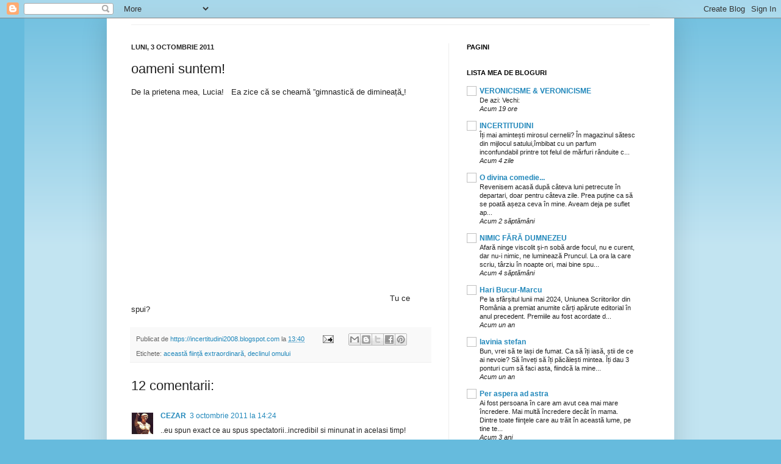

--- FILE ---
content_type: text/html; charset=UTF-8
request_url: https://incertitudini2008.blogspot.com/2011/10/oameni-suntem.html
body_size: 29710
content:
<!DOCTYPE html>
<html class='v2' dir='ltr' xmlns='http://www.w3.org/1999/xhtml' xmlns:b='http://www.google.com/2005/gml/b' xmlns:data='http://www.google.com/2005/gml/data' xmlns:expr='http://www.google.com/2005/gml/expr'>
<head>
<link href='https://www.blogger.com/static/v1/widgets/335934321-css_bundle_v2.css' rel='stylesheet' type='text/css'/>
<meta content='width=1100' name='viewport'/>
<meta content='text/html; charset=UTF-8' http-equiv='Content-Type'/>
<meta content='blogger' name='generator'/>
<link href='https://incertitudini2008.blogspot.com/favicon.ico' rel='icon' type='image/x-icon'/>
<link href='https://incertitudini2008.blogspot.com/2011/10/oameni-suntem.html' rel='canonical'/>
<link rel="alternate" type="application/atom+xml" title="INCERTITUDINI - Atom" href="https://incertitudini2008.blogspot.com/feeds/posts/default" />
<link rel="alternate" type="application/rss+xml" title="INCERTITUDINI - RSS" href="https://incertitudini2008.blogspot.com/feeds/posts/default?alt=rss" />
<link rel="service.post" type="application/atom+xml" title="INCERTITUDINI - Atom" href="https://www.blogger.com/feeds/5193946221005365837/posts/default" />

<link rel="alternate" type="application/atom+xml" title="INCERTITUDINI - Atom" href="https://incertitudini2008.blogspot.com/feeds/8372370788208662043/comments/default" />
<!--Can't find substitution for tag [blog.ieCssRetrofitLinks]-->
<link href='https://i.ytimg.com/vi/YXI9I0DrjxU/hqdefault.jpg' rel='image_src'/>
<meta content='https://incertitudini2008.blogspot.com/2011/10/oameni-suntem.html' property='og:url'/>
<meta content='oameni suntem!' property='og:title'/>
<meta content='De la prietena mea, Lucia!   Ea zice că se cheamă ”gimnastică de dimineață„!    Tu ce spui? ' property='og:description'/>
<meta content='https://lh3.googleusercontent.com/blogger_img_proxy/AEn0k_ut-1fc_VrdGbCqUTmypkwi8tSvE8mpNZqcbOJ46RoDu1FyPWeVQmsjar80Z3M5-oNzhrCb3W6S9poSIRbHYzwJffC-0ejkHyQL8WDgoiBM79PoNg=w1200-h630-n-k-no-nu' property='og:image'/>
<title>INCERTITUDINI: oameni suntem!</title>
<style id='page-skin-1' type='text/css'><!--
/*
-----------------------------------------------
Blogger Template Style
Name:     Simple
Designer: Josh Peterson
URL:      www.noaesthetic.com
----------------------------------------------- */
/* Variable definitions
====================
<Variable name="keycolor" description="Main Color" type="color" default="#66bbdd"/>
<Group description="Page Text" selector="body">
<Variable name="body.font" description="Font" type="font"
default="normal normal 12px Arial, Tahoma, Helvetica, FreeSans, sans-serif"/>
<Variable name="body.text.color" description="Text Color" type="color" default="#222222"/>
</Group>
<Group description="Backgrounds" selector=".body-fauxcolumns-outer">
<Variable name="body.background.color" description="Outer Background" type="color" default="#66bbdd"/>
<Variable name="content.background.color" description="Main Background" type="color" default="#ffffff"/>
<Variable name="header.background.color" description="Header Background" type="color" default="transparent"/>
</Group>
<Group description="Links" selector=".main-outer">
<Variable name="link.color" description="Link Color" type="color" default="#2288bb"/>
<Variable name="link.visited.color" description="Visited Color" type="color" default="#888888"/>
<Variable name="link.hover.color" description="Hover Color" type="color" default="#33aaff"/>
</Group>
<Group description="Blog Title" selector=".header h1">
<Variable name="header.font" description="Font" type="font"
default="normal normal 60px Arial, Tahoma, Helvetica, FreeSans, sans-serif"/>
<Variable name="header.text.color" description="Title Color" type="color" default="#3399bb" />
</Group>
<Group description="Blog Description" selector=".header .description">
<Variable name="description.text.color" description="Description Color" type="color"
default="#777777" />
</Group>
<Group description="Tabs Text" selector=".tabs-inner .widget li a">
<Variable name="tabs.font" description="Font" type="font"
default="normal normal 14px Arial, Tahoma, Helvetica, FreeSans, sans-serif"/>
<Variable name="tabs.text.color" description="Text Color" type="color" default="#999999"/>
<Variable name="tabs.selected.text.color" description="Selected Color" type="color" default="#000000"/>
</Group>
<Group description="Tabs Background" selector=".tabs-outer .PageList">
<Variable name="tabs.background.color" description="Background Color" type="color" default="#f5f5f5"/>
<Variable name="tabs.selected.background.color" description="Selected Color" type="color" default="#eeeeee"/>
</Group>
<Group description="Post Title" selector="h3.post-title, .comments h4">
<Variable name="post.title.font" description="Font" type="font"
default="normal normal 22px Arial, Tahoma, Helvetica, FreeSans, sans-serif"/>
</Group>
<Group description="Date Header" selector=".date-header">
<Variable name="date.header.color" description="Text Color" type="color"
default="#222222"/>
<Variable name="date.header.background.color" description="Background Color" type="color"
default="transparent"/>
</Group>
<Group description="Post Footer" selector=".post-footer">
<Variable name="post.footer.text.color" description="Text Color" type="color" default="#666666"/>
<Variable name="post.footer.background.color" description="Background Color" type="color"
default="#f9f9f9"/>
<Variable name="post.footer.border.color" description="Shadow Color" type="color" default="#eeeeee"/>
</Group>
<Group description="Gadgets" selector="h2">
<Variable name="widget.title.font" description="Title Font" type="font"
default="normal bold 11px Arial, Tahoma, Helvetica, FreeSans, sans-serif"/>
<Variable name="widget.title.text.color" description="Title Color" type="color" default="#000000"/>
<Variable name="widget.alternate.text.color" description="Alternate Color" type="color" default="#999999"/>
</Group>
<Group description="Images" selector=".main-inner">
<Variable name="image.background.color" description="Background Color" type="color" default="#ffffff"/>
<Variable name="image.border.color" description="Border Color" type="color" default="#eeeeee"/>
<Variable name="image.text.color" description="Caption Text Color" type="color" default="#222222"/>
</Group>
<Group description="Accents" selector=".content-inner">
<Variable name="body.rule.color" description="Separator Line Color" type="color" default="#eeeeee"/>
<Variable name="tabs.border.color" description="Tabs Border Color" type="color" default="#eeeeee"/>
</Group>
<Variable name="body.background" description="Body Background" type="background"
color="#66bbdd" default="$(color) none repeat scroll top left"/>
<Variable name="body.background.override" description="Body Background Override" type="string" default=""/>
<Variable name="body.background.gradient.cap" description="Body Gradient Cap" type="url"
default="url(//www.blogblog.com/1kt/simple/gradients_light.png)"/>
<Variable name="body.background.gradient.tile" description="Body Gradient Tile" type="url"
default="url(//www.blogblog.com/1kt/simple/body_gradient_tile_light.png)"/>
<Variable name="content.background.color.selector" description="Content Background Color Selector" type="string" default=".content-inner"/>
<Variable name="content.padding" description="Content Padding" type="length" default="10px"/>
<Variable name="content.padding.horizontal" description="Content Horizontal Padding" type="length" default="10px"/>
<Variable name="content.shadow.spread" description="Content Shadow Spread" type="length" default="40px"/>
<Variable name="content.shadow.spread.webkit" description="Content Shadow Spread (WebKit)" type="length" default="5px"/>
<Variable name="content.shadow.spread.ie" description="Content Shadow Spread (IE)" type="length" default="10px"/>
<Variable name="main.border.width" description="Main Border Width" type="length" default="0"/>
<Variable name="header.background.gradient" description="Header Gradient" type="url" default="none"/>
<Variable name="header.shadow.offset.left" description="Header Shadow Offset Left" type="length" default="-1px"/>
<Variable name="header.shadow.offset.top" description="Header Shadow Offset Top" type="length" default="-1px"/>
<Variable name="header.shadow.spread" description="Header Shadow Spread" type="length" default="1px"/>
<Variable name="header.padding" description="Header Padding" type="length" default="30px"/>
<Variable name="header.border.size" description="Header Border Size" type="length" default="1px"/>
<Variable name="header.bottom.border.size" description="Header Bottom Border Size" type="length" default="1px"/>
<Variable name="header.border.horizontalsize" description="Header Horizontal Border Size" type="length" default="0"/>
<Variable name="description.text.size" description="Description Text Size" type="string" default="140%"/>
<Variable name="tabs.margin.top" description="Tabs Margin Top" type="length" default="0" />
<Variable name="tabs.margin.side" description="Tabs Side Margin" type="length" default="30px" />
<Variable name="tabs.background.gradient" description="Tabs Background Gradient" type="url"
default="url(//www.blogblog.com/1kt/simple/gradients_light.png)"/>
<Variable name="tabs.border.width" description="Tabs Border Width" type="length" default="1px"/>
<Variable name="tabs.bevel.border.width" description="Tabs Bevel Border Width" type="length" default="1px"/>
<Variable name="date.header.padding" description="Date Header Padding" type="string" default="inherit"/>
<Variable name="date.header.letterspacing" description="Date Header Letter Spacing" type="string" default="inherit"/>
<Variable name="date.header.margin" description="Date Header Margin" type="string" default="inherit"/>
<Variable name="post.margin.bottom" description="Post Bottom Margin" type="length" default="25px"/>
<Variable name="image.border.small.size" description="Image Border Small Size" type="length" default="2px"/>
<Variable name="image.border.large.size" description="Image Border Large Size" type="length" default="5px"/>
<Variable name="page.width.selector" description="Page Width Selector" type="string" default=".region-inner"/>
<Variable name="page.width" description="Page Width" type="string" default="auto"/>
<Variable name="main.section.margin" description="Main Section Margin" type="length" default="15px"/>
<Variable name="main.padding" description="Main Padding" type="length" default="15px"/>
<Variable name="main.padding.top" description="Main Padding Top" type="length" default="30px"/>
<Variable name="main.padding.bottom" description="Main Padding Bottom" type="length" default="30px"/>
<Variable name="paging.background"
color="#ffffff"
description="Background of blog paging area" type="background"
default="transparent none no-repeat scroll top center"/>
<Variable name="footer.bevel" description="Bevel border length of footer" type="length" default="0"/>
<Variable name="mobile.background.overlay" description="Mobile Background Overlay" type="string"
default="transparent none repeat scroll top left"/>
<Variable name="mobile.background.size" description="Mobile Background Size" type="string" default="auto"/>
<Variable name="mobile.button.color" description="Mobile Button Color" type="color" default="#ffffff" />
<Variable name="startSide" description="Side where text starts in blog language" type="automatic" default="left"/>
<Variable name="endSide" description="Side where text ends in blog language" type="automatic" default="right"/>
*/
/* Content
----------------------------------------------- */
body, .body-fauxcolumn-outer {
font: normal normal 12px Arial, Tahoma, Helvetica, FreeSans, sans-serif;
color: #222222;
background: #66bbdd none repeat scroll top left;
padding: 0 40px 40px 40px;
}
html body .region-inner {
min-width: 0;
max-width: 100%;
width: auto;
}
a:link {
text-decoration:none;
color: #2288bb;
}
a:visited {
text-decoration:none;
color: #888888;
}
a:hover {
text-decoration:underline;
color: #33aaff;
}
.body-fauxcolumn-outer .fauxcolumn-inner {
background: transparent url(//www.blogblog.com/1kt/simple/body_gradient_tile_light.png) repeat scroll top left;
_background-image: none;
}
.body-fauxcolumn-outer .cap-top {
position: absolute;
z-index: 1;
height: 400px;
width: 100%;
background: #66bbdd none repeat scroll top left;
}
.body-fauxcolumn-outer .cap-top .cap-left {
width: 100%;
background: transparent url(//www.blogblog.com/1kt/simple/gradients_light.png) repeat-x scroll top left;
_background-image: none;
}
.content-outer {
-moz-box-shadow: 0 0 40px rgba(0, 0, 0, .15);
-webkit-box-shadow: 0 0 5px rgba(0, 0, 0, .15);
-goog-ms-box-shadow: 0 0 10px #333333;
box-shadow: 0 0 40px rgba(0, 0, 0, .15);
margin-bottom: 1px;
}
.content-inner {
padding: 10px 10px;
}
.content-inner {
background-color: #ffffff;
}
/* Header
----------------------------------------------- */
.header-outer {
background: transparent none repeat-x scroll 0 -400px;
_background-image: none;
}
.Header h1 {
font: normal normal 60px Arial, Tahoma, Helvetica, FreeSans, sans-serif;
color: #3399bb;
text-shadow: -1px -1px 1px rgba(0, 0, 0, .2);
}
.Header h1 a {
color: #3399bb;
}
.Header .description {
font-size: 140%;
color: #777777;
}
.header-inner .Header .titlewrapper {
padding: 22px 30px;
}
.header-inner .Header .descriptionwrapper {
padding: 0 30px;
}
/* Tabs
----------------------------------------------- */
.tabs-inner .section:first-child {
border-top: 1px solid #eeeeee;
}
.tabs-inner .section:first-child ul {
margin-top: -1px;
border-top: 1px solid #eeeeee;
border-left: 0 solid #eeeeee;
border-right: 0 solid #eeeeee;
}
.tabs-inner .widget ul {
background: #f5f5f5 url(//www.blogblog.com/1kt/simple/gradients_light.png) repeat-x scroll 0 -800px;
_background-image: none;
border-bottom: 1px solid #eeeeee;
margin-top: 0;
margin-left: -30px;
margin-right: -30px;
}
.tabs-inner .widget li a {
display: inline-block;
padding: .6em 1em;
font: normal normal 14px Arial, Tahoma, Helvetica, FreeSans, sans-serif;
color: #999999;
border-left: 1px solid #ffffff;
border-right: 1px solid #eeeeee;
}
.tabs-inner .widget li:first-child a {
border-left: none;
}
.tabs-inner .widget li.selected a, .tabs-inner .widget li a:hover {
color: #000000;
background-color: #eeeeee;
text-decoration: none;
}
/* Columns
----------------------------------------------- */
.main-outer {
border-top: 0 solid #eeeeee;
}
.fauxcolumn-left-outer .fauxcolumn-inner {
border-right: 1px solid #eeeeee;
}
.fauxcolumn-right-outer .fauxcolumn-inner {
border-left: 1px solid #eeeeee;
}
/* Headings
----------------------------------------------- */
h2 {
margin: 0 0 1em 0;
font: normal bold 11px Arial, Tahoma, Helvetica, FreeSans, sans-serif;
color: #000000;
text-transform: uppercase;
}
/* Widgets
----------------------------------------------- */
.widget .zippy {
color: #999999;
text-shadow: 2px 2px 1px rgba(0, 0, 0, .1);
}
.widget .popular-posts ul {
list-style: none;
}
/* Posts
----------------------------------------------- */
.date-header span {
background-color: transparent;
color: #222222;
padding: inherit;
letter-spacing: inherit;
margin: inherit;
}
.main-inner {
padding-top: 30px;
padding-bottom: 30px;
}
.main-inner .column-center-inner {
padding: 0 15px;
}
.main-inner .column-center-inner .section {
margin: 0 15px;
}
.post {
margin: 0 0 25px 0;
}
h3.post-title, .comments h4 {
font: normal normal 22px Arial, Tahoma, Helvetica, FreeSans, sans-serif;
margin: .75em 0 0;
}
.post-body {
font-size: 110%;
line-height: 1.4;
position: relative;
}
.post-body img, .post-body .tr-caption-container, .Profile img, .Image img,
.BlogList .item-thumbnail img {
padding: 2px;
background: #ffffff;
border: 1px solid #eeeeee;
-moz-box-shadow: 1px 1px 5px rgba(0, 0, 0, .1);
-webkit-box-shadow: 1px 1px 5px rgba(0, 0, 0, .1);
box-shadow: 1px 1px 5px rgba(0, 0, 0, .1);
}
.post-body img, .post-body .tr-caption-container {
padding: 5px;
}
.post-body .tr-caption-container {
color: #222222;
}
.post-body .tr-caption-container img {
padding: 0;
background: transparent;
border: none;
-moz-box-shadow: 0 0 0 rgba(0, 0, 0, .1);
-webkit-box-shadow: 0 0 0 rgba(0, 0, 0, .1);
box-shadow: 0 0 0 rgba(0, 0, 0, .1);
}
.post-header {
margin: 0 0 1.5em;
line-height: 1.6;
font-size: 90%;
}
.post-footer {
margin: 20px -2px 0;
padding: 5px 10px;
color: #666666;
background-color: #f9f9f9;
border-bottom: 1px solid #eeeeee;
line-height: 1.6;
font-size: 90%;
}
#comments .comment-author {
padding-top: 1.5em;
border-top: 1px solid #eeeeee;
background-position: 0 1.5em;
}
#comments .comment-author:first-child {
padding-top: 0;
border-top: none;
}
.avatar-image-container {
margin: .2em 0 0;
}
#comments .avatar-image-container img {
border: 1px solid #eeeeee;
}
/* Comments
----------------------------------------------- */
.comments .comments-content .icon.blog-author {
background-repeat: no-repeat;
background-image: url([data-uri]);
}
.comments .comments-content .loadmore a {
border-top: 1px solid #999999;
border-bottom: 1px solid #999999;
}
.comments .comment-thread.inline-thread {
background-color: #f9f9f9;
}
.comments .continue {
border-top: 2px solid #999999;
}
/* Accents
---------------------------------------------- */
.section-columns td.columns-cell {
border-left: 1px solid #eeeeee;
}
.blog-pager {
background: transparent none no-repeat scroll top center;
}
.blog-pager-older-link, .home-link,
.blog-pager-newer-link {
background-color: #ffffff;
padding: 5px;
}
.footer-outer {
border-top: 0 dashed #bbbbbb;
}
/* Mobile
----------------------------------------------- */
body.mobile  {
background-size: auto;
}
.mobile .body-fauxcolumn-outer {
background: transparent none repeat scroll top left;
}
.mobile .body-fauxcolumn-outer .cap-top {
background-size: 100% auto;
}
.mobile .content-outer {
-webkit-box-shadow: 0 0 3px rgba(0, 0, 0, .15);
box-shadow: 0 0 3px rgba(0, 0, 0, .15);
padding: 0 40px;
}
body.mobile .AdSense {
margin: 0 -40px;
}
.mobile .tabs-inner .widget ul {
margin-left: 0;
margin-right: 0;
}
.mobile .post {
margin: 0;
}
.mobile .main-inner .column-center-inner .section {
margin: 0;
}
.mobile .date-header span {
padding: 0.1em 10px;
margin: 0 -10px;
}
.mobile h3.post-title {
margin: 0;
}
.mobile .blog-pager {
background: transparent none no-repeat scroll top center;
}
.mobile .footer-outer {
border-top: none;
}
.mobile .main-inner, .mobile .footer-inner {
background-color: #ffffff;
}
.mobile-index-contents {
color: #222222;
}
.mobile-link-button {
background-color: #2288bb;
}
.mobile-link-button a:link, .mobile-link-button a:visited {
color: #ffffff;
}
.mobile .tabs-inner .section:first-child {
border-top: none;
}
.mobile .tabs-inner .PageList .widget-content {
background-color: #eeeeee;
color: #000000;
border-top: 1px solid #eeeeee;
border-bottom: 1px solid #eeeeee;
}
.mobile .tabs-inner .PageList .widget-content .pagelist-arrow {
border-left: 1px solid #eeeeee;
}

--></style>
<style id='template-skin-1' type='text/css'><!--
body {
min-width: 930px;
}
.content-outer, .content-fauxcolumn-outer, .region-inner {
min-width: 930px;
max-width: 930px;
_width: 930px;
}
.main-inner .columns {
padding-left: 0px;
padding-right: 360px;
}
.main-inner .fauxcolumn-center-outer {
left: 0px;
right: 360px;
/* IE6 does not respect left and right together */
_width: expression(this.parentNode.offsetWidth -
parseInt("0px") -
parseInt("360px") + 'px');
}
.main-inner .fauxcolumn-left-outer {
width: 0px;
}
.main-inner .fauxcolumn-right-outer {
width: 360px;
}
.main-inner .column-left-outer {
width: 0px;
right: 100%;
margin-left: -0px;
}
.main-inner .column-right-outer {
width: 360px;
margin-right: -360px;
}
#layout {
min-width: 0;
}
#layout .content-outer {
min-width: 0;
width: 800px;
}
#layout .region-inner {
min-width: 0;
width: auto;
}
--></style>
<link href='https://www.blogger.com/dyn-css/authorization.css?targetBlogID=5193946221005365837&amp;zx=38309eb9-a9d8-4f3f-994b-ed9f970d7cd7' media='none' onload='if(media!=&#39;all&#39;)media=&#39;all&#39;' rel='stylesheet'/><noscript><link href='https://www.blogger.com/dyn-css/authorization.css?targetBlogID=5193946221005365837&amp;zx=38309eb9-a9d8-4f3f-994b-ed9f970d7cd7' rel='stylesheet'/></noscript>
<meta name='google-adsense-platform-account' content='ca-host-pub-1556223355139109'/>
<meta name='google-adsense-platform-domain' content='blogspot.com'/>

</head>
<body class='loading'>
<div id='fb-root'></div>
<script>(function(d, s, id) {
  var js, fjs = d.getElementsByTagName(s)[0];
  if (d.getElementById(id)) return;
  js = d.createElement(s); js.id = id;
  js.src = "//connect.facebook.net/ro_RO/all.js#xfbml=1";
  fjs.parentNode.insertBefore(js, fjs);
}(document, 'script', 'facebook-jssdk'));</script>
<div class='navbar section' id='navbar'><div class='widget Navbar' data-version='1' id='Navbar1'><script type="text/javascript">
    function setAttributeOnload(object, attribute, val) {
      if(window.addEventListener) {
        window.addEventListener('load',
          function(){ object[attribute] = val; }, false);
      } else {
        window.attachEvent('onload', function(){ object[attribute] = val; });
      }
    }
  </script>
<div id="navbar-iframe-container"></div>
<script type="text/javascript" src="https://apis.google.com/js/platform.js"></script>
<script type="text/javascript">
      gapi.load("gapi.iframes:gapi.iframes.style.bubble", function() {
        if (gapi.iframes && gapi.iframes.getContext) {
          gapi.iframes.getContext().openChild({
              url: 'https://www.blogger.com/navbar/5193946221005365837?po\x3d8372370788208662043\x26origin\x3dhttps://incertitudini2008.blogspot.com',
              where: document.getElementById("navbar-iframe-container"),
              id: "navbar-iframe"
          });
        }
      });
    </script><script type="text/javascript">
(function() {
var script = document.createElement('script');
script.type = 'text/javascript';
script.src = '//pagead2.googlesyndication.com/pagead/js/google_top_exp.js';
var head = document.getElementsByTagName('head')[0];
if (head) {
head.appendChild(script);
}})();
</script>
</div></div>
<div class='body-fauxcolumns'>
<div class='fauxcolumn-outer body-fauxcolumn-outer'>
<div class='cap-top'>
<div class='cap-left'></div>
<div class='cap-right'></div>
</div>
<div class='fauxborder-left'>
<div class='fauxborder-right'></div>
<div class='fauxcolumn-inner'>
</div>
</div>
<div class='cap-bottom'>
<div class='cap-left'></div>
<div class='cap-right'></div>
</div>
</div>
</div>
<div class='content'>
<div class='content-fauxcolumns'>
<div class='fauxcolumn-outer content-fauxcolumn-outer'>
<div class='cap-top'>
<div class='cap-left'></div>
<div class='cap-right'></div>
</div>
<div class='fauxborder-left'>
<div class='fauxborder-right'></div>
<div class='fauxcolumn-inner'>
</div>
</div>
<div class='cap-bottom'>
<div class='cap-left'></div>
<div class='cap-right'></div>
</div>
</div>
</div>
<div class='content-outer'>
<div class='content-cap-top cap-top'>
<div class='cap-left'></div>
<div class='cap-right'></div>
</div>
<div class='fauxborder-left content-fauxborder-left'>
<div class='fauxborder-right content-fauxborder-right'></div>
<div class='content-inner'>
<header>
<div class='header-outer'>
<div class='header-cap-top cap-top'>
<div class='cap-left'></div>
<div class='cap-right'></div>
</div>
<div class='fauxborder-left header-fauxborder-left'>
<div class='fauxborder-right header-fauxborder-right'></div>
<div class='region-inner header-inner'>
<div class='header no-items section' id='header'></div>
</div>
</div>
<div class='header-cap-bottom cap-bottom'>
<div class='cap-left'></div>
<div class='cap-right'></div>
</div>
</div>
</header>
<div class='tabs-outer'>
<div class='tabs-cap-top cap-top'>
<div class='cap-left'></div>
<div class='cap-right'></div>
</div>
<div class='fauxborder-left tabs-fauxborder-left'>
<div class='fauxborder-right tabs-fauxborder-right'></div>
<div class='region-inner tabs-inner'>
<div class='tabs no-items section' id='crosscol'></div>
<div class='tabs no-items section' id='crosscol-overflow'></div>
</div>
</div>
<div class='tabs-cap-bottom cap-bottom'>
<div class='cap-left'></div>
<div class='cap-right'></div>
</div>
</div>
<div class='main-outer'>
<div class='main-cap-top cap-top'>
<div class='cap-left'></div>
<div class='cap-right'></div>
</div>
<div class='fauxborder-left main-fauxborder-left'>
<div class='fauxborder-right main-fauxborder-right'></div>
<div class='region-inner main-inner'>
<div class='columns fauxcolumns'>
<div class='fauxcolumn-outer fauxcolumn-center-outer'>
<div class='cap-top'>
<div class='cap-left'></div>
<div class='cap-right'></div>
</div>
<div class='fauxborder-left'>
<div class='fauxborder-right'></div>
<div class='fauxcolumn-inner'>
</div>
</div>
<div class='cap-bottom'>
<div class='cap-left'></div>
<div class='cap-right'></div>
</div>
</div>
<div class='fauxcolumn-outer fauxcolumn-left-outer'>
<div class='cap-top'>
<div class='cap-left'></div>
<div class='cap-right'></div>
</div>
<div class='fauxborder-left'>
<div class='fauxborder-right'></div>
<div class='fauxcolumn-inner'>
</div>
</div>
<div class='cap-bottom'>
<div class='cap-left'></div>
<div class='cap-right'></div>
</div>
</div>
<div class='fauxcolumn-outer fauxcolumn-right-outer'>
<div class='cap-top'>
<div class='cap-left'></div>
<div class='cap-right'></div>
</div>
<div class='fauxborder-left'>
<div class='fauxborder-right'></div>
<div class='fauxcolumn-inner'>
</div>
</div>
<div class='cap-bottom'>
<div class='cap-left'></div>
<div class='cap-right'></div>
</div>
</div>
<!-- corrects IE6 width calculation -->
<div class='columns-inner'>
<div class='column-center-outer'>
<div class='column-center-inner'>
<div class='main section' id='main'><div class='widget Blog' data-version='1' id='Blog1'>
<div class='blog-posts hfeed'>

          <div class="date-outer">
        
<h2 class='date-header'><span>luni, 3 octombrie 2011</span></h2>

          <div class="date-posts">
        
<div class='post-outer'>
<div class='post hentry' itemprop='blogPost' itemscope='itemscope' itemtype='http://schema.org/BlogPosting'>
<meta content='https://i.ytimg.com/vi/YXI9I0DrjxU/hqdefault.jpg' itemprop='image_url'/>
<meta content='5193946221005365837' itemprop='blogId'/>
<meta content='8372370788208662043' itemprop='postId'/>
<a name='8372370788208662043'></a>
<h3 class='post-title entry-title' itemprop='name'>
oameni suntem!
</h3>
<div class='post-header'>
<div class='post-header-line-1'></div>
</div>
<div class='post-body entry-content' id='post-body-8372370788208662043' itemprop='description articleBody'>
De la prietena mea, Lucia!&nbsp;&nbsp; Ea zice că se cheamă &#8221;gimnastică de dimineață&#8222;!<br />
<br />
<div class="MsoNormal"><iframe allowfullscreen="" frameborder="0" height="315" src="//www.youtube.com/embed/YXI9I0DrjxU" width="420"></iframe> Tu ce spui? </div>
<div style='clear: both;'></div>
</div>
<div class='post-footer'>
<div class='post-footer-line post-footer-line-1'><span class='post-author vcard'>
Publicat de
<span class='fn' itemprop='author' itemscope='itemscope' itemtype='http://schema.org/Person'>
<meta content='https://www.blogger.com/profile/02865829353742270155' itemprop='url'/>
<a href='https://www.blogger.com/profile/02865829353742270155' rel='author' title='author profile'>
<span itemprop='name'>https://incertitudini2008.blogspot.com</span>
</a>
</span>
</span>
<span class='post-timestamp'>
la
<meta content='https://incertitudini2008.blogspot.com/2011/10/oameni-suntem.html' itemprop='url'/>
<a class='timestamp-link' href='https://incertitudini2008.blogspot.com/2011/10/oameni-suntem.html' rel='bookmark' title='permanent link'><abbr class='published' itemprop='datePublished' title='2011-10-03T13:40:00+03:00'>13:40</abbr></a>
</span>
<span class='post-comment-link'>
</span>
<span class='post-icons'>
<span class='item-action'>
<a href='https://www.blogger.com/email-post/5193946221005365837/8372370788208662043' title='Trimiteți postarea prin e-mail'>
<img alt="" class="icon-action" height="13" src="//img1.blogblog.com/img/icon18_email.gif" width="18">
</a>
</span>
<span class='item-control blog-admin pid-1254888474'>
<a href='https://www.blogger.com/post-edit.g?blogID=5193946221005365837&postID=8372370788208662043&from=pencil' title='Editați postarea'>
<img alt='' class='icon-action' height='18' src='https://resources.blogblog.com/img/icon18_edit_allbkg.gif' width='18'/>
</a>
</span>
</span>
<span class='post-backlinks post-comment-link'>
</span>
<div class='post-share-buttons goog-inline-block'>
<a class='goog-inline-block share-button sb-email' href='https://www.blogger.com/share-post.g?blogID=5193946221005365837&postID=8372370788208662043&target=email' target='_blank' title='Trimiteți  prin e-mail
'><span class='share-button-link-text'>Trimiteți  prin e-mail
</span></a><a class='goog-inline-block share-button sb-blog' href='https://www.blogger.com/share-post.g?blogID=5193946221005365837&postID=8372370788208662043&target=blog' onclick='window.open(this.href, "_blank", "height=270,width=475"); return false;' target='_blank' title='Postați pe blog!'><span class='share-button-link-text'>Postați pe blog!</span></a><a class='goog-inline-block share-button sb-twitter' href='https://www.blogger.com/share-post.g?blogID=5193946221005365837&postID=8372370788208662043&target=twitter' target='_blank' title='Trimiteți pe X'><span class='share-button-link-text'>Trimiteți pe X</span></a><a class='goog-inline-block share-button sb-facebook' href='https://www.blogger.com/share-post.g?blogID=5193946221005365837&postID=8372370788208662043&target=facebook' onclick='window.open(this.href, "_blank", "height=430,width=640"); return false;' target='_blank' title='Distribuiți pe Facebook'><span class='share-button-link-text'>Distribuiți pe Facebook</span></a><a class='goog-inline-block share-button sb-pinterest' href='https://www.blogger.com/share-post.g?blogID=5193946221005365837&postID=8372370788208662043&target=pinterest' target='_blank' title='Trimiteți către Pinterest'><span class='share-button-link-text'>Trimiteți către Pinterest</span></a>
</div>
</div>
<div class='post-footer-line post-footer-line-2'><span class='post-labels'>
Etichete:
<a href='https://incertitudini2008.blogspot.com/search/label/aceast%C4%83%20fiin%C8%9B%C4%83%20extraordinar%C4%83' rel='tag'>această ființă extraordinară</a>,
<a href='https://incertitudini2008.blogspot.com/search/label/declinul%20omului' rel='tag'>declinul omului</a>
</span>
</div>
<div class='post-footer-line post-footer-line-3'></div>
</div>
</div>
<div class='comments' id='comments'>
<a name='comments'></a>
<h4>12 comentarii:</h4>
<div class='comments-content'>
<script async='async' src='' type='text/javascript'></script>
<script type='text/javascript'>
    (function() {
      var items = null;
      var msgs = null;
      var config = {};

// <![CDATA[
      var cursor = null;
      if (items && items.length > 0) {
        cursor = parseInt(items[items.length - 1].timestamp) + 1;
      }

      var bodyFromEntry = function(entry) {
        var text = (entry &&
                    ((entry.content && entry.content.$t) ||
                     (entry.summary && entry.summary.$t))) ||
            '';
        if (entry && entry.gd$extendedProperty) {
          for (var k in entry.gd$extendedProperty) {
            if (entry.gd$extendedProperty[k].name == 'blogger.contentRemoved') {
              return '<span class="deleted-comment">' + text + '</span>';
            }
          }
        }
        return text;
      }

      var parse = function(data) {
        cursor = null;
        var comments = [];
        if (data && data.feed && data.feed.entry) {
          for (var i = 0, entry; entry = data.feed.entry[i]; i++) {
            var comment = {};
            // comment ID, parsed out of the original id format
            var id = /blog-(\d+).post-(\d+)/.exec(entry.id.$t);
            comment.id = id ? id[2] : null;
            comment.body = bodyFromEntry(entry);
            comment.timestamp = Date.parse(entry.published.$t) + '';
            if (entry.author && entry.author.constructor === Array) {
              var auth = entry.author[0];
              if (auth) {
                comment.author = {
                  name: (auth.name ? auth.name.$t : undefined),
                  profileUrl: (auth.uri ? auth.uri.$t : undefined),
                  avatarUrl: (auth.gd$image ? auth.gd$image.src : undefined)
                };
              }
            }
            if (entry.link) {
              if (entry.link[2]) {
                comment.link = comment.permalink = entry.link[2].href;
              }
              if (entry.link[3]) {
                var pid = /.*comments\/default\/(\d+)\?.*/.exec(entry.link[3].href);
                if (pid && pid[1]) {
                  comment.parentId = pid[1];
                }
              }
            }
            comment.deleteclass = 'item-control blog-admin';
            if (entry.gd$extendedProperty) {
              for (var k in entry.gd$extendedProperty) {
                if (entry.gd$extendedProperty[k].name == 'blogger.itemClass') {
                  comment.deleteclass += ' ' + entry.gd$extendedProperty[k].value;
                } else if (entry.gd$extendedProperty[k].name == 'blogger.displayTime') {
                  comment.displayTime = entry.gd$extendedProperty[k].value;
                }
              }
            }
            comments.push(comment);
          }
        }
        return comments;
      };

      var paginator = function(callback) {
        if (hasMore()) {
          var url = config.feed + '?alt=json&v=2&orderby=published&reverse=false&max-results=50';
          if (cursor) {
            url += '&published-min=' + new Date(cursor).toISOString();
          }
          window.bloggercomments = function(data) {
            var parsed = parse(data);
            cursor = parsed.length < 50 ? null
                : parseInt(parsed[parsed.length - 1].timestamp) + 1
            callback(parsed);
            window.bloggercomments = null;
          }
          url += '&callback=bloggercomments';
          var script = document.createElement('script');
          script.type = 'text/javascript';
          script.src = url;
          document.getElementsByTagName('head')[0].appendChild(script);
        }
      };
      var hasMore = function() {
        return !!cursor;
      };
      var getMeta = function(key, comment) {
        if ('iswriter' == key) {
          var matches = !!comment.author
              && comment.author.name == config.authorName
              && comment.author.profileUrl == config.authorUrl;
          return matches ? 'true' : '';
        } else if ('deletelink' == key) {
          return config.baseUri + '/comment/delete/'
               + config.blogId + '/' + comment.id;
        } else if ('deleteclass' == key) {
          return comment.deleteclass;
        }
        return '';
      };

      var replybox = null;
      var replyUrlParts = null;
      var replyParent = undefined;

      var onReply = function(commentId, domId) {
        if (replybox == null) {
          // lazily cache replybox, and adjust to suit this style:
          replybox = document.getElementById('comment-editor');
          if (replybox != null) {
            replybox.height = '250px';
            replybox.style.display = 'block';
            replyUrlParts = replybox.src.split('#');
          }
        }
        if (replybox && (commentId !== replyParent)) {
          replybox.src = '';
          document.getElementById(domId).insertBefore(replybox, null);
          replybox.src = replyUrlParts[0]
              + (commentId ? '&parentID=' + commentId : '')
              + '#' + replyUrlParts[1];
          replyParent = commentId;
        }
      };

      var hash = (window.location.hash || '#').substring(1);
      var startThread, targetComment;
      if (/^comment-form_/.test(hash)) {
        startThread = hash.substring('comment-form_'.length);
      } else if (/^c[0-9]+$/.test(hash)) {
        targetComment = hash.substring(1);
      }

      // Configure commenting API:
      var configJso = {
        'maxDepth': config.maxThreadDepth
      };
      var provider = {
        'id': config.postId,
        'data': items,
        'loadNext': paginator,
        'hasMore': hasMore,
        'getMeta': getMeta,
        'onReply': onReply,
        'rendered': true,
        'initComment': targetComment,
        'initReplyThread': startThread,
        'config': configJso,
        'messages': msgs
      };

      var render = function() {
        if (window.goog && window.goog.comments) {
          var holder = document.getElementById('comment-holder');
          window.goog.comments.render(holder, provider);
        }
      };

      // render now, or queue to render when library loads:
      if (window.goog && window.goog.comments) {
        render();
      } else {
        window.goog = window.goog || {};
        window.goog.comments = window.goog.comments || {};
        window.goog.comments.loadQueue = window.goog.comments.loadQueue || [];
        window.goog.comments.loadQueue.push(render);
      }
    })();
// ]]>
  </script>
<div id='comment-holder'>
<div class="comment-thread toplevel-thread"><ol id="top-ra"><li class="comment" id="c5434143224714922908"><div class="avatar-image-container"><img src="//blogger.googleusercontent.com/img/b/R29vZ2xl/AVvXsEgt9tXBz3gUnIxqpUN0vfW__iVrMbzC3IKzz25CL2P0WlkkoQVCHE2LzADnQS_j0vSYdxxYSRvU2az6DX40025Wn5SECh31v5CmgnfbND0V4iyWOc7Jk6uZBSJzfC2IhA/s45-c/POZA.jpg" alt=""/></div><div class="comment-block"><div class="comment-header"><cite class="user"><a href="https://www.blogger.com/profile/06772608753902114133" rel="nofollow">CEZAR</a></cite><span class="icon user "></span><span class="datetime secondary-text"><a rel="nofollow" href="https://incertitudini2008.blogspot.com/2011/10/oameni-suntem.html?showComment=1317641041526#c5434143224714922908">3 octombrie 2011 la 14:24</a></span></div><p class="comment-content">..eu spun exact ce au spus spectatorii..incredibil si minunat in acelasi timp!</p><span class="comment-actions secondary-text"><a class="comment-reply" target="_self" data-comment-id="5434143224714922908">Răspundeți</a><span class="item-control blog-admin blog-admin pid-1644324206"><a target="_self" href="https://www.blogger.com/comment/delete/5193946221005365837/5434143224714922908">Ștergere</a></span></span></div><div class="comment-replies"><div id="c5434143224714922908-rt" class="comment-thread inline-thread hidden"><span class="thread-toggle thread-expanded"><span class="thread-arrow"></span><span class="thread-count"><a target="_self">Răspunsuri</a></span></span><ol id="c5434143224714922908-ra" class="thread-chrome thread-expanded"><div></div><div id="c5434143224714922908-continue" class="continue"><a class="comment-reply" target="_self" data-comment-id="5434143224714922908">Răspundeți</a></div></ol></div></div><div class="comment-replybox-single" id="c5434143224714922908-ce"></div></li><li class="comment" id="c3221550693725066178"><div class="avatar-image-container"><img src="//blogger.googleusercontent.com/img/b/R29vZ2xl/AVvXsEhTRz49PDuW8anBHr7Co4Rel2uT0fQTdrm9lE1pJjLqaiTWywjCIKJc9oFjetft6WaNOxvItkbpzmQwncTTPSVqLMApnnGGH-HuwMOkzR9z3Dho-ror5yq6QLDp8H09hXE/s45-c/14915187_10207650847774714_2216605345955437225_n.jpg" alt=""/></div><div class="comment-block"><div class="comment-header"><cite class="user"><a href="https://www.blogger.com/profile/05649655010455791643" rel="nofollow">Vera</a></cite><span class="icon user "></span><span class="datetime secondary-text"><a rel="nofollow" href="https://incertitudini2008.blogspot.com/2011/10/oameni-suntem.html?showComment=1317642640244#c3221550693725066178">3 octombrie 2011 la 14:50</a></span></div><p class="comment-content">-un echilibru fizic si mental absolut splendid</p><span class="comment-actions secondary-text"><a class="comment-reply" target="_self" data-comment-id="3221550693725066178">Răspundeți</a><span class="item-control blog-admin blog-admin pid-439467456"><a target="_self" href="https://www.blogger.com/comment/delete/5193946221005365837/3221550693725066178">Ștergere</a></span></span></div><div class="comment-replies"><div id="c3221550693725066178-rt" class="comment-thread inline-thread hidden"><span class="thread-toggle thread-expanded"><span class="thread-arrow"></span><span class="thread-count"><a target="_self">Răspunsuri</a></span></span><ol id="c3221550693725066178-ra" class="thread-chrome thread-expanded"><div></div><div id="c3221550693725066178-continue" class="continue"><a class="comment-reply" target="_self" data-comment-id="3221550693725066178">Răspundeți</a></div></ol></div></div><div class="comment-replybox-single" id="c3221550693725066178-ce"></div></li><li class="comment" id="c2169405079876558942"><div class="avatar-image-container"><img src="//resources.blogblog.com/img/blank.gif" alt=""/></div><div class="comment-block"><div class="comment-header"><cite class="user"><a href="http://rovacanta.ro" rel="nofollow">ganguritu</a></cite><span class="icon user "></span><span class="datetime secondary-text"><a rel="nofollow" href="https://incertitudini2008.blogspot.com/2011/10/oameni-suntem.html?showComment=1317644690538#c2169405079876558942">3 octombrie 2011 la 15:24</a></span></div><p class="comment-content">...gimnastica pentru cine ?!</p><span class="comment-actions secondary-text"><a class="comment-reply" target="_self" data-comment-id="2169405079876558942">Răspundeți</a><span class="item-control blog-admin blog-admin pid-1710685092"><a target="_self" href="https://www.blogger.com/comment/delete/5193946221005365837/2169405079876558942">Ștergere</a></span></span></div><div class="comment-replies"><div id="c2169405079876558942-rt" class="comment-thread inline-thread hidden"><span class="thread-toggle thread-expanded"><span class="thread-arrow"></span><span class="thread-count"><a target="_self">Răspunsuri</a></span></span><ol id="c2169405079876558942-ra" class="thread-chrome thread-expanded"><div></div><div id="c2169405079876558942-continue" class="continue"><a class="comment-reply" target="_self" data-comment-id="2169405079876558942">Răspundeți</a></div></ol></div></div><div class="comment-replybox-single" id="c2169405079876558942-ce"></div></li><li class="comment" id="c6300112689192848840"><div class="avatar-image-container"><img src="//4.bp.blogspot.com/-JaxzFfpJ6Ds/ZkRq6XgYbvI/AAAAAAABDkc/6d0SbCaxoTclYk3sxel7r8PSn5eh_yozwCK4BGAYYCw/s35/20170705_182425.jpg" alt=""/></div><div class="comment-block"><div class="comment-header"><cite class="user"><a href="https://www.blogger.com/profile/02865829353742270155" rel="nofollow">https://incertitudini2008.blogspot.com</a></cite><span class="icon user blog-author"></span><span class="datetime secondary-text"><a rel="nofollow" href="https://incertitudini2008.blogspot.com/2011/10/oameni-suntem.html?showComment=1317647456647#c6300112689192848840">3 octombrie 2011 la 16:10</a></span></div><p class="comment-content">@Cezar,<br>Unii dintre spectatori s-au cam speriat!</p><span class="comment-actions secondary-text"><a class="comment-reply" target="_self" data-comment-id="6300112689192848840">Răspundeți</a><span class="item-control blog-admin blog-admin pid-1254888474"><a target="_self" href="https://www.blogger.com/comment/delete/5193946221005365837/6300112689192848840">Ștergere</a></span></span></div><div class="comment-replies"><div id="c6300112689192848840-rt" class="comment-thread inline-thread hidden"><span class="thread-toggle thread-expanded"><span class="thread-arrow"></span><span class="thread-count"><a target="_self">Răspunsuri</a></span></span><ol id="c6300112689192848840-ra" class="thread-chrome thread-expanded"><div></div><div id="c6300112689192848840-continue" class="continue"><a class="comment-reply" target="_self" data-comment-id="6300112689192848840">Răspundeți</a></div></ol></div></div><div class="comment-replybox-single" id="c6300112689192848840-ce"></div></li><li class="comment" id="c6808235334950519961"><div class="avatar-image-container"><img src="//4.bp.blogspot.com/-JaxzFfpJ6Ds/ZkRq6XgYbvI/AAAAAAABDkc/6d0SbCaxoTclYk3sxel7r8PSn5eh_yozwCK4BGAYYCw/s35/20170705_182425.jpg" alt=""/></div><div class="comment-block"><div class="comment-header"><cite class="user"><a href="https://www.blogger.com/profile/02865829353742270155" rel="nofollow">https://incertitudini2008.blogspot.com</a></cite><span class="icon user blog-author"></span><span class="datetime secondary-text"><a rel="nofollow" href="https://incertitudini2008.blogspot.com/2011/10/oameni-suntem.html?showComment=1317647552836#c6808235334950519961">3 octombrie 2011 la 16:12</a></span></div><p class="comment-content">Vera, <br>Să-ți spun sincer, nu m-aș duce să văd așa ceva..cu ochii mei. Mă înspăimântă.</p><span class="comment-actions secondary-text"><a class="comment-reply" target="_self" data-comment-id="6808235334950519961">Răspundeți</a><span class="item-control blog-admin blog-admin pid-1254888474"><a target="_self" href="https://www.blogger.com/comment/delete/5193946221005365837/6808235334950519961">Ștergere</a></span></span></div><div class="comment-replies"><div id="c6808235334950519961-rt" class="comment-thread inline-thread hidden"><span class="thread-toggle thread-expanded"><span class="thread-arrow"></span><span class="thread-count"><a target="_self">Răspunsuri</a></span></span><ol id="c6808235334950519961-ra" class="thread-chrome thread-expanded"><div></div><div id="c6808235334950519961-continue" class="continue"><a class="comment-reply" target="_self" data-comment-id="6808235334950519961">Răspundeți</a></div></ol></div></div><div class="comment-replybox-single" id="c6808235334950519961-ce"></div></li><li class="comment" id="c4944015071039806756"><div class="avatar-image-container"><img src="//4.bp.blogspot.com/-JaxzFfpJ6Ds/ZkRq6XgYbvI/AAAAAAABDkc/6d0SbCaxoTclYk3sxel7r8PSn5eh_yozwCK4BGAYYCw/s35/20170705_182425.jpg" alt=""/></div><div class="comment-block"><div class="comment-header"><cite class="user"><a href="https://www.blogger.com/profile/02865829353742270155" rel="nofollow">https://incertitudini2008.blogspot.com</a></cite><span class="icon user blog-author"></span><span class="datetime secondary-text"><a rel="nofollow" href="https://incertitudini2008.blogspot.com/2011/10/oameni-suntem.html?showComment=1317647615771#c4944015071039806756">3 octombrie 2011 la 16:13</a></span></div><p class="comment-content">@gânguritu, <br> Bine ai venit! <br>De ce ești așa de supărat? Să fie de vină Lucia?</p><span class="comment-actions secondary-text"><a class="comment-reply" target="_self" data-comment-id="4944015071039806756">Răspundeți</a><span class="item-control blog-admin blog-admin pid-1254888474"><a target="_self" href="https://www.blogger.com/comment/delete/5193946221005365837/4944015071039806756">Ștergere</a></span></span></div><div class="comment-replies"><div id="c4944015071039806756-rt" class="comment-thread inline-thread hidden"><span class="thread-toggle thread-expanded"><span class="thread-arrow"></span><span class="thread-count"><a target="_self">Răspunsuri</a></span></span><ol id="c4944015071039806756-ra" class="thread-chrome thread-expanded"><div></div><div id="c4944015071039806756-continue" class="continue"><a class="comment-reply" target="_self" data-comment-id="4944015071039806756">Răspundeți</a></div></ol></div></div><div class="comment-replybox-single" id="c4944015071039806756-ce"></div></li><li class="comment" id="c324856531468824418"><div class="avatar-image-container"><img src="//blogger.googleusercontent.com/img/b/R29vZ2xl/AVvXsEgt9tXBz3gUnIxqpUN0vfW__iVrMbzC3IKzz25CL2P0WlkkoQVCHE2LzADnQS_j0vSYdxxYSRvU2az6DX40025Wn5SECh31v5CmgnfbND0V4iyWOc7Jk6uZBSJzfC2IhA/s45-c/POZA.jpg" alt=""/></div><div class="comment-block"><div class="comment-header"><cite class="user"><a href="https://www.blogger.com/profile/06772608753902114133" rel="nofollow">CEZAR</a></cite><span class="icon user "></span><span class="datetime secondary-text"><a rel="nofollow" href="https://incertitudini2008.blogspot.com/2011/10/oameni-suntem.html?showComment=1317649864639#c324856531468824418">3 octombrie 2011 la 16:51</a></span></div><p class="comment-content">@INCERT..eu nu zic ca s-au speriat ci ca erau muti de uimire..mai ales blonda !<br>  Asa ceva nu vezi prea des!!</p><span class="comment-actions secondary-text"><a class="comment-reply" target="_self" data-comment-id="324856531468824418">Răspundeți</a><span class="item-control blog-admin blog-admin pid-1644324206"><a target="_self" href="https://www.blogger.com/comment/delete/5193946221005365837/324856531468824418">Ștergere</a></span></span></div><div class="comment-replies"><div id="c324856531468824418-rt" class="comment-thread inline-thread hidden"><span class="thread-toggle thread-expanded"><span class="thread-arrow"></span><span class="thread-count"><a target="_self">Răspunsuri</a></span></span><ol id="c324856531468824418-ra" class="thread-chrome thread-expanded"><div></div><div id="c324856531468824418-continue" class="continue"><a class="comment-reply" target="_self" data-comment-id="324856531468824418">Răspundeți</a></div></ol></div></div><div class="comment-replybox-single" id="c324856531468824418-ce"></div></li><li class="comment" id="c5054341093576255010"><div class="avatar-image-container"><img src="//4.bp.blogspot.com/-JaxzFfpJ6Ds/ZkRq6XgYbvI/AAAAAAABDkc/6d0SbCaxoTclYk3sxel7r8PSn5eh_yozwCK4BGAYYCw/s35/20170705_182425.jpg" alt=""/></div><div class="comment-block"><div class="comment-header"><cite class="user"><a href="https://www.blogger.com/profile/02865829353742270155" rel="nofollow">https://incertitudini2008.blogspot.com</a></cite><span class="icon user blog-author"></span><span class="datetime secondary-text"><a rel="nofollow" href="https://incertitudini2008.blogspot.com/2011/10/oameni-suntem.html?showComment=1317649952536#c5054341093576255010">3 octombrie 2011 la 16:52</a></span></div><p class="comment-content">@Cezar, <br> Aici aveți dreptate, nici eu n-am văzut vreodată o blondă mută de uimire..</p><span class="comment-actions secondary-text"><a class="comment-reply" target="_self" data-comment-id="5054341093576255010">Răspundeți</a><span class="item-control blog-admin blog-admin pid-1254888474"><a target="_self" href="https://www.blogger.com/comment/delete/5193946221005365837/5054341093576255010">Ștergere</a></span></span></div><div class="comment-replies"><div id="c5054341093576255010-rt" class="comment-thread inline-thread hidden"><span class="thread-toggle thread-expanded"><span class="thread-arrow"></span><span class="thread-count"><a target="_self">Răspunsuri</a></span></span><ol id="c5054341093576255010-ra" class="thread-chrome thread-expanded"><div></div><div id="c5054341093576255010-continue" class="continue"><a class="comment-reply" target="_self" data-comment-id="5054341093576255010">Răspundeți</a></div></ol></div></div><div class="comment-replybox-single" id="c5054341093576255010-ce"></div></li><li class="comment" id="c317290900425969553"><div class="avatar-image-container"><img src="//resources.blogblog.com/img/blank.gif" alt=""/></div><div class="comment-block"><div class="comment-header"><cite class="user"><a href="http://marycix.net" rel="nofollow">Marycix</a></cite><span class="icon user "></span><span class="datetime secondary-text"><a rel="nofollow" href="https://incertitudini2008.blogspot.com/2011/10/oameni-suntem.html?showComment=1317653517925#c317290900425969553">3 octombrie 2011 la 17:51</a></span></div><p class="comment-content">Eu zic gimnastica de o viata si nu numai atat!</p><span class="comment-actions secondary-text"><a class="comment-reply" target="_self" data-comment-id="317290900425969553">Răspundeți</a><span class="item-control blog-admin blog-admin pid-1710685092"><a target="_self" href="https://www.blogger.com/comment/delete/5193946221005365837/317290900425969553">Ștergere</a></span></span></div><div class="comment-replies"><div id="c317290900425969553-rt" class="comment-thread inline-thread hidden"><span class="thread-toggle thread-expanded"><span class="thread-arrow"></span><span class="thread-count"><a target="_self">Răspunsuri</a></span></span><ol id="c317290900425969553-ra" class="thread-chrome thread-expanded"><div></div><div id="c317290900425969553-continue" class="continue"><a class="comment-reply" target="_self" data-comment-id="317290900425969553">Răspundeți</a></div></ol></div></div><div class="comment-replybox-single" id="c317290900425969553-ce"></div></li><li class="comment" id="c9049717294759837486"><div class="avatar-image-container"><img src="//4.bp.blogspot.com/-JaxzFfpJ6Ds/ZkRq6XgYbvI/AAAAAAABDkc/6d0SbCaxoTclYk3sxel7r8PSn5eh_yozwCK4BGAYYCw/s35/20170705_182425.jpg" alt=""/></div><div class="comment-block"><div class="comment-header"><cite class="user"><a href="https://www.blogger.com/profile/02865829353742270155" rel="nofollow">https://incertitudini2008.blogspot.com</a></cite><span class="icon user blog-author"></span><span class="datetime secondary-text"><a rel="nofollow" href="https://incertitudini2008.blogspot.com/2011/10/oameni-suntem.html?showComment=1317659592418#c9049717294759837486">3 octombrie 2011 la 19:33</a></span></div><p class="comment-content">Marycix,<br>Cred că sunt ființe unice!</p><span class="comment-actions secondary-text"><a class="comment-reply" target="_self" data-comment-id="9049717294759837486">Răspundeți</a><span class="item-control blog-admin blog-admin pid-1254888474"><a target="_self" href="https://www.blogger.com/comment/delete/5193946221005365837/9049717294759837486">Ștergere</a></span></span></div><div class="comment-replies"><div id="c9049717294759837486-rt" class="comment-thread inline-thread hidden"><span class="thread-toggle thread-expanded"><span class="thread-arrow"></span><span class="thread-count"><a target="_self">Răspunsuri</a></span></span><ol id="c9049717294759837486-ra" class="thread-chrome thread-expanded"><div></div><div id="c9049717294759837486-continue" class="continue"><a class="comment-reply" target="_self" data-comment-id="9049717294759837486">Răspundeți</a></div></ol></div></div><div class="comment-replybox-single" id="c9049717294759837486-ce"></div></li><li class="comment" id="c6192918121056118457"><div class="avatar-image-container"><img src="//2.bp.blogspot.com/_MehXq9j2FKg/SwMQ1DLId7I/AAAAAAAAAAw/ciMMAkw2mGI/S45-s35/teal%2Bwater.jpg" alt=""/></div><div class="comment-block"><div class="comment-header"><cite class="user"><a href="https://www.blogger.com/profile/09000253036462718040" rel="nofollow">angi</a></cite><span class="icon user "></span><span class="datetime secondary-text"><a rel="nofollow" href="https://incertitudini2008.blogspot.com/2011/10/oameni-suntem.html?showComment=1317667235657#c6192918121056118457">3 octombrie 2011 la 21:40</a></span></div><p class="comment-content">Cata munca se ascunde in usurinta cu care executa fiecare miscare.Acesti oameni sunt de admirat!<br>Cat despre gimnastica de dimineata...pentru mine e putin cam mult:).</p><span class="comment-actions secondary-text"><a class="comment-reply" target="_self" data-comment-id="6192918121056118457">Răspundeți</a><span class="item-control blog-admin blog-admin pid-1658500221"><a target="_self" href="https://www.blogger.com/comment/delete/5193946221005365837/6192918121056118457">Ștergere</a></span></span></div><div class="comment-replies"><div id="c6192918121056118457-rt" class="comment-thread inline-thread hidden"><span class="thread-toggle thread-expanded"><span class="thread-arrow"></span><span class="thread-count"><a target="_self">Răspunsuri</a></span></span><ol id="c6192918121056118457-ra" class="thread-chrome thread-expanded"><div></div><div id="c6192918121056118457-continue" class="continue"><a class="comment-reply" target="_self" data-comment-id="6192918121056118457">Răspundeți</a></div></ol></div></div><div class="comment-replybox-single" id="c6192918121056118457-ce"></div></li><li class="comment" id="c4764146900707487328"><div class="avatar-image-container"><img src="//4.bp.blogspot.com/-JaxzFfpJ6Ds/ZkRq6XgYbvI/AAAAAAABDkc/6d0SbCaxoTclYk3sxel7r8PSn5eh_yozwCK4BGAYYCw/s35/20170705_182425.jpg" alt=""/></div><div class="comment-block"><div class="comment-header"><cite class="user"><a href="https://www.blogger.com/profile/02865829353742270155" rel="nofollow">https://incertitudini2008.blogspot.com</a></cite><span class="icon user blog-author"></span><span class="datetime secondary-text"><a rel="nofollow" href="https://incertitudini2008.blogspot.com/2011/10/oameni-suntem.html?showComment=1317669081460#c4764146900707487328">3 octombrie 2011 la 22:11</a></span></div><p class="comment-content">Angi, <br> Multă muncă, dar și har!!<br> Nu cred că poate oricine să  devină &#8222;arc&#8222;, panglică, pasăre..sunt uimită!!<br>Seară bună!</p><span class="comment-actions secondary-text"><a class="comment-reply" target="_self" data-comment-id="4764146900707487328">Răspundeți</a><span class="item-control blog-admin blog-admin pid-1254888474"><a target="_self" href="https://www.blogger.com/comment/delete/5193946221005365837/4764146900707487328">Ștergere</a></span></span></div><div class="comment-replies"><div id="c4764146900707487328-rt" class="comment-thread inline-thread hidden"><span class="thread-toggle thread-expanded"><span class="thread-arrow"></span><span class="thread-count"><a target="_self">Răspunsuri</a></span></span><ol id="c4764146900707487328-ra" class="thread-chrome thread-expanded"><div></div><div id="c4764146900707487328-continue" class="continue"><a class="comment-reply" target="_self" data-comment-id="4764146900707487328">Răspundeți</a></div></ol></div></div><div class="comment-replybox-single" id="c4764146900707487328-ce"></div></li></ol><div id="top-continue" class="continue"><a class="comment-reply" target="_self">Adăugați un comentariu</a></div><div class="comment-replybox-thread" id="top-ce"></div><div class="loadmore hidden" data-post-id="8372370788208662043"><a target="_self">Încărcați mai multe...</a></div></div>
</div>
</div>
<p class='comment-footer'>
<div class='comment-form'>
<a name='comment-form'></a>
<p>
</p>
<p>Rețineți: Numai membrii acestui blog pot posta comentarii.</p>
<a href='https://www.blogger.com/comment/frame/5193946221005365837?po=8372370788208662043&hl=ro&saa=85391&origin=https://incertitudini2008.blogspot.com' id='comment-editor-src'></a>
<iframe allowtransparency='true' class='blogger-iframe-colorize blogger-comment-from-post' frameborder='0' height='410px' id='comment-editor' name='comment-editor' src='' width='100%'></iframe>
<script src='https://www.blogger.com/static/v1/jsbin/2830521187-comment_from_post_iframe.js' type='text/javascript'></script>
<script type='text/javascript'>
      BLOG_CMT_createIframe('https://www.blogger.com/rpc_relay.html');
    </script>
</div>
</p>
<div id='backlinks-container'>
<div id='Blog1_backlinks-container'>
</div>
</div>
</div>
</div>

        </div></div>
      
</div>
<div class='blog-pager' id='blog-pager'>
<span id='blog-pager-newer-link'>
<a class='blog-pager-newer-link' href='https://incertitudini2008.blogspot.com/2011/10/cand-o-zbura-porcul.html' id='Blog1_blog-pager-newer-link' title='Postare mai nouă'>Postare mai nouă</a>
</span>
<span id='blog-pager-older-link'>
<a class='blog-pager-older-link' href='https://incertitudini2008.blogspot.com/2011/10/trei-anotimpuri-intr-o-zi.html' id='Blog1_blog-pager-older-link' title='Postare mai veche'>Postare mai veche</a>
</span>
<a class='home-link' href='https://incertitudini2008.blogspot.com/'>Pagina de pornire</a>
</div>
<div class='clear'></div>
<div class='post-feeds'>
<div class='feed-links'>
Abonați-vă la:
<a class='feed-link' href='https://incertitudini2008.blogspot.com/feeds/8372370788208662043/comments/default' target='_blank' type='application/atom+xml'>Postare comentarii (Atom)</a>
</div>
</div>
</div></div>
</div>
</div>
<div class='column-left-outer'>
<div class='column-left-inner'>
<aside>
</aside>
</div>
</div>
<div class='column-right-outer'>
<div class='column-right-inner'>
<aside>
<div class='sidebar section' id='sidebar-right-1'><div class='widget PageList' data-version='1' id='PageList1'>
<h2>Pagini</h2>
<div class='widget-content'>
<ul>
</ul>
<div class='clear'></div>
</div>
</div><div class='widget BlogList' data-version='1' id='BlogList2'>
<h2 class='title'>Lista mea de bloguri</h2>
<div class='widget-content'>
<div class='blog-list-container' id='BlogList2_container'>
<ul id='BlogList2_blogs'>
<li style='display: block;'>
<div class='blog-icon'>
<img data-lateloadsrc='https://lh3.googleusercontent.com/blogger_img_proxy/AEn0k_upyjhHrnkg-9OUgXYKP08RApABRZz694A5EdNBIDOaQlsGfFzwiys_r_SWTUlqEbY4ZJ7Umeo7abtEVuMWkFCVrgHVhNVtC8LsVqr3zD0=s16-w16-h16' height='16' width='16'/>
</div>
<div class='blog-content'>
<div class='blog-title'>
<a href='http://veronicisme.blogspot.com/' target='_blank'>
VERONICISME & VERONICISME</a>
</div>
<div class='item-content'>
<span class='item-snippet'>


 De azi:


Vechi:


</span>
<div class='item-time'>
Acum 19 ore
</div>
</div>
</div>
<div style='clear: both;'></div>
</li>
<li style='display: block;'>
<div class='blog-icon'>
<img data-lateloadsrc='https://lh3.googleusercontent.com/blogger_img_proxy/AEn0k_unD7yhyEnsw4PzCxhK1k8fOCcjwo4bEAW5kmuQqH2zlq0N7RHr0p9gYEq01iibWtGHVcjM9Y-qf-zi2SqEebzunyojN6orWoXPlUyMSqXA5R6kP2dZ=s16-w16-h16' height='16' width='16'/>
</div>
<div class='blog-content'>
<div class='blog-title'>
<a href='https://incertitudini2008.blogspot.com/' target='_blank'>
INCERTITUDINI</a>
</div>
<div class='item-content'>
<span class='item-snippet'>



 Îți mai amintești mirosul cernelii?

În magazinul sătesc din mijlocul satului,îmbibat  cu un parfum inconfundabil
printre tot felul de mărfuri rânduite c...
</span>
<div class='item-time'>
Acum 4 zile
</div>
</div>
</div>
<div style='clear: both;'></div>
</li>
<li style='display: block;'>
<div class='blog-icon'>
<img data-lateloadsrc='https://lh3.googleusercontent.com/blogger_img_proxy/AEn0k_tXMprGYuAg3clYDSL7vCPUYR28Vo_1q2c4kg87icJ-4lqZwoEDQMFKcFsauz2Eo3WpMGJZS4jH1W0HXKMLZH1i6zt5MjRNqp5QIHxXBzbPgas=s16-w16-h16' height='16' width='16'/>
</div>
<div class='blog-content'>
<div class='blog-title'>
<a href='https://vera-arev-vera.blogspot.com/' target='_blank'>
O divina comedie...</a>
</div>
<div class='item-content'>
<span class='item-snippet'>


 Revenisem acasă după câteva luni petrecute în departari, doar pentru 
câteva zile. Prea puține ca să se poată așeza ceva în mine. Aveam deja pe 
suflet ap...
</span>
<div class='item-time'>
Acum 2 săptămâni
</div>
</div>
</div>
<div style='clear: both;'></div>
</li>
<li style='display: block;'>
<div class='blog-icon'>
<img data-lateloadsrc='https://lh3.googleusercontent.com/blogger_img_proxy/AEn0k_vtPvaK9kioWfMD45T62NpI-t-aKK0qZtLITPw3ojxjhQMeKC9ubkHrNs_X6ZJBDsz01wxpSO8pmb90XhBAkUU__a0WToAr6zJyOrj70u1-=s16-w16-h16' height='16' width='16'/>
</div>
<div class='blog-content'>
<div class='blog-title'>
<a href='https://preotvictor.blogspot.com/' target='_blank'>
NIMIC FĂRĂ DUMNEZEU</a>
</div>
<div class='item-content'>
<span class='item-snippet'>


 

Afară ninge viscolit și-n sobă arde focul, nu e curent, dar nu-i nimic, ne 
luminează Pruncul.

La ora la care scriu, târziu în noapte ori, mai bine spu...
</span>
<div class='item-time'>
Acum 4 săptămâni
</div>
</div>
</div>
<div style='clear: both;'></div>
</li>
<li style='display: block;'>
<div class='blog-icon'>
<img data-lateloadsrc='https://lh3.googleusercontent.com/blogger_img_proxy/AEn0k_sggXB1C2tdDd2-LqzXbXDOWgtMrdBtGKG0nvTroV5Tu861-Iby4qSaYhuu_cfuZ75ZR7jP6xcpHkg1OYOhvdw4g_DLODnf_Ig=s16-w16-h16' height='16' width='16'/>
</div>
<div class='blog-content'>
<div class='blog-title'>
<a href='http://haribm.blogspot.com/' target='_blank'>
Hari Bucur-Marcu</a>
</div>
<div class='item-content'>
<span class='item-snippet'>


Pe la sfârșitul lunii mai 2024, Uniunea Scriitorilor din România a premiat 
anumite cărți apărute editorial în anul precedent. Premiile au fost 
acordate d...
</span>
<div class='item-time'>
Acum un an
</div>
</div>
</div>
<div style='clear: both;'></div>
</li>
<li style='display: block;'>
<div class='blog-icon'>
<img data-lateloadsrc='https://lh3.googleusercontent.com/blogger_img_proxy/AEn0k_vvYLTIbaVDRdX7DFE6hwLbvM1JjYvZVdkfgtm0i97b82sK3tKslV3PtqvD3WYfbQmWCYCtuJQP01hHt1jWqocOwhIBwOXYdoWG6tVF9F4=s16-w16-h16' height='16' width='16'/>
</div>
<div class='blog-content'>
<div class='blog-title'>
<a href='https://lavstefan.wordpress.com' target='_blank'>
lavinia stefan</a>
</div>
<div class='item-content'>
<span class='item-snippet'>
Bun, vrei să te lași de fumat. Ca să îți iasă, știi de ce ai nevoie? Să 
înveți să îți păcălești mintea. Îți dau 3 ponturi cum să faci asta, fiindcă 
la mine...
</span>
<div class='item-time'>
Acum un an
</div>
</div>
</div>
<div style='clear: both;'></div>
</li>
<li style='display: block;'>
<div class='blog-icon'>
<img data-lateloadsrc='https://lh3.googleusercontent.com/blogger_img_proxy/AEn0k_tDzV3ESOwbO1qBzsv8L_LaxLglEQyLyWfrhr1LhuPJfJs_uU8mW8a3xi6UP8i8R_C7EQftHAZRHtwTv6cfM5h8srXhtXOlN3gYeH617XyR=s16-w16-h16' height='16' width='16'/>
</div>
<div class='blog-content'>
<div class='blog-title'>
<a href='https://ragnarslife.wordpress.com' target='_blank'>
Per aspera ad astra</a>
</div>
<div class='item-content'>
<span class='item-snippet'>
Ai fost persoana în care am avut cea mai mare încredere. Mai multă 
încredere decât în mama. Dintre toate fiinţele care au trăit în această 
lume, pe tine te...
</span>
<div class='item-time'>
Acum 3 ani
</div>
</div>
</div>
<div style='clear: both;'></div>
</li>
<li style='display: block;'>
<div class='blog-icon'>
<img data-lateloadsrc='https://lh3.googleusercontent.com/blogger_img_proxy/AEn0k_sE9TqBKy3n2g06xSuNEiVyPDA3g_S2YEAvRYaKCRV57seYTMZmrUsi9Xbj9jx_YEWoXrJK0EjIwq9BNqRc9ey5gpfsuDBBSmacSyFLzT-j8AARmcg=s16-w16-h16' height='16' width='16'/>
</div>
<div class='blog-content'>
<div class='blog-title'>
<a href='https://acrilice-pointpen.blogspot.com/' target='_blank'>
Robert N.-pointpen</a>
</div>
<div class='item-content'>
<span class='item-snippet'>
Cu regret va anunt ca in data de 30 mai, tatal meu a murit in spital, 
Robert Nicolaescu a decedat din pricina infectarii cu coronavirus. La 
spital, cat tim...
</span>
<div class='item-time'>
Acum 5 ani
</div>
</div>
</div>
<div style='clear: both;'></div>
</li>
<li style='display: block;'>
<div class='blog-icon'>
<img data-lateloadsrc='https://lh3.googleusercontent.com/blogger_img_proxy/AEn0k_sWkXXeYMUrzgbWcUPMYe6SY-FSfWjA07xg8_58tJNxMcWFrgGOR1kjjVHGC7zWbta80afJxrEfKactnRFJQCoDLKL4Ie2CymWVS-Fj1cALQMTo0A=s16-w16-h16' height='16' width='16'/>
</div>
<div class='blog-content'>
<div class='blog-title'>
<a href='https://viatainpictura.wordpress.com' target='_blank'>
Ştefania&#039;s | Nimic din ce dă inima nu se pierde, ci este păstrat în inimile altora!</a>
</div>
<div class='item-content'>
<span class='item-snippet'>
O parte din noi ne-am învins Greşeala, minciuna şi groaza, Dar e drum, mai 
e drum necuprins Până-n zarea ce-şi leagănă oaza. Generaţii secate se 
sting, Tin...
</span>
<div class='item-time'>
Acum 5 ani
</div>
</div>
</div>
<div style='clear: both;'></div>
</li>
<li style='display: block;'>
<div class='blog-icon'>
<img data-lateloadsrc='https://lh3.googleusercontent.com/blogger_img_proxy/AEn0k_sOsTuVFGJf_rrT6cK0H9Kv2-WD5UYg7kpbatZ12Qc9qeCXlqSRg_3LjcnSttqU3qGCOpBmBdXLpMDO9lGZrg3B4sVELffLuCZIkeT2LoNaEdlflwQ=s16-w16-h16' height='16' width='16'/>
</div>
<div class='blog-content'>
<div class='blog-title'>
<a href='http://romaniamegalitica.blogspot.com/' target='_blank'>
Romania Megalitica</a>
</div>
<div class='item-content'>
<span class='item-snippet'>
 
*Remember!!!  **11 mai 1968: A început construcția primului autoturism 
românesc, Dacia 1100 *
------------------------------
Totul a început in 1966, când...
</span>
<div class='item-time'>
Acum 6 ani
</div>
</div>
</div>
<div style='clear: both;'></div>
</li>
<li style='display: none;'>
<div class='blog-icon'>
<img data-lateloadsrc='https://lh3.googleusercontent.com/blogger_img_proxy/AEn0k_vmHmjv0npJkIORqofoih1dLQlynSnRDQZ8c6xOYOpK5OlduOk6b1zvnEN0Ejf6jUM9FdCw1SM48UpRBfc-zeS9-DfBCSZ4ljo7iXphm7M8HJQ=s16-w16-h16' height='16' width='16'/>
</div>
<div class='blog-content'>
<div class='blog-title'>
<a href='https://harrytavitian.wordpress.com' target='_blank'>
Harry Tavitian's Blog</a>
</div>
<div class='item-content'>
<span class='item-snippet'>
Harry Tavitian (pian, voce) Cserey Csaba (tobe, percuție) Sâmbătă 21 sep 
2019 ora 19 Conservatorul de Muzică Santa Cecilia din Roma (Via dei Greci 
18 &#8211; Rom...
</span>
<div class='item-time'>
Acum 6 ani
</div>
</div>
</div>
<div style='clear: both;'></div>
</li>
<li style='display: none;'>
<div class='blog-icon'>
<img data-lateloadsrc='https://lh3.googleusercontent.com/blogger_img_proxy/AEn0k_viLv09SKBWMpihDwSIUFNYvPKLdmpVXw-C5QOTUKqnZV_wKCOxFvEiVUUrGe6i_K41iHLO_e4Mr8JLptgqriGOt03vomC7so2mvR-I-xL2ZZUbHUVu-1XH0Q=s16-w16-h16' height='16' width='16'/>
</div>
<div class='blog-content'>
<div class='blog-title'>
<a href='http://spusesinespuse-tiberiu.blogspot.com/' target='_blank'>
hodie mihi cras tibi</a>
</div>
<div class='item-content'>
<span class='item-snippet'>

Suntem într-un Boeing 737-800, 32 rînduri de fotolii a cîte trei locuri pe 
fiecare parte a culoarului, pe ultimele trei locuri doi polițiști păzesc un 
ins...
</span>
<div class='item-time'>
Acum 6 ani
</div>
</div>
</div>
<div style='clear: both;'></div>
</li>
<li style='display: none;'>
<div class='blog-icon'>
<img data-lateloadsrc='https://lh3.googleusercontent.com/blogger_img_proxy/AEn0k_uwE3m1qc0XhJB5mqvyVJBQ0jY5h6G-IWtrqrQl_hfDvo6kWvHgNAM6JBCsh2NdTS_YXZd5Ht1rznzQDUTuKQeH7NYQ0z3x95nuzDakJndd0M4-=s16-w16-h16' height='16' width='16'/>
</div>
<div class='blog-content'>
<div class='blog-title'>
<a href='https://flaviusobeada.wordpress.com' target='_blank'>
GENUNCHIUL LUMII | Flavius Obeadă</a>
</div>
<div class='item-content'>
<span class='item-snippet'>
În care-i un rîu cu stele-n genunchiul lumii.
</span>
<div class='item-time'>
Acum 7 ani
</div>
</div>
</div>
<div style='clear: both;'></div>
</li>
<li style='display: none;'>
<div class='blog-icon'>
<img data-lateloadsrc='https://lh3.googleusercontent.com/blogger_img_proxy/AEn0k_uDg_6RJLqkwkzpGEHsVlOE8tEg4Xt-8c55o9zl9lSj1RGDeKmb6q9ETtT3HK8qTgtBqn5lPh86NhlJhN-xwSurnj_D7cmMDmutR0ae-w=s16-w16-h16' height='16' width='16'/>
</div>
<div class='blog-content'>
<div class='blog-title'>
<a href='http://uomorcucap.blogspot.com/' target='_blank'>
Uomor cu cap... în gură!</a>
</div>
<div class='item-content'>
<span class='item-snippet'>
'Neaţa cu veşti bune, români! 

Noul cancelar al Austriei a promis schimbări
Iată câteva puncte din programul de guvernare:

1. compania Schweighofer va fi d...
</span>
<div class='item-time'>
Acum 8 ani
</div>
</div>
</div>
<div style='clear: both;'></div>
</li>
<li style='display: none;'>
<div class='blog-icon'>
<img data-lateloadsrc='https://lh3.googleusercontent.com/blogger_img_proxy/AEn0k_uWFYOEJ5tQxME0_UGj3l72VxBt6IAVc2JyyRKQPzDIiV_LDwMpw70MOXvVR-oY26gbAOIv-0bWUesvWHn-JfKbUJFFlI7gxRPMBL14U8os=s16-w16-h16' height='16' width='16'/>
</div>
<div class='blog-content'>
<div class='blog-title'>
<a href='http://ionelmuscalu.blogspot.com/' target='_blank'>
Giurgiuvean şi Poet in vreme de ploaie</a>
</div>
<div class='item-content'>
<span class='item-snippet'>



         - Pe marele vultur care a pârjolit pădurea, vuind cuvintele în 
gura vajnicului Väinämöinen, faurul veşnic, ce povesteşte despre raţa 
magică ouă...
</span>
<div class='item-time'>
Acum 8 ani
</div>
</div>
</div>
<div style='clear: both;'></div>
</li>
<li style='display: none;'>
<div class='blog-icon'>
<img data-lateloadsrc='https://lh3.googleusercontent.com/blogger_img_proxy/AEn0k_uVpLYHjbG5D_vvyQZ-Wc3ab280vJ-V049VlkpKhv3fLj8gboJH1FqVDW9f6dGpwzhrP8cB3M4hE3yoDVwYdLDnn9W6C3fdXVPC-Zg=s16-w16-h16' height='16' width='16'/>
</div>
<div class='blog-content'>
<div class='blog-title'>
<a href='http://fewstuff.blogspot.com/' target='_blank'>
SoriN</a>
</div>
<div class='item-content'>
<span class='item-snippet'>
  
 



*Copile drag, de ziua ta,O lumea-ntreagă vineSă-ţi strige  &#8220;La mulţi 
ani"!  *
  
 
 
*In această zi a copilăriei,*
*va doresc sănătate, o viaţă bună...
</span>
<div class='item-time'>
Acum 8 ani
</div>
</div>
</div>
<div style='clear: both;'></div>
</li>
<li style='display: none;'>
<div class='blog-icon'>
<img data-lateloadsrc='https://lh3.googleusercontent.com/blogger_img_proxy/AEn0k_t5_o7xFn4Y9DETbZYGZt3A5QImTiAjN7zZoaXem_8_dKsyrw60Zu-AvHoP2qCEvJdjbPrSBLvDrZ2QaMce7jcDZ01UOAu99laLqRUF=s16-w16-h16' height='16' width='16'/>
</div>
<div class='blog-content'>
<div class='blog-title'>
<a href='https://vorbele.wordpress.com' target='_blank'>
salmi</a>
</div>
<div class='item-content'>
<span class='item-snippet'>
Primul concediu in care mai mult de jumate din el, sunt țintuită in pat. O 
viroza care se arata putin inca de acasă, m-a pus jos marti. Miercuri desi 
racit...
</span>
<div class='item-time'>
Acum 9 ani
</div>
</div>
</div>
<div style='clear: both;'></div>
</li>
<li style='display: none;'>
<div class='blog-icon'>
<img data-lateloadsrc='https://lh3.googleusercontent.com/blogger_img_proxy/AEn0k_sNJykgle_yI1VZFfPnuwR6avyvORxj6piKZqfTvzcADIygBG2QqqC4mq75ECfAMKwAu6TwrHGAQgoSLguCxyFE06MJEkFCpQRcb55DxXk902HH3A=s16-w16-h16' height='16' width='16'/>
</div>
<div class='blog-content'>
<div class='blog-title'>
<a href='https://roxanaiordache.wordpress.com' target='_blank'>
Welcome to Roxania</a>
</div>
<div class='item-content'>
<span class='item-snippet'>
20 de ani fără Corneliu Coposu. Seniorul meu. Se stingea aproape de amiază, 
într-o rezervă de Reanimare. Într-un editorial scris când era în spital, 
deplor...
</span>
<div class='item-time'>
Acum 10 ani
</div>
</div>
</div>
<div style='clear: both;'></div>
</li>
<li style='display: none;'>
<div class='blog-icon'>
<img data-lateloadsrc='https://lh3.googleusercontent.com/blogger_img_proxy/AEn0k_vCaI8eyInuJo3fYxO6qtpwmOyW1G3frhxGA7ww6g2b8F9qMGG5mKG-cc0LzDyplCLwfbd-0MrDCDNQyUzjY68Y3KtrHL1j_nvHPYs=s16-w16-h16' height='16' width='16'/>
</div>
<div class='blog-content'>
<div class='blog-title'>
<a href='https://plano10.wordpress.com' target='_blank'>
Plano's Blog</a>
</div>
<div class='item-content'>
<span class='item-snippet'>
Legea pensiilor militare adoptata de Parlament in data de 30 iunie 2015. 
Intra in vigoare la 01 01 2016
</span>
<div class='item-time'>
Acum 10 ani
</div>
</div>
</div>
<div style='clear: both;'></div>
</li>
<li style='display: none;'>
<div class='blog-icon'>
<img data-lateloadsrc='https://lh3.googleusercontent.com/blogger_img_proxy/AEn0k_umBHnSr5FM6B2w90KfR0Gl1zNYUgICGmYFAwAGdhD0i2NqNqeftCZCN6L8DMuY6t0jEtSlHICWF61pQRF9m1ZyRqPlzul0LQE6IalzaMsQsygBxCTHb7c180I=s16-w16-h16' height='16' width='16'/>
</div>
<div class='blog-content'>
<div class='blog-title'>
<a href='http://destinatiaintamplatoare.blogspot.com/' target='_blank'>
destinatia... intamplatoare</a>
</div>
<div class='item-content'>
<span class='item-snippet'>


Poate cea mai fidela si mai sintetica radiografie a situatiei actuale a 
satului romanesc...
O scrisoare deschisa, adresata Comisarului european pentru Agr...
</span>
<div class='item-time'>
Acum 10 ani
</div>
</div>
</div>
<div style='clear: both;'></div>
</li>
<li style='display: none;'>
<div class='blog-icon'>
<img data-lateloadsrc='https://lh3.googleusercontent.com/blogger_img_proxy/AEn0k_sAf1WOOePARh0-IB1EIXoJsm4c9FFxJKEyWtYd5UayH9k1wY1nG_SLb2hUBOlz9G0geSytfweTC6yRrHD4Z5EepiyexZHk8DgleLZPZD0xDZyzJJk=s16-w16-h16' height='16' width='16'/>
</div>
<div class='blog-content'>
<div class='blog-title'>
<a href='http://trendulcodurilor2.blogspot.com/' target='_blank'>
trendulcodurilor</a>
</div>
<div class='item-content'>
<span class='item-snippet'>
</span>
<div class='item-time'>
Acum 10 ani
</div>
</div>
</div>
<div style='clear: both;'></div>
</li>
<li style='display: none;'>
<div class='blog-icon'>
<img data-lateloadsrc='https://lh3.googleusercontent.com/blogger_img_proxy/AEn0k_sI6YhYurlpv13-oqAimzvt0nrS3ZksL6nFIDRsvczy1Fs1NXzAF1DtXRduCAGvzF5muxoygrpTZCf9A4kilHUn9R0CTA0aslCIYC9uiw=s16-w16-h16' height='16' width='16'/>
</div>
<div class='blog-content'>
<div class='blog-title'>
<a href='http://lamicutzul.blogspot.com/' target='_blank'>
LA MICUTZUL</a>
</div>
<div class='item-content'>
<span class='item-snippet'>

Cara Diet Alami Dalam Waktu Singkat
Menjalankan program diet adalah cara yang tepat, bila Anda ingin menurunkan 
berat badan. Untuk hasil yang memuaskan die...
</span>
<div class='item-time'>
Acum 11 ani
</div>
</div>
</div>
<div style='clear: both;'></div>
</li>
<li style='display: none;'>
<div class='blog-icon'>
<img data-lateloadsrc='https://lh3.googleusercontent.com/blogger_img_proxy/AEn0k_t4HI6s0EEO8792c5e6MT2f8bIsRWzQOchmoOgl5rmxC-YUW2_aRsUs-sYINyDY-SdcR2s_MVAO-N00iVwTTjkrPWqiaR1Nvd77stkAqqm0G8A=s16-w16-h16' height='16' width='16'/>
</div>
<div class='blog-content'>
<div class='blog-title'>
<a href='http://vasile-andreica.blogspot.com/' target='_blank'>
Privitor la jocul vieţii</a>
</div>
<div class='item-content'>
<span class='item-snippet'>
*Originalul (Adrian Păunescu)*

Dacă tu ai dispărea
Într-o noapte oarecare,
Dulcea mea, amara mea,
Aş pleca nebun pe mare

Cu un sac întreg de lut
Şi-o spina...
</span>
<div class='item-time'>
Acum 11 ani
</div>
</div>
</div>
<div style='clear: both;'></div>
</li>
<li style='display: none;'>
<div class='blog-icon'>
<img data-lateloadsrc='https://lh3.googleusercontent.com/blogger_img_proxy/AEn0k_uWanG7niuXvyA74eneLI167s4tnNNobkU1wSeuyKqu8mZWTc4VYjwhQDdJOa0xvQP9Ua3JYB9fUmB1BOfSngtFbwuTCX29RgiCsQ8u0TE=s16-w16-h16' height='16' width='16'/>
</div>
<div class='blog-content'>
<div class='blog-title'>
<a href='https://labulivar.wordpress.com' target='_blank'>
La bulivar</a>
</div>
<div class='item-content'>
<span class='item-snippet'>
Copil fiind nu trecea timpul Totul mi se parea simplu Si cum facui si 
liceul Uite ca veni troleul In armata ca sa plec Si cu pusca sa petrec Apoi 
imi luai ...
</span>
<div class='item-time'>
Acum 12 ani
</div>
</div>
</div>
<div style='clear: both;'></div>
</li>
<li style='display: none;'>
<div class='blog-icon'>
<img data-lateloadsrc='https://lh3.googleusercontent.com/blogger_img_proxy/AEn0k_snS6wPWbBbgX2RYUTy2_1OoKXCxHL1g7ZYDg9nHBLa86yMm_Dqmh2AIwBssvyzCrHAI7bWfszBsEnxw99sErrhy6tVrizb0p46u-oANw=s16-w16-h16' height='16' width='16'/>
</div>
<div class='blog-content'>
<div class='blog-title'>
<a href='https://lumsa101.wordpress.com' target='_blank'>
Cataplasme pentru organul minţii</a>
</div>
<div class='item-content'>
<span class='item-snippet'>
As fi vrut sa-ti scriu o poema sublima cu rima Cu o cadenta subtila intre 
tine timpurile verbelor si mine Spuzind de tandru suav imaculat Cu un ochi 
orb la...
</span>
<div class='item-time'>
Acum 12 ani
</div>
</div>
</div>
<div style='clear: both;'></div>
</li>
<li style='display: none;'>
<div class='blog-icon'>
<img data-lateloadsrc='https://lh3.googleusercontent.com/blogger_img_proxy/AEn0k_s8FZkDqXVrKQY8fqi1N4jod0Oaq3eUBqY59B23-FkoW4aHFwPW7jVZDtE2zL5tFQEFot7bvB71g6ckRcBsnWvZIJUWQvXQNFGM3M30GGC8jA=s16-w16-h16' height='16' width='16'/>
</div>
<div class='blog-content'>
<div class='blog-title'>
<a href='http://arcadia-solum.blogspot.com/' target='_blank'>
Et in Arcadia ego!</a>
</div>
<div class='item-content'>
<span class='item-snippet'>
M-a sunat de dimineață M. să-mi spună, gâtuită de emoție, c-a aflat nuș' ce 
gogomănie durdulie despre o cunoștință comună. N-am reținut în detaliu 
infracți...
</span>
<div class='item-time'>
Acum 12 ani
</div>
</div>
</div>
<div style='clear: both;'></div>
</li>
<li style='display: none;'>
<div class='blog-icon'>
<img data-lateloadsrc='https://lh3.googleusercontent.com/blogger_img_proxy/AEn0k_tNqQ3OTddyWNLpg9RPUtIQtaYBZveSIAhh8Fg5PyYzIDsX7vGSjsEYZF5M6U6dgXxlqrgjGjIkI7oYdIDORETaJiKjjH-R87TBdCMyj33sXyuUuJ-y=s16-w16-h16' height='16' width='16'/>
</div>
<div class='blog-content'>
<div class='blog-title'>
<a href='http://pkmblogspotcom-pkm.blogspot.com/' target='_blank'>
PKM</a>
</div>
<div class='item-content'>
<span class='item-snippet'>

 
&#8222;La Folticeni am băut apa vie a sufletului românesc, pe care n-am uitat-o 
nici până azi. În ea se va răsfrânge până la moarte toată taina sufletului 
meu...
</span>
<div class='item-time'>
Acum 14 ani
</div>
</div>
</div>
<div style='clear: both;'></div>
</li>
<li style='display: none;'>
<div class='blog-icon'>
<img data-lateloadsrc='https://lh3.googleusercontent.com/blogger_img_proxy/AEn0k_uKz7mci5dWeQgEQpwKYzMY-Q-LQ4WuvCbTEuCAKcoV3Og2zJqySA3ukXkuiwnetM5bEukhaDITfonGapayDQqTxjN26eapfEe1MQTNcpAkTSE=s16-w16-h16' height='16' width='16'/>
</div>
<div class='blog-content'>
<div class='blog-title'>
<a href='http://poorbuthonest.wordpress.com/feed/' target='_blank'>
Ștef</a>
</div>
<div class='item-content'>
<span class='item-snippet'>
<!--Can't find substitution for tag [item.itemSnippet]-->
</span>
<div class='item-time'>
<!--Can't find substitution for tag [item.timePeriodSinceLastUpdate]-->
</div>
</div>
</div>
<div style='clear: both;'></div>
</li>
<li style='display: none;'>
<div class='blog-icon'>
<img data-lateloadsrc='https://lh3.googleusercontent.com/blogger_img_proxy/AEn0k_vfmyVDxiDey3z6HpSSI6nAUC11nF-Q-U_iMkJVhHO7B2iru7KoVN8Fy75Iyf0-0b6dXHJ-yRkBqVXn1r8ABnU91brwgebfTq1nlQ=s16-w16-h16' height='16' width='16'/>
</div>
<div class='blog-content'>
<div class='blog-title'>
<a href='http://andibob.wordpress.com/feed/' target='_blank'>
AndiBob's Blog</a>
</div>
<div class='item-content'>
<span class='item-snippet'>
<!--Can't find substitution for tag [item.itemSnippet]-->
</span>
<div class='item-time'>
<!--Can't find substitution for tag [item.timePeriodSinceLastUpdate]-->
</div>
</div>
</div>
<div style='clear: both;'></div>
</li>
<li style='display: none;'>
<div class='blog-icon'>
<img data-lateloadsrc='https://lh3.googleusercontent.com/blogger_img_proxy/AEn0k_u03khmoo3PTAvwfD6rExRY89HdPVXOxhSBkOag607tC4YHAte7wzVO2JMvDDU8euXlHuY4hLYQWZbM5uL0JC1aJ-Kk7mK2c0FG5TINKMc=s16-w16-h16' height='16' width='16'/>
</div>
<div class='blog-content'>
<div class='blog-title'>
<a href='http://inalbvorbim.blogspot.com/feeds/posts/default' target='_blank'>
Înalbvorbim</a>
</div>
<div class='item-content'>
<span class='item-snippet'>
<!--Can't find substitution for tag [item.itemSnippet]-->
</span>
<div class='item-time'>
<!--Can't find substitution for tag [item.timePeriodSinceLastUpdate]-->
</div>
</div>
</div>
<div style='clear: both;'></div>
</li>
<li style='display: none;'>
<div class='blog-icon'>
<img data-lateloadsrc='https://lh3.googleusercontent.com/blogger_img_proxy/AEn0k_vYZggwPazkFtJL4huCnBQTwIqXm5Bir_T81bemFzMBW3FgGSRsUt07bQ83q3csFaOyQPiDvUNM9MJUTJ6LZF47oukBB6H5Z7H6oH4=s16-w16-h16' height='16' width='16'/>
</div>
<div class='blog-content'>
<div class='blog-title'>
<a href='http://stilumor.blogspot.com/feeds/posts/default' target='_blank'>
umorul srl</a>
</div>
<div class='item-content'>
<span class='item-snippet'>
<!--Can't find substitution for tag [item.itemSnippet]-->
</span>
<div class='item-time'>
<!--Can't find substitution for tag [item.timePeriodSinceLastUpdate]-->
</div>
</div>
</div>
<div style='clear: both;'></div>
</li>
</ul>
<div class='show-option'>
<span id='BlogList2_show-n' style='display: none;'>
<a href='javascript:void(0)' onclick='return false;'>
Afișați 10
</a>
</span>
<span id='BlogList2_show-all' style='margin-left: 5px;'>
<a href='javascript:void(0)' onclick='return false;'>
Afișați tot
</a>
</span>
</div>
<div class='clear'></div>
</div>
</div>
</div><div class='widget Profile' data-version='1' id='Profile1'>
<h2>Despre mine</h2>
<div class='widget-content'>
<a href='https://www.blogger.com/profile/02865829353742270155'><img alt='Fotografia mea' class='profile-img' height='80' src='//blogger.googleusercontent.com/img/b/R29vZ2xl/AVvXsEjQJPfS4j3ZbrVpCYT9-9fXpy0SPKvnlKcljSA6ouFQFh64D7sm9LXZU0GGFl85wT63pzEmS0MaKHn94Wt456JEiZtzYxNKfpudC_2-lga3O-nuwUj67Dbq6T1Zf0mB5QE/s85/20170705_182425.jpg' width='60'/></a>
<dl class='profile-datablock'>
<dt class='profile-data'>
<a class='profile-name-link g-profile' href='https://www.blogger.com/profile/02865829353742270155' rel='author' style='background-image: url(//www.blogger.com/img/logo-16.png);'>
https://incertitudini2008.blogspot.com
</a>
</dt>
</dl>
<a class='profile-link' href='https://www.blogger.com/profile/02865829353742270155' rel='author'>Vizualizați profilul meu complet</a>
<div class='clear'></div>
</div>
</div><div class='widget BlogArchive' data-version='1' id='BlogArchive1'>
<h2>Arhivă blog</h2>
<div class='widget-content'>
<div id='ArchiveList'>
<div id='BlogArchive1_ArchiveList'>
<ul class='hierarchy'>
<li class='archivedate collapsed'>
<a class='toggle' href='javascript:void(0)'>
<span class='zippy'>

        &#9658;&#160;
      
</span>
</a>
<a class='post-count-link' href='https://incertitudini2008.blogspot.com/2026/'>
2026
</a>
<span class='post-count' dir='ltr'>(7)</span>
<ul class='hierarchy'>
<li class='archivedate collapsed'>
<a class='toggle' href='javascript:void(0)'>
<span class='zippy'>

        &#9658;&#160;
      
</span>
</a>
<a class='post-count-link' href='https://incertitudini2008.blogspot.com/2026/01/'>
ianuarie
</a>
<span class='post-count' dir='ltr'>(7)</span>
</li>
</ul>
</li>
</ul>
<ul class='hierarchy'>
<li class='archivedate collapsed'>
<a class='toggle' href='javascript:void(0)'>
<span class='zippy'>

        &#9658;&#160;
      
</span>
</a>
<a class='post-count-link' href='https://incertitudini2008.blogspot.com/2025/'>
2025
</a>
<span class='post-count' dir='ltr'>(100)</span>
<ul class='hierarchy'>
<li class='archivedate collapsed'>
<a class='toggle' href='javascript:void(0)'>
<span class='zippy'>

        &#9658;&#160;
      
</span>
</a>
<a class='post-count-link' href='https://incertitudini2008.blogspot.com/2025/12/'>
decembrie
</a>
<span class='post-count' dir='ltr'>(7)</span>
</li>
</ul>
<ul class='hierarchy'>
<li class='archivedate collapsed'>
<a class='toggle' href='javascript:void(0)'>
<span class='zippy'>

        &#9658;&#160;
      
</span>
</a>
<a class='post-count-link' href='https://incertitudini2008.blogspot.com/2025/11/'>
noiembrie
</a>
<span class='post-count' dir='ltr'>(7)</span>
</li>
</ul>
<ul class='hierarchy'>
<li class='archivedate collapsed'>
<a class='toggle' href='javascript:void(0)'>
<span class='zippy'>

        &#9658;&#160;
      
</span>
</a>
<a class='post-count-link' href='https://incertitudini2008.blogspot.com/2025/10/'>
octombrie
</a>
<span class='post-count' dir='ltr'>(5)</span>
</li>
</ul>
<ul class='hierarchy'>
<li class='archivedate collapsed'>
<a class='toggle' href='javascript:void(0)'>
<span class='zippy'>

        &#9658;&#160;
      
</span>
</a>
<a class='post-count-link' href='https://incertitudini2008.blogspot.com/2025/09/'>
septembrie
</a>
<span class='post-count' dir='ltr'>(9)</span>
</li>
</ul>
<ul class='hierarchy'>
<li class='archivedate collapsed'>
<a class='toggle' href='javascript:void(0)'>
<span class='zippy'>

        &#9658;&#160;
      
</span>
</a>
<a class='post-count-link' href='https://incertitudini2008.blogspot.com/2025/08/'>
august
</a>
<span class='post-count' dir='ltr'>(13)</span>
</li>
</ul>
<ul class='hierarchy'>
<li class='archivedate collapsed'>
<a class='toggle' href='javascript:void(0)'>
<span class='zippy'>

        &#9658;&#160;
      
</span>
</a>
<a class='post-count-link' href='https://incertitudini2008.blogspot.com/2025/07/'>
iulie
</a>
<span class='post-count' dir='ltr'>(6)</span>
</li>
</ul>
<ul class='hierarchy'>
<li class='archivedate collapsed'>
<a class='toggle' href='javascript:void(0)'>
<span class='zippy'>

        &#9658;&#160;
      
</span>
</a>
<a class='post-count-link' href='https://incertitudini2008.blogspot.com/2025/06/'>
iunie
</a>
<span class='post-count' dir='ltr'>(10)</span>
</li>
</ul>
<ul class='hierarchy'>
<li class='archivedate collapsed'>
<a class='toggle' href='javascript:void(0)'>
<span class='zippy'>

        &#9658;&#160;
      
</span>
</a>
<a class='post-count-link' href='https://incertitudini2008.blogspot.com/2025/05/'>
mai
</a>
<span class='post-count' dir='ltr'>(7)</span>
</li>
</ul>
<ul class='hierarchy'>
<li class='archivedate collapsed'>
<a class='toggle' href='javascript:void(0)'>
<span class='zippy'>

        &#9658;&#160;
      
</span>
</a>
<a class='post-count-link' href='https://incertitudini2008.blogspot.com/2025/04/'>
aprilie
</a>
<span class='post-count' dir='ltr'>(10)</span>
</li>
</ul>
<ul class='hierarchy'>
<li class='archivedate collapsed'>
<a class='toggle' href='javascript:void(0)'>
<span class='zippy'>

        &#9658;&#160;
      
</span>
</a>
<a class='post-count-link' href='https://incertitudini2008.blogspot.com/2025/03/'>
martie
</a>
<span class='post-count' dir='ltr'>(9)</span>
</li>
</ul>
<ul class='hierarchy'>
<li class='archivedate collapsed'>
<a class='toggle' href='javascript:void(0)'>
<span class='zippy'>

        &#9658;&#160;
      
</span>
</a>
<a class='post-count-link' href='https://incertitudini2008.blogspot.com/2025/02/'>
februarie
</a>
<span class='post-count' dir='ltr'>(7)</span>
</li>
</ul>
<ul class='hierarchy'>
<li class='archivedate collapsed'>
<a class='toggle' href='javascript:void(0)'>
<span class='zippy'>

        &#9658;&#160;
      
</span>
</a>
<a class='post-count-link' href='https://incertitudini2008.blogspot.com/2025/01/'>
ianuarie
</a>
<span class='post-count' dir='ltr'>(10)</span>
</li>
</ul>
</li>
</ul>
<ul class='hierarchy'>
<li class='archivedate collapsed'>
<a class='toggle' href='javascript:void(0)'>
<span class='zippy'>

        &#9658;&#160;
      
</span>
</a>
<a class='post-count-link' href='https://incertitudini2008.blogspot.com/2024/'>
2024
</a>
<span class='post-count' dir='ltr'>(95)</span>
<ul class='hierarchy'>
<li class='archivedate collapsed'>
<a class='toggle' href='javascript:void(0)'>
<span class='zippy'>

        &#9658;&#160;
      
</span>
</a>
<a class='post-count-link' href='https://incertitudini2008.blogspot.com/2024/12/'>
decembrie
</a>
<span class='post-count' dir='ltr'>(7)</span>
</li>
</ul>
<ul class='hierarchy'>
<li class='archivedate collapsed'>
<a class='toggle' href='javascript:void(0)'>
<span class='zippy'>

        &#9658;&#160;
      
</span>
</a>
<a class='post-count-link' href='https://incertitudini2008.blogspot.com/2024/11/'>
noiembrie
</a>
<span class='post-count' dir='ltr'>(2)</span>
</li>
</ul>
<ul class='hierarchy'>
<li class='archivedate collapsed'>
<a class='toggle' href='javascript:void(0)'>
<span class='zippy'>

        &#9658;&#160;
      
</span>
</a>
<a class='post-count-link' href='https://incertitudini2008.blogspot.com/2024/10/'>
octombrie
</a>
<span class='post-count' dir='ltr'>(13)</span>
</li>
</ul>
<ul class='hierarchy'>
<li class='archivedate collapsed'>
<a class='toggle' href='javascript:void(0)'>
<span class='zippy'>

        &#9658;&#160;
      
</span>
</a>
<a class='post-count-link' href='https://incertitudini2008.blogspot.com/2024/09/'>
septembrie
</a>
<span class='post-count' dir='ltr'>(14)</span>
</li>
</ul>
<ul class='hierarchy'>
<li class='archivedate collapsed'>
<a class='toggle' href='javascript:void(0)'>
<span class='zippy'>

        &#9658;&#160;
      
</span>
</a>
<a class='post-count-link' href='https://incertitudini2008.blogspot.com/2024/08/'>
august
</a>
<span class='post-count' dir='ltr'>(14)</span>
</li>
</ul>
<ul class='hierarchy'>
<li class='archivedate collapsed'>
<a class='toggle' href='javascript:void(0)'>
<span class='zippy'>

        &#9658;&#160;
      
</span>
</a>
<a class='post-count-link' href='https://incertitudini2008.blogspot.com/2024/07/'>
iulie
</a>
<span class='post-count' dir='ltr'>(13)</span>
</li>
</ul>
<ul class='hierarchy'>
<li class='archivedate collapsed'>
<a class='toggle' href='javascript:void(0)'>
<span class='zippy'>

        &#9658;&#160;
      
</span>
</a>
<a class='post-count-link' href='https://incertitudini2008.blogspot.com/2024/06/'>
iunie
</a>
<span class='post-count' dir='ltr'>(5)</span>
</li>
</ul>
<ul class='hierarchy'>
<li class='archivedate collapsed'>
<a class='toggle' href='javascript:void(0)'>
<span class='zippy'>

        &#9658;&#160;
      
</span>
</a>
<a class='post-count-link' href='https://incertitudini2008.blogspot.com/2024/05/'>
mai
</a>
<span class='post-count' dir='ltr'>(10)</span>
</li>
</ul>
<ul class='hierarchy'>
<li class='archivedate collapsed'>
<a class='toggle' href='javascript:void(0)'>
<span class='zippy'>

        &#9658;&#160;
      
</span>
</a>
<a class='post-count-link' href='https://incertitudini2008.blogspot.com/2024/04/'>
aprilie
</a>
<span class='post-count' dir='ltr'>(3)</span>
</li>
</ul>
<ul class='hierarchy'>
<li class='archivedate collapsed'>
<a class='toggle' href='javascript:void(0)'>
<span class='zippy'>

        &#9658;&#160;
      
</span>
</a>
<a class='post-count-link' href='https://incertitudini2008.blogspot.com/2024/03/'>
martie
</a>
<span class='post-count' dir='ltr'>(2)</span>
</li>
</ul>
<ul class='hierarchy'>
<li class='archivedate collapsed'>
<a class='toggle' href='javascript:void(0)'>
<span class='zippy'>

        &#9658;&#160;
      
</span>
</a>
<a class='post-count-link' href='https://incertitudini2008.blogspot.com/2024/02/'>
februarie
</a>
<span class='post-count' dir='ltr'>(1)</span>
</li>
</ul>
<ul class='hierarchy'>
<li class='archivedate collapsed'>
<a class='toggle' href='javascript:void(0)'>
<span class='zippy'>

        &#9658;&#160;
      
</span>
</a>
<a class='post-count-link' href='https://incertitudini2008.blogspot.com/2024/01/'>
ianuarie
</a>
<span class='post-count' dir='ltr'>(11)</span>
</li>
</ul>
</li>
</ul>
<ul class='hierarchy'>
<li class='archivedate collapsed'>
<a class='toggle' href='javascript:void(0)'>
<span class='zippy'>

        &#9658;&#160;
      
</span>
</a>
<a class='post-count-link' href='https://incertitudini2008.blogspot.com/2023/'>
2023
</a>
<span class='post-count' dir='ltr'>(69)</span>
<ul class='hierarchy'>
<li class='archivedate collapsed'>
<a class='toggle' href='javascript:void(0)'>
<span class='zippy'>

        &#9658;&#160;
      
</span>
</a>
<a class='post-count-link' href='https://incertitudini2008.blogspot.com/2023/12/'>
decembrie
</a>
<span class='post-count' dir='ltr'>(2)</span>
</li>
</ul>
<ul class='hierarchy'>
<li class='archivedate collapsed'>
<a class='toggle' href='javascript:void(0)'>
<span class='zippy'>

        &#9658;&#160;
      
</span>
</a>
<a class='post-count-link' href='https://incertitudini2008.blogspot.com/2023/11/'>
noiembrie
</a>
<span class='post-count' dir='ltr'>(4)</span>
</li>
</ul>
<ul class='hierarchy'>
<li class='archivedate collapsed'>
<a class='toggle' href='javascript:void(0)'>
<span class='zippy'>

        &#9658;&#160;
      
</span>
</a>
<a class='post-count-link' href='https://incertitudini2008.blogspot.com/2023/10/'>
octombrie
</a>
<span class='post-count' dir='ltr'>(7)</span>
</li>
</ul>
<ul class='hierarchy'>
<li class='archivedate collapsed'>
<a class='toggle' href='javascript:void(0)'>
<span class='zippy'>

        &#9658;&#160;
      
</span>
</a>
<a class='post-count-link' href='https://incertitudini2008.blogspot.com/2023/09/'>
septembrie
</a>
<span class='post-count' dir='ltr'>(5)</span>
</li>
</ul>
<ul class='hierarchy'>
<li class='archivedate collapsed'>
<a class='toggle' href='javascript:void(0)'>
<span class='zippy'>

        &#9658;&#160;
      
</span>
</a>
<a class='post-count-link' href='https://incertitudini2008.blogspot.com/2023/08/'>
august
</a>
<span class='post-count' dir='ltr'>(5)</span>
</li>
</ul>
<ul class='hierarchy'>
<li class='archivedate collapsed'>
<a class='toggle' href='javascript:void(0)'>
<span class='zippy'>

        &#9658;&#160;
      
</span>
</a>
<a class='post-count-link' href='https://incertitudini2008.blogspot.com/2023/07/'>
iulie
</a>
<span class='post-count' dir='ltr'>(9)</span>
</li>
</ul>
<ul class='hierarchy'>
<li class='archivedate collapsed'>
<a class='toggle' href='javascript:void(0)'>
<span class='zippy'>

        &#9658;&#160;
      
</span>
</a>
<a class='post-count-link' href='https://incertitudini2008.blogspot.com/2023/06/'>
iunie
</a>
<span class='post-count' dir='ltr'>(3)</span>
</li>
</ul>
<ul class='hierarchy'>
<li class='archivedate collapsed'>
<a class='toggle' href='javascript:void(0)'>
<span class='zippy'>

        &#9658;&#160;
      
</span>
</a>
<a class='post-count-link' href='https://incertitudini2008.blogspot.com/2023/05/'>
mai
</a>
<span class='post-count' dir='ltr'>(7)</span>
</li>
</ul>
<ul class='hierarchy'>
<li class='archivedate collapsed'>
<a class='toggle' href='javascript:void(0)'>
<span class='zippy'>

        &#9658;&#160;
      
</span>
</a>
<a class='post-count-link' href='https://incertitudini2008.blogspot.com/2023/04/'>
aprilie
</a>
<span class='post-count' dir='ltr'>(2)</span>
</li>
</ul>
<ul class='hierarchy'>
<li class='archivedate collapsed'>
<a class='toggle' href='javascript:void(0)'>
<span class='zippy'>

        &#9658;&#160;
      
</span>
</a>
<a class='post-count-link' href='https://incertitudini2008.blogspot.com/2023/03/'>
martie
</a>
<span class='post-count' dir='ltr'>(7)</span>
</li>
</ul>
<ul class='hierarchy'>
<li class='archivedate collapsed'>
<a class='toggle' href='javascript:void(0)'>
<span class='zippy'>

        &#9658;&#160;
      
</span>
</a>
<a class='post-count-link' href='https://incertitudini2008.blogspot.com/2023/02/'>
februarie
</a>
<span class='post-count' dir='ltr'>(7)</span>
</li>
</ul>
<ul class='hierarchy'>
<li class='archivedate collapsed'>
<a class='toggle' href='javascript:void(0)'>
<span class='zippy'>

        &#9658;&#160;
      
</span>
</a>
<a class='post-count-link' href='https://incertitudini2008.blogspot.com/2023/01/'>
ianuarie
</a>
<span class='post-count' dir='ltr'>(11)</span>
</li>
</ul>
</li>
</ul>
<ul class='hierarchy'>
<li class='archivedate collapsed'>
<a class='toggle' href='javascript:void(0)'>
<span class='zippy'>

        &#9658;&#160;
      
</span>
</a>
<a class='post-count-link' href='https://incertitudini2008.blogspot.com/2022/'>
2022
</a>
<span class='post-count' dir='ltr'>(64)</span>
<ul class='hierarchy'>
<li class='archivedate collapsed'>
<a class='toggle' href='javascript:void(0)'>
<span class='zippy'>

        &#9658;&#160;
      
</span>
</a>
<a class='post-count-link' href='https://incertitudini2008.blogspot.com/2022/12/'>
decembrie
</a>
<span class='post-count' dir='ltr'>(8)</span>
</li>
</ul>
<ul class='hierarchy'>
<li class='archivedate collapsed'>
<a class='toggle' href='javascript:void(0)'>
<span class='zippy'>

        &#9658;&#160;
      
</span>
</a>
<a class='post-count-link' href='https://incertitudini2008.blogspot.com/2022/11/'>
noiembrie
</a>
<span class='post-count' dir='ltr'>(4)</span>
</li>
</ul>
<ul class='hierarchy'>
<li class='archivedate collapsed'>
<a class='toggle' href='javascript:void(0)'>
<span class='zippy'>

        &#9658;&#160;
      
</span>
</a>
<a class='post-count-link' href='https://incertitudini2008.blogspot.com/2022/10/'>
octombrie
</a>
<span class='post-count' dir='ltr'>(7)</span>
</li>
</ul>
<ul class='hierarchy'>
<li class='archivedate collapsed'>
<a class='toggle' href='javascript:void(0)'>
<span class='zippy'>

        &#9658;&#160;
      
</span>
</a>
<a class='post-count-link' href='https://incertitudini2008.blogspot.com/2022/09/'>
septembrie
</a>
<span class='post-count' dir='ltr'>(7)</span>
</li>
</ul>
<ul class='hierarchy'>
<li class='archivedate collapsed'>
<a class='toggle' href='javascript:void(0)'>
<span class='zippy'>

        &#9658;&#160;
      
</span>
</a>
<a class='post-count-link' href='https://incertitudini2008.blogspot.com/2022/08/'>
august
</a>
<span class='post-count' dir='ltr'>(5)</span>
</li>
</ul>
<ul class='hierarchy'>
<li class='archivedate collapsed'>
<a class='toggle' href='javascript:void(0)'>
<span class='zippy'>

        &#9658;&#160;
      
</span>
</a>
<a class='post-count-link' href='https://incertitudini2008.blogspot.com/2022/07/'>
iulie
</a>
<span class='post-count' dir='ltr'>(8)</span>
</li>
</ul>
<ul class='hierarchy'>
<li class='archivedate collapsed'>
<a class='toggle' href='javascript:void(0)'>
<span class='zippy'>

        &#9658;&#160;
      
</span>
</a>
<a class='post-count-link' href='https://incertitudini2008.blogspot.com/2022/06/'>
iunie
</a>
<span class='post-count' dir='ltr'>(8)</span>
</li>
</ul>
<ul class='hierarchy'>
<li class='archivedate collapsed'>
<a class='toggle' href='javascript:void(0)'>
<span class='zippy'>

        &#9658;&#160;
      
</span>
</a>
<a class='post-count-link' href='https://incertitudini2008.blogspot.com/2022/05/'>
mai
</a>
<span class='post-count' dir='ltr'>(1)</span>
</li>
</ul>
<ul class='hierarchy'>
<li class='archivedate collapsed'>
<a class='toggle' href='javascript:void(0)'>
<span class='zippy'>

        &#9658;&#160;
      
</span>
</a>
<a class='post-count-link' href='https://incertitudini2008.blogspot.com/2022/04/'>
aprilie
</a>
<span class='post-count' dir='ltr'>(4)</span>
</li>
</ul>
<ul class='hierarchy'>
<li class='archivedate collapsed'>
<a class='toggle' href='javascript:void(0)'>
<span class='zippy'>

        &#9658;&#160;
      
</span>
</a>
<a class='post-count-link' href='https://incertitudini2008.blogspot.com/2022/03/'>
martie
</a>
<span class='post-count' dir='ltr'>(7)</span>
</li>
</ul>
<ul class='hierarchy'>
<li class='archivedate collapsed'>
<a class='toggle' href='javascript:void(0)'>
<span class='zippy'>

        &#9658;&#160;
      
</span>
</a>
<a class='post-count-link' href='https://incertitudini2008.blogspot.com/2022/02/'>
februarie
</a>
<span class='post-count' dir='ltr'>(2)</span>
</li>
</ul>
<ul class='hierarchy'>
<li class='archivedate collapsed'>
<a class='toggle' href='javascript:void(0)'>
<span class='zippy'>

        &#9658;&#160;
      
</span>
</a>
<a class='post-count-link' href='https://incertitudini2008.blogspot.com/2022/01/'>
ianuarie
</a>
<span class='post-count' dir='ltr'>(3)</span>
</li>
</ul>
</li>
</ul>
<ul class='hierarchy'>
<li class='archivedate collapsed'>
<a class='toggle' href='javascript:void(0)'>
<span class='zippy'>

        &#9658;&#160;
      
</span>
</a>
<a class='post-count-link' href='https://incertitudini2008.blogspot.com/2021/'>
2021
</a>
<span class='post-count' dir='ltr'>(49)</span>
<ul class='hierarchy'>
<li class='archivedate collapsed'>
<a class='toggle' href='javascript:void(0)'>
<span class='zippy'>

        &#9658;&#160;
      
</span>
</a>
<a class='post-count-link' href='https://incertitudini2008.blogspot.com/2021/12/'>
decembrie
</a>
<span class='post-count' dir='ltr'>(2)</span>
</li>
</ul>
<ul class='hierarchy'>
<li class='archivedate collapsed'>
<a class='toggle' href='javascript:void(0)'>
<span class='zippy'>

        &#9658;&#160;
      
</span>
</a>
<a class='post-count-link' href='https://incertitudini2008.blogspot.com/2021/11/'>
noiembrie
</a>
<span class='post-count' dir='ltr'>(3)</span>
</li>
</ul>
<ul class='hierarchy'>
<li class='archivedate collapsed'>
<a class='toggle' href='javascript:void(0)'>
<span class='zippy'>

        &#9658;&#160;
      
</span>
</a>
<a class='post-count-link' href='https://incertitudini2008.blogspot.com/2021/10/'>
octombrie
</a>
<span class='post-count' dir='ltr'>(4)</span>
</li>
</ul>
<ul class='hierarchy'>
<li class='archivedate collapsed'>
<a class='toggle' href='javascript:void(0)'>
<span class='zippy'>

        &#9658;&#160;
      
</span>
</a>
<a class='post-count-link' href='https://incertitudini2008.blogspot.com/2021/09/'>
septembrie
</a>
<span class='post-count' dir='ltr'>(4)</span>
</li>
</ul>
<ul class='hierarchy'>
<li class='archivedate collapsed'>
<a class='toggle' href='javascript:void(0)'>
<span class='zippy'>

        &#9658;&#160;
      
</span>
</a>
<a class='post-count-link' href='https://incertitudini2008.blogspot.com/2021/08/'>
august
</a>
<span class='post-count' dir='ltr'>(3)</span>
</li>
</ul>
<ul class='hierarchy'>
<li class='archivedate collapsed'>
<a class='toggle' href='javascript:void(0)'>
<span class='zippy'>

        &#9658;&#160;
      
</span>
</a>
<a class='post-count-link' href='https://incertitudini2008.blogspot.com/2021/07/'>
iulie
</a>
<span class='post-count' dir='ltr'>(5)</span>
</li>
</ul>
<ul class='hierarchy'>
<li class='archivedate collapsed'>
<a class='toggle' href='javascript:void(0)'>
<span class='zippy'>

        &#9658;&#160;
      
</span>
</a>
<a class='post-count-link' href='https://incertitudini2008.blogspot.com/2021/06/'>
iunie
</a>
<span class='post-count' dir='ltr'>(4)</span>
</li>
</ul>
<ul class='hierarchy'>
<li class='archivedate collapsed'>
<a class='toggle' href='javascript:void(0)'>
<span class='zippy'>

        &#9658;&#160;
      
</span>
</a>
<a class='post-count-link' href='https://incertitudini2008.blogspot.com/2021/05/'>
mai
</a>
<span class='post-count' dir='ltr'>(4)</span>
</li>
</ul>
<ul class='hierarchy'>
<li class='archivedate collapsed'>
<a class='toggle' href='javascript:void(0)'>
<span class='zippy'>

        &#9658;&#160;
      
</span>
</a>
<a class='post-count-link' href='https://incertitudini2008.blogspot.com/2021/04/'>
aprilie
</a>
<span class='post-count' dir='ltr'>(5)</span>
</li>
</ul>
<ul class='hierarchy'>
<li class='archivedate collapsed'>
<a class='toggle' href='javascript:void(0)'>
<span class='zippy'>

        &#9658;&#160;
      
</span>
</a>
<a class='post-count-link' href='https://incertitudini2008.blogspot.com/2021/03/'>
martie
</a>
<span class='post-count' dir='ltr'>(6)</span>
</li>
</ul>
<ul class='hierarchy'>
<li class='archivedate collapsed'>
<a class='toggle' href='javascript:void(0)'>
<span class='zippy'>

        &#9658;&#160;
      
</span>
</a>
<a class='post-count-link' href='https://incertitudini2008.blogspot.com/2021/02/'>
februarie
</a>
<span class='post-count' dir='ltr'>(3)</span>
</li>
</ul>
<ul class='hierarchy'>
<li class='archivedate collapsed'>
<a class='toggle' href='javascript:void(0)'>
<span class='zippy'>

        &#9658;&#160;
      
</span>
</a>
<a class='post-count-link' href='https://incertitudini2008.blogspot.com/2021/01/'>
ianuarie
</a>
<span class='post-count' dir='ltr'>(6)</span>
</li>
</ul>
</li>
</ul>
<ul class='hierarchy'>
<li class='archivedate collapsed'>
<a class='toggle' href='javascript:void(0)'>
<span class='zippy'>

        &#9658;&#160;
      
</span>
</a>
<a class='post-count-link' href='https://incertitudini2008.blogspot.com/2020/'>
2020
</a>
<span class='post-count' dir='ltr'>(73)</span>
<ul class='hierarchy'>
<li class='archivedate collapsed'>
<a class='toggle' href='javascript:void(0)'>
<span class='zippy'>

        &#9658;&#160;
      
</span>
</a>
<a class='post-count-link' href='https://incertitudini2008.blogspot.com/2020/12/'>
decembrie
</a>
<span class='post-count' dir='ltr'>(3)</span>
</li>
</ul>
<ul class='hierarchy'>
<li class='archivedate collapsed'>
<a class='toggle' href='javascript:void(0)'>
<span class='zippy'>

        &#9658;&#160;
      
</span>
</a>
<a class='post-count-link' href='https://incertitudini2008.blogspot.com/2020/11/'>
noiembrie
</a>
<span class='post-count' dir='ltr'>(5)</span>
</li>
</ul>
<ul class='hierarchy'>
<li class='archivedate collapsed'>
<a class='toggle' href='javascript:void(0)'>
<span class='zippy'>

        &#9658;&#160;
      
</span>
</a>
<a class='post-count-link' href='https://incertitudini2008.blogspot.com/2020/10/'>
octombrie
</a>
<span class='post-count' dir='ltr'>(5)</span>
</li>
</ul>
<ul class='hierarchy'>
<li class='archivedate collapsed'>
<a class='toggle' href='javascript:void(0)'>
<span class='zippy'>

        &#9658;&#160;
      
</span>
</a>
<a class='post-count-link' href='https://incertitudini2008.blogspot.com/2020/09/'>
septembrie
</a>
<span class='post-count' dir='ltr'>(5)</span>
</li>
</ul>
<ul class='hierarchy'>
<li class='archivedate collapsed'>
<a class='toggle' href='javascript:void(0)'>
<span class='zippy'>

        &#9658;&#160;
      
</span>
</a>
<a class='post-count-link' href='https://incertitudini2008.blogspot.com/2020/08/'>
august
</a>
<span class='post-count' dir='ltr'>(8)</span>
</li>
</ul>
<ul class='hierarchy'>
<li class='archivedate collapsed'>
<a class='toggle' href='javascript:void(0)'>
<span class='zippy'>

        &#9658;&#160;
      
</span>
</a>
<a class='post-count-link' href='https://incertitudini2008.blogspot.com/2020/07/'>
iulie
</a>
<span class='post-count' dir='ltr'>(4)</span>
</li>
</ul>
<ul class='hierarchy'>
<li class='archivedate collapsed'>
<a class='toggle' href='javascript:void(0)'>
<span class='zippy'>

        &#9658;&#160;
      
</span>
</a>
<a class='post-count-link' href='https://incertitudini2008.blogspot.com/2020/06/'>
iunie
</a>
<span class='post-count' dir='ltr'>(9)</span>
</li>
</ul>
<ul class='hierarchy'>
<li class='archivedate collapsed'>
<a class='toggle' href='javascript:void(0)'>
<span class='zippy'>

        &#9658;&#160;
      
</span>
</a>
<a class='post-count-link' href='https://incertitudini2008.blogspot.com/2020/05/'>
mai
</a>
<span class='post-count' dir='ltr'>(10)</span>
</li>
</ul>
<ul class='hierarchy'>
<li class='archivedate collapsed'>
<a class='toggle' href='javascript:void(0)'>
<span class='zippy'>

        &#9658;&#160;
      
</span>
</a>
<a class='post-count-link' href='https://incertitudini2008.blogspot.com/2020/04/'>
aprilie
</a>
<span class='post-count' dir='ltr'>(7)</span>
</li>
</ul>
<ul class='hierarchy'>
<li class='archivedate collapsed'>
<a class='toggle' href='javascript:void(0)'>
<span class='zippy'>

        &#9658;&#160;
      
</span>
</a>
<a class='post-count-link' href='https://incertitudini2008.blogspot.com/2020/03/'>
martie
</a>
<span class='post-count' dir='ltr'>(6)</span>
</li>
</ul>
<ul class='hierarchy'>
<li class='archivedate collapsed'>
<a class='toggle' href='javascript:void(0)'>
<span class='zippy'>

        &#9658;&#160;
      
</span>
</a>
<a class='post-count-link' href='https://incertitudini2008.blogspot.com/2020/02/'>
februarie
</a>
<span class='post-count' dir='ltr'>(7)</span>
</li>
</ul>
<ul class='hierarchy'>
<li class='archivedate collapsed'>
<a class='toggle' href='javascript:void(0)'>
<span class='zippy'>

        &#9658;&#160;
      
</span>
</a>
<a class='post-count-link' href='https://incertitudini2008.blogspot.com/2020/01/'>
ianuarie
</a>
<span class='post-count' dir='ltr'>(4)</span>
</li>
</ul>
</li>
</ul>
<ul class='hierarchy'>
<li class='archivedate collapsed'>
<a class='toggle' href='javascript:void(0)'>
<span class='zippy'>

        &#9658;&#160;
      
</span>
</a>
<a class='post-count-link' href='https://incertitudini2008.blogspot.com/2019/'>
2019
</a>
<span class='post-count' dir='ltr'>(85)</span>
<ul class='hierarchy'>
<li class='archivedate collapsed'>
<a class='toggle' href='javascript:void(0)'>
<span class='zippy'>

        &#9658;&#160;
      
</span>
</a>
<a class='post-count-link' href='https://incertitudini2008.blogspot.com/2019/12/'>
decembrie
</a>
<span class='post-count' dir='ltr'>(6)</span>
</li>
</ul>
<ul class='hierarchy'>
<li class='archivedate collapsed'>
<a class='toggle' href='javascript:void(0)'>
<span class='zippy'>

        &#9658;&#160;
      
</span>
</a>
<a class='post-count-link' href='https://incertitudini2008.blogspot.com/2019/11/'>
noiembrie
</a>
<span class='post-count' dir='ltr'>(5)</span>
</li>
</ul>
<ul class='hierarchy'>
<li class='archivedate collapsed'>
<a class='toggle' href='javascript:void(0)'>
<span class='zippy'>

        &#9658;&#160;
      
</span>
</a>
<a class='post-count-link' href='https://incertitudini2008.blogspot.com/2019/10/'>
octombrie
</a>
<span class='post-count' dir='ltr'>(4)</span>
</li>
</ul>
<ul class='hierarchy'>
<li class='archivedate collapsed'>
<a class='toggle' href='javascript:void(0)'>
<span class='zippy'>

        &#9658;&#160;
      
</span>
</a>
<a class='post-count-link' href='https://incertitudini2008.blogspot.com/2019/09/'>
septembrie
</a>
<span class='post-count' dir='ltr'>(5)</span>
</li>
</ul>
<ul class='hierarchy'>
<li class='archivedate collapsed'>
<a class='toggle' href='javascript:void(0)'>
<span class='zippy'>

        &#9658;&#160;
      
</span>
</a>
<a class='post-count-link' href='https://incertitudini2008.blogspot.com/2019/08/'>
august
</a>
<span class='post-count' dir='ltr'>(4)</span>
</li>
</ul>
<ul class='hierarchy'>
<li class='archivedate collapsed'>
<a class='toggle' href='javascript:void(0)'>
<span class='zippy'>

        &#9658;&#160;
      
</span>
</a>
<a class='post-count-link' href='https://incertitudini2008.blogspot.com/2019/07/'>
iulie
</a>
<span class='post-count' dir='ltr'>(8)</span>
</li>
</ul>
<ul class='hierarchy'>
<li class='archivedate collapsed'>
<a class='toggle' href='javascript:void(0)'>
<span class='zippy'>

        &#9658;&#160;
      
</span>
</a>
<a class='post-count-link' href='https://incertitudini2008.blogspot.com/2019/06/'>
iunie
</a>
<span class='post-count' dir='ltr'>(7)</span>
</li>
</ul>
<ul class='hierarchy'>
<li class='archivedate collapsed'>
<a class='toggle' href='javascript:void(0)'>
<span class='zippy'>

        &#9658;&#160;
      
</span>
</a>
<a class='post-count-link' href='https://incertitudini2008.blogspot.com/2019/05/'>
mai
</a>
<span class='post-count' dir='ltr'>(8)</span>
</li>
</ul>
<ul class='hierarchy'>
<li class='archivedate collapsed'>
<a class='toggle' href='javascript:void(0)'>
<span class='zippy'>

        &#9658;&#160;
      
</span>
</a>
<a class='post-count-link' href='https://incertitudini2008.blogspot.com/2019/04/'>
aprilie
</a>
<span class='post-count' dir='ltr'>(9)</span>
</li>
</ul>
<ul class='hierarchy'>
<li class='archivedate collapsed'>
<a class='toggle' href='javascript:void(0)'>
<span class='zippy'>

        &#9658;&#160;
      
</span>
</a>
<a class='post-count-link' href='https://incertitudini2008.blogspot.com/2019/03/'>
martie
</a>
<span class='post-count' dir='ltr'>(10)</span>
</li>
</ul>
<ul class='hierarchy'>
<li class='archivedate collapsed'>
<a class='toggle' href='javascript:void(0)'>
<span class='zippy'>

        &#9658;&#160;
      
</span>
</a>
<a class='post-count-link' href='https://incertitudini2008.blogspot.com/2019/02/'>
februarie
</a>
<span class='post-count' dir='ltr'>(8)</span>
</li>
</ul>
<ul class='hierarchy'>
<li class='archivedate collapsed'>
<a class='toggle' href='javascript:void(0)'>
<span class='zippy'>

        &#9658;&#160;
      
</span>
</a>
<a class='post-count-link' href='https://incertitudini2008.blogspot.com/2019/01/'>
ianuarie
</a>
<span class='post-count' dir='ltr'>(11)</span>
</li>
</ul>
</li>
</ul>
<ul class='hierarchy'>
<li class='archivedate collapsed'>
<a class='toggle' href='javascript:void(0)'>
<span class='zippy'>

        &#9658;&#160;
      
</span>
</a>
<a class='post-count-link' href='https://incertitudini2008.blogspot.com/2018/'>
2018
</a>
<span class='post-count' dir='ltr'>(63)</span>
<ul class='hierarchy'>
<li class='archivedate collapsed'>
<a class='toggle' href='javascript:void(0)'>
<span class='zippy'>

        &#9658;&#160;
      
</span>
</a>
<a class='post-count-link' href='https://incertitudini2008.blogspot.com/2018/12/'>
decembrie
</a>
<span class='post-count' dir='ltr'>(9)</span>
</li>
</ul>
<ul class='hierarchy'>
<li class='archivedate collapsed'>
<a class='toggle' href='javascript:void(0)'>
<span class='zippy'>

        &#9658;&#160;
      
</span>
</a>
<a class='post-count-link' href='https://incertitudini2008.blogspot.com/2018/11/'>
noiembrie
</a>
<span class='post-count' dir='ltr'>(6)</span>
</li>
</ul>
<ul class='hierarchy'>
<li class='archivedate collapsed'>
<a class='toggle' href='javascript:void(0)'>
<span class='zippy'>

        &#9658;&#160;
      
</span>
</a>
<a class='post-count-link' href='https://incertitudini2008.blogspot.com/2018/10/'>
octombrie
</a>
<span class='post-count' dir='ltr'>(5)</span>
</li>
</ul>
<ul class='hierarchy'>
<li class='archivedate collapsed'>
<a class='toggle' href='javascript:void(0)'>
<span class='zippy'>

        &#9658;&#160;
      
</span>
</a>
<a class='post-count-link' href='https://incertitudini2008.blogspot.com/2018/09/'>
septembrie
</a>
<span class='post-count' dir='ltr'>(8)</span>
</li>
</ul>
<ul class='hierarchy'>
<li class='archivedate collapsed'>
<a class='toggle' href='javascript:void(0)'>
<span class='zippy'>

        &#9658;&#160;
      
</span>
</a>
<a class='post-count-link' href='https://incertitudini2008.blogspot.com/2018/08/'>
august
</a>
<span class='post-count' dir='ltr'>(6)</span>
</li>
</ul>
<ul class='hierarchy'>
<li class='archivedate collapsed'>
<a class='toggle' href='javascript:void(0)'>
<span class='zippy'>

        &#9658;&#160;
      
</span>
</a>
<a class='post-count-link' href='https://incertitudini2008.blogspot.com/2018/07/'>
iulie
</a>
<span class='post-count' dir='ltr'>(2)</span>
</li>
</ul>
<ul class='hierarchy'>
<li class='archivedate collapsed'>
<a class='toggle' href='javascript:void(0)'>
<span class='zippy'>

        &#9658;&#160;
      
</span>
</a>
<a class='post-count-link' href='https://incertitudini2008.blogspot.com/2018/06/'>
iunie
</a>
<span class='post-count' dir='ltr'>(4)</span>
</li>
</ul>
<ul class='hierarchy'>
<li class='archivedate collapsed'>
<a class='toggle' href='javascript:void(0)'>
<span class='zippy'>

        &#9658;&#160;
      
</span>
</a>
<a class='post-count-link' href='https://incertitudini2008.blogspot.com/2018/05/'>
mai
</a>
<span class='post-count' dir='ltr'>(5)</span>
</li>
</ul>
<ul class='hierarchy'>
<li class='archivedate collapsed'>
<a class='toggle' href='javascript:void(0)'>
<span class='zippy'>

        &#9658;&#160;
      
</span>
</a>
<a class='post-count-link' href='https://incertitudini2008.blogspot.com/2018/04/'>
aprilie
</a>
<span class='post-count' dir='ltr'>(4)</span>
</li>
</ul>
<ul class='hierarchy'>
<li class='archivedate collapsed'>
<a class='toggle' href='javascript:void(0)'>
<span class='zippy'>

        &#9658;&#160;
      
</span>
</a>
<a class='post-count-link' href='https://incertitudini2008.blogspot.com/2018/03/'>
martie
</a>
<span class='post-count' dir='ltr'>(3)</span>
</li>
</ul>
<ul class='hierarchy'>
<li class='archivedate collapsed'>
<a class='toggle' href='javascript:void(0)'>
<span class='zippy'>

        &#9658;&#160;
      
</span>
</a>
<a class='post-count-link' href='https://incertitudini2008.blogspot.com/2018/02/'>
februarie
</a>
<span class='post-count' dir='ltr'>(3)</span>
</li>
</ul>
<ul class='hierarchy'>
<li class='archivedate collapsed'>
<a class='toggle' href='javascript:void(0)'>
<span class='zippy'>

        &#9658;&#160;
      
</span>
</a>
<a class='post-count-link' href='https://incertitudini2008.blogspot.com/2018/01/'>
ianuarie
</a>
<span class='post-count' dir='ltr'>(8)</span>
</li>
</ul>
</li>
</ul>
<ul class='hierarchy'>
<li class='archivedate collapsed'>
<a class='toggle' href='javascript:void(0)'>
<span class='zippy'>

        &#9658;&#160;
      
</span>
</a>
<a class='post-count-link' href='https://incertitudini2008.blogspot.com/2017/'>
2017
</a>
<span class='post-count' dir='ltr'>(74)</span>
<ul class='hierarchy'>
<li class='archivedate collapsed'>
<a class='toggle' href='javascript:void(0)'>
<span class='zippy'>

        &#9658;&#160;
      
</span>
</a>
<a class='post-count-link' href='https://incertitudini2008.blogspot.com/2017/12/'>
decembrie
</a>
<span class='post-count' dir='ltr'>(3)</span>
</li>
</ul>
<ul class='hierarchy'>
<li class='archivedate collapsed'>
<a class='toggle' href='javascript:void(0)'>
<span class='zippy'>

        &#9658;&#160;
      
</span>
</a>
<a class='post-count-link' href='https://incertitudini2008.blogspot.com/2017/11/'>
noiembrie
</a>
<span class='post-count' dir='ltr'>(3)</span>
</li>
</ul>
<ul class='hierarchy'>
<li class='archivedate collapsed'>
<a class='toggle' href='javascript:void(0)'>
<span class='zippy'>

        &#9658;&#160;
      
</span>
</a>
<a class='post-count-link' href='https://incertitudini2008.blogspot.com/2017/10/'>
octombrie
</a>
<span class='post-count' dir='ltr'>(6)</span>
</li>
</ul>
<ul class='hierarchy'>
<li class='archivedate collapsed'>
<a class='toggle' href='javascript:void(0)'>
<span class='zippy'>

        &#9658;&#160;
      
</span>
</a>
<a class='post-count-link' href='https://incertitudini2008.blogspot.com/2017/09/'>
septembrie
</a>
<span class='post-count' dir='ltr'>(5)</span>
</li>
</ul>
<ul class='hierarchy'>
<li class='archivedate collapsed'>
<a class='toggle' href='javascript:void(0)'>
<span class='zippy'>

        &#9658;&#160;
      
</span>
</a>
<a class='post-count-link' href='https://incertitudini2008.blogspot.com/2017/08/'>
august
</a>
<span class='post-count' dir='ltr'>(6)</span>
</li>
</ul>
<ul class='hierarchy'>
<li class='archivedate collapsed'>
<a class='toggle' href='javascript:void(0)'>
<span class='zippy'>

        &#9658;&#160;
      
</span>
</a>
<a class='post-count-link' href='https://incertitudini2008.blogspot.com/2017/07/'>
iulie
</a>
<span class='post-count' dir='ltr'>(7)</span>
</li>
</ul>
<ul class='hierarchy'>
<li class='archivedate collapsed'>
<a class='toggle' href='javascript:void(0)'>
<span class='zippy'>

        &#9658;&#160;
      
</span>
</a>
<a class='post-count-link' href='https://incertitudini2008.blogspot.com/2017/06/'>
iunie
</a>
<span class='post-count' dir='ltr'>(6)</span>
</li>
</ul>
<ul class='hierarchy'>
<li class='archivedate collapsed'>
<a class='toggle' href='javascript:void(0)'>
<span class='zippy'>

        &#9658;&#160;
      
</span>
</a>
<a class='post-count-link' href='https://incertitudini2008.blogspot.com/2017/05/'>
mai
</a>
<span class='post-count' dir='ltr'>(7)</span>
</li>
</ul>
<ul class='hierarchy'>
<li class='archivedate collapsed'>
<a class='toggle' href='javascript:void(0)'>
<span class='zippy'>

        &#9658;&#160;
      
</span>
</a>
<a class='post-count-link' href='https://incertitudini2008.blogspot.com/2017/04/'>
aprilie
</a>
<span class='post-count' dir='ltr'>(8)</span>
</li>
</ul>
<ul class='hierarchy'>
<li class='archivedate collapsed'>
<a class='toggle' href='javascript:void(0)'>
<span class='zippy'>

        &#9658;&#160;
      
</span>
</a>
<a class='post-count-link' href='https://incertitudini2008.blogspot.com/2017/03/'>
martie
</a>
<span class='post-count' dir='ltr'>(4)</span>
</li>
</ul>
<ul class='hierarchy'>
<li class='archivedate collapsed'>
<a class='toggle' href='javascript:void(0)'>
<span class='zippy'>

        &#9658;&#160;
      
</span>
</a>
<a class='post-count-link' href='https://incertitudini2008.blogspot.com/2017/02/'>
februarie
</a>
<span class='post-count' dir='ltr'>(6)</span>
</li>
</ul>
<ul class='hierarchy'>
<li class='archivedate collapsed'>
<a class='toggle' href='javascript:void(0)'>
<span class='zippy'>

        &#9658;&#160;
      
</span>
</a>
<a class='post-count-link' href='https://incertitudini2008.blogspot.com/2017/01/'>
ianuarie
</a>
<span class='post-count' dir='ltr'>(13)</span>
</li>
</ul>
</li>
</ul>
<ul class='hierarchy'>
<li class='archivedate collapsed'>
<a class='toggle' href='javascript:void(0)'>
<span class='zippy'>

        &#9658;&#160;
      
</span>
</a>
<a class='post-count-link' href='https://incertitudini2008.blogspot.com/2016/'>
2016
</a>
<span class='post-count' dir='ltr'>(166)</span>
<ul class='hierarchy'>
<li class='archivedate collapsed'>
<a class='toggle' href='javascript:void(0)'>
<span class='zippy'>

        &#9658;&#160;
      
</span>
</a>
<a class='post-count-link' href='https://incertitudini2008.blogspot.com/2016/12/'>
decembrie
</a>
<span class='post-count' dir='ltr'>(15)</span>
</li>
</ul>
<ul class='hierarchy'>
<li class='archivedate collapsed'>
<a class='toggle' href='javascript:void(0)'>
<span class='zippy'>

        &#9658;&#160;
      
</span>
</a>
<a class='post-count-link' href='https://incertitudini2008.blogspot.com/2016/11/'>
noiembrie
</a>
<span class='post-count' dir='ltr'>(15)</span>
</li>
</ul>
<ul class='hierarchy'>
<li class='archivedate collapsed'>
<a class='toggle' href='javascript:void(0)'>
<span class='zippy'>

        &#9658;&#160;
      
</span>
</a>
<a class='post-count-link' href='https://incertitudini2008.blogspot.com/2016/10/'>
octombrie
</a>
<span class='post-count' dir='ltr'>(16)</span>
</li>
</ul>
<ul class='hierarchy'>
<li class='archivedate collapsed'>
<a class='toggle' href='javascript:void(0)'>
<span class='zippy'>

        &#9658;&#160;
      
</span>
</a>
<a class='post-count-link' href='https://incertitudini2008.blogspot.com/2016/09/'>
septembrie
</a>
<span class='post-count' dir='ltr'>(17)</span>
</li>
</ul>
<ul class='hierarchy'>
<li class='archivedate collapsed'>
<a class='toggle' href='javascript:void(0)'>
<span class='zippy'>

        &#9658;&#160;
      
</span>
</a>
<a class='post-count-link' href='https://incertitudini2008.blogspot.com/2016/08/'>
august
</a>
<span class='post-count' dir='ltr'>(14)</span>
</li>
</ul>
<ul class='hierarchy'>
<li class='archivedate collapsed'>
<a class='toggle' href='javascript:void(0)'>
<span class='zippy'>

        &#9658;&#160;
      
</span>
</a>
<a class='post-count-link' href='https://incertitudini2008.blogspot.com/2016/07/'>
iulie
</a>
<span class='post-count' dir='ltr'>(10)</span>
</li>
</ul>
<ul class='hierarchy'>
<li class='archivedate collapsed'>
<a class='toggle' href='javascript:void(0)'>
<span class='zippy'>

        &#9658;&#160;
      
</span>
</a>
<a class='post-count-link' href='https://incertitudini2008.blogspot.com/2016/06/'>
iunie
</a>
<span class='post-count' dir='ltr'>(8)</span>
</li>
</ul>
<ul class='hierarchy'>
<li class='archivedate collapsed'>
<a class='toggle' href='javascript:void(0)'>
<span class='zippy'>

        &#9658;&#160;
      
</span>
</a>
<a class='post-count-link' href='https://incertitudini2008.blogspot.com/2016/05/'>
mai
</a>
<span class='post-count' dir='ltr'>(9)</span>
</li>
</ul>
<ul class='hierarchy'>
<li class='archivedate collapsed'>
<a class='toggle' href='javascript:void(0)'>
<span class='zippy'>

        &#9658;&#160;
      
</span>
</a>
<a class='post-count-link' href='https://incertitudini2008.blogspot.com/2016/04/'>
aprilie
</a>
<span class='post-count' dir='ltr'>(18)</span>
</li>
</ul>
<ul class='hierarchy'>
<li class='archivedate collapsed'>
<a class='toggle' href='javascript:void(0)'>
<span class='zippy'>

        &#9658;&#160;
      
</span>
</a>
<a class='post-count-link' href='https://incertitudini2008.blogspot.com/2016/03/'>
martie
</a>
<span class='post-count' dir='ltr'>(13)</span>
</li>
</ul>
<ul class='hierarchy'>
<li class='archivedate collapsed'>
<a class='toggle' href='javascript:void(0)'>
<span class='zippy'>

        &#9658;&#160;
      
</span>
</a>
<a class='post-count-link' href='https://incertitudini2008.blogspot.com/2016/02/'>
februarie
</a>
<span class='post-count' dir='ltr'>(14)</span>
</li>
</ul>
<ul class='hierarchy'>
<li class='archivedate collapsed'>
<a class='toggle' href='javascript:void(0)'>
<span class='zippy'>

        &#9658;&#160;
      
</span>
</a>
<a class='post-count-link' href='https://incertitudini2008.blogspot.com/2016/01/'>
ianuarie
</a>
<span class='post-count' dir='ltr'>(17)</span>
</li>
</ul>
</li>
</ul>
<ul class='hierarchy'>
<li class='archivedate collapsed'>
<a class='toggle' href='javascript:void(0)'>
<span class='zippy'>

        &#9658;&#160;
      
</span>
</a>
<a class='post-count-link' href='https://incertitudini2008.blogspot.com/2015/'>
2015
</a>
<span class='post-count' dir='ltr'>(123)</span>
<ul class='hierarchy'>
<li class='archivedate collapsed'>
<a class='toggle' href='javascript:void(0)'>
<span class='zippy'>

        &#9658;&#160;
      
</span>
</a>
<a class='post-count-link' href='https://incertitudini2008.blogspot.com/2015/12/'>
decembrie
</a>
<span class='post-count' dir='ltr'>(10)</span>
</li>
</ul>
<ul class='hierarchy'>
<li class='archivedate collapsed'>
<a class='toggle' href='javascript:void(0)'>
<span class='zippy'>

        &#9658;&#160;
      
</span>
</a>
<a class='post-count-link' href='https://incertitudini2008.blogspot.com/2015/11/'>
noiembrie
</a>
<span class='post-count' dir='ltr'>(13)</span>
</li>
</ul>
<ul class='hierarchy'>
<li class='archivedate collapsed'>
<a class='toggle' href='javascript:void(0)'>
<span class='zippy'>

        &#9658;&#160;
      
</span>
</a>
<a class='post-count-link' href='https://incertitudini2008.blogspot.com/2015/10/'>
octombrie
</a>
<span class='post-count' dir='ltr'>(14)</span>
</li>
</ul>
<ul class='hierarchy'>
<li class='archivedate collapsed'>
<a class='toggle' href='javascript:void(0)'>
<span class='zippy'>

        &#9658;&#160;
      
</span>
</a>
<a class='post-count-link' href='https://incertitudini2008.blogspot.com/2015/09/'>
septembrie
</a>
<span class='post-count' dir='ltr'>(9)</span>
</li>
</ul>
<ul class='hierarchy'>
<li class='archivedate collapsed'>
<a class='toggle' href='javascript:void(0)'>
<span class='zippy'>

        &#9658;&#160;
      
</span>
</a>
<a class='post-count-link' href='https://incertitudini2008.blogspot.com/2015/08/'>
august
</a>
<span class='post-count' dir='ltr'>(7)</span>
</li>
</ul>
<ul class='hierarchy'>
<li class='archivedate collapsed'>
<a class='toggle' href='javascript:void(0)'>
<span class='zippy'>

        &#9658;&#160;
      
</span>
</a>
<a class='post-count-link' href='https://incertitudini2008.blogspot.com/2015/07/'>
iulie
</a>
<span class='post-count' dir='ltr'>(6)</span>
</li>
</ul>
<ul class='hierarchy'>
<li class='archivedate collapsed'>
<a class='toggle' href='javascript:void(0)'>
<span class='zippy'>

        &#9658;&#160;
      
</span>
</a>
<a class='post-count-link' href='https://incertitudini2008.blogspot.com/2015/06/'>
iunie
</a>
<span class='post-count' dir='ltr'>(6)</span>
</li>
</ul>
<ul class='hierarchy'>
<li class='archivedate collapsed'>
<a class='toggle' href='javascript:void(0)'>
<span class='zippy'>

        &#9658;&#160;
      
</span>
</a>
<a class='post-count-link' href='https://incertitudini2008.blogspot.com/2015/05/'>
mai
</a>
<span class='post-count' dir='ltr'>(6)</span>
</li>
</ul>
<ul class='hierarchy'>
<li class='archivedate collapsed'>
<a class='toggle' href='javascript:void(0)'>
<span class='zippy'>

        &#9658;&#160;
      
</span>
</a>
<a class='post-count-link' href='https://incertitudini2008.blogspot.com/2015/04/'>
aprilie
</a>
<span class='post-count' dir='ltr'>(17)</span>
</li>
</ul>
<ul class='hierarchy'>
<li class='archivedate collapsed'>
<a class='toggle' href='javascript:void(0)'>
<span class='zippy'>

        &#9658;&#160;
      
</span>
</a>
<a class='post-count-link' href='https://incertitudini2008.blogspot.com/2015/03/'>
martie
</a>
<span class='post-count' dir='ltr'>(13)</span>
</li>
</ul>
<ul class='hierarchy'>
<li class='archivedate collapsed'>
<a class='toggle' href='javascript:void(0)'>
<span class='zippy'>

        &#9658;&#160;
      
</span>
</a>
<a class='post-count-link' href='https://incertitudini2008.blogspot.com/2015/02/'>
februarie
</a>
<span class='post-count' dir='ltr'>(11)</span>
</li>
</ul>
<ul class='hierarchy'>
<li class='archivedate collapsed'>
<a class='toggle' href='javascript:void(0)'>
<span class='zippy'>

        &#9658;&#160;
      
</span>
</a>
<a class='post-count-link' href='https://incertitudini2008.blogspot.com/2015/01/'>
ianuarie
</a>
<span class='post-count' dir='ltr'>(11)</span>
</li>
</ul>
</li>
</ul>
<ul class='hierarchy'>
<li class='archivedate collapsed'>
<a class='toggle' href='javascript:void(0)'>
<span class='zippy'>

        &#9658;&#160;
      
</span>
</a>
<a class='post-count-link' href='https://incertitudini2008.blogspot.com/2014/'>
2014
</a>
<span class='post-count' dir='ltr'>(215)</span>
<ul class='hierarchy'>
<li class='archivedate collapsed'>
<a class='toggle' href='javascript:void(0)'>
<span class='zippy'>

        &#9658;&#160;
      
</span>
</a>
<a class='post-count-link' href='https://incertitudini2008.blogspot.com/2014/12/'>
decembrie
</a>
<span class='post-count' dir='ltr'>(18)</span>
</li>
</ul>
<ul class='hierarchy'>
<li class='archivedate collapsed'>
<a class='toggle' href='javascript:void(0)'>
<span class='zippy'>

        &#9658;&#160;
      
</span>
</a>
<a class='post-count-link' href='https://incertitudini2008.blogspot.com/2014/11/'>
noiembrie
</a>
<span class='post-count' dir='ltr'>(11)</span>
</li>
</ul>
<ul class='hierarchy'>
<li class='archivedate collapsed'>
<a class='toggle' href='javascript:void(0)'>
<span class='zippy'>

        &#9658;&#160;
      
</span>
</a>
<a class='post-count-link' href='https://incertitudini2008.blogspot.com/2014/10/'>
octombrie
</a>
<span class='post-count' dir='ltr'>(14)</span>
</li>
</ul>
<ul class='hierarchy'>
<li class='archivedate collapsed'>
<a class='toggle' href='javascript:void(0)'>
<span class='zippy'>

        &#9658;&#160;
      
</span>
</a>
<a class='post-count-link' href='https://incertitudini2008.blogspot.com/2014/09/'>
septembrie
</a>
<span class='post-count' dir='ltr'>(11)</span>
</li>
</ul>
<ul class='hierarchy'>
<li class='archivedate collapsed'>
<a class='toggle' href='javascript:void(0)'>
<span class='zippy'>

        &#9658;&#160;
      
</span>
</a>
<a class='post-count-link' href='https://incertitudini2008.blogspot.com/2014/08/'>
august
</a>
<span class='post-count' dir='ltr'>(10)</span>
</li>
</ul>
<ul class='hierarchy'>
<li class='archivedate collapsed'>
<a class='toggle' href='javascript:void(0)'>
<span class='zippy'>

        &#9658;&#160;
      
</span>
</a>
<a class='post-count-link' href='https://incertitudini2008.blogspot.com/2014/07/'>
iulie
</a>
<span class='post-count' dir='ltr'>(14)</span>
</li>
</ul>
<ul class='hierarchy'>
<li class='archivedate collapsed'>
<a class='toggle' href='javascript:void(0)'>
<span class='zippy'>

        &#9658;&#160;
      
</span>
</a>
<a class='post-count-link' href='https://incertitudini2008.blogspot.com/2014/06/'>
iunie
</a>
<span class='post-count' dir='ltr'>(21)</span>
</li>
</ul>
<ul class='hierarchy'>
<li class='archivedate collapsed'>
<a class='toggle' href='javascript:void(0)'>
<span class='zippy'>

        &#9658;&#160;
      
</span>
</a>
<a class='post-count-link' href='https://incertitudini2008.blogspot.com/2014/05/'>
mai
</a>
<span class='post-count' dir='ltr'>(20)</span>
</li>
</ul>
<ul class='hierarchy'>
<li class='archivedate collapsed'>
<a class='toggle' href='javascript:void(0)'>
<span class='zippy'>

        &#9658;&#160;
      
</span>
</a>
<a class='post-count-link' href='https://incertitudini2008.blogspot.com/2014/04/'>
aprilie
</a>
<span class='post-count' dir='ltr'>(22)</span>
</li>
</ul>
<ul class='hierarchy'>
<li class='archivedate collapsed'>
<a class='toggle' href='javascript:void(0)'>
<span class='zippy'>

        &#9658;&#160;
      
</span>
</a>
<a class='post-count-link' href='https://incertitudini2008.blogspot.com/2014/03/'>
martie
</a>
<span class='post-count' dir='ltr'>(21)</span>
</li>
</ul>
<ul class='hierarchy'>
<li class='archivedate collapsed'>
<a class='toggle' href='javascript:void(0)'>
<span class='zippy'>

        &#9658;&#160;
      
</span>
</a>
<a class='post-count-link' href='https://incertitudini2008.blogspot.com/2014/02/'>
februarie
</a>
<span class='post-count' dir='ltr'>(23)</span>
</li>
</ul>
<ul class='hierarchy'>
<li class='archivedate collapsed'>
<a class='toggle' href='javascript:void(0)'>
<span class='zippy'>

        &#9658;&#160;
      
</span>
</a>
<a class='post-count-link' href='https://incertitudini2008.blogspot.com/2014/01/'>
ianuarie
</a>
<span class='post-count' dir='ltr'>(30)</span>
</li>
</ul>
</li>
</ul>
<ul class='hierarchy'>
<li class='archivedate collapsed'>
<a class='toggle' href='javascript:void(0)'>
<span class='zippy'>

        &#9658;&#160;
      
</span>
</a>
<a class='post-count-link' href='https://incertitudini2008.blogspot.com/2013/'>
2013
</a>
<span class='post-count' dir='ltr'>(348)</span>
<ul class='hierarchy'>
<li class='archivedate collapsed'>
<a class='toggle' href='javascript:void(0)'>
<span class='zippy'>

        &#9658;&#160;
      
</span>
</a>
<a class='post-count-link' href='https://incertitudini2008.blogspot.com/2013/12/'>
decembrie
</a>
<span class='post-count' dir='ltr'>(20)</span>
</li>
</ul>
<ul class='hierarchy'>
<li class='archivedate collapsed'>
<a class='toggle' href='javascript:void(0)'>
<span class='zippy'>

        &#9658;&#160;
      
</span>
</a>
<a class='post-count-link' href='https://incertitudini2008.blogspot.com/2013/11/'>
noiembrie
</a>
<span class='post-count' dir='ltr'>(26)</span>
</li>
</ul>
<ul class='hierarchy'>
<li class='archivedate collapsed'>
<a class='toggle' href='javascript:void(0)'>
<span class='zippy'>

        &#9658;&#160;
      
</span>
</a>
<a class='post-count-link' href='https://incertitudini2008.blogspot.com/2013/10/'>
octombrie
</a>
<span class='post-count' dir='ltr'>(28)</span>
</li>
</ul>
<ul class='hierarchy'>
<li class='archivedate collapsed'>
<a class='toggle' href='javascript:void(0)'>
<span class='zippy'>

        &#9658;&#160;
      
</span>
</a>
<a class='post-count-link' href='https://incertitudini2008.blogspot.com/2013/09/'>
septembrie
</a>
<span class='post-count' dir='ltr'>(27)</span>
</li>
</ul>
<ul class='hierarchy'>
<li class='archivedate collapsed'>
<a class='toggle' href='javascript:void(0)'>
<span class='zippy'>

        &#9658;&#160;
      
</span>
</a>
<a class='post-count-link' href='https://incertitudini2008.blogspot.com/2013/08/'>
august
</a>
<span class='post-count' dir='ltr'>(25)</span>
</li>
</ul>
<ul class='hierarchy'>
<li class='archivedate collapsed'>
<a class='toggle' href='javascript:void(0)'>
<span class='zippy'>

        &#9658;&#160;
      
</span>
</a>
<a class='post-count-link' href='https://incertitudini2008.blogspot.com/2013/07/'>
iulie
</a>
<span class='post-count' dir='ltr'>(37)</span>
</li>
</ul>
<ul class='hierarchy'>
<li class='archivedate collapsed'>
<a class='toggle' href='javascript:void(0)'>
<span class='zippy'>

        &#9658;&#160;
      
</span>
</a>
<a class='post-count-link' href='https://incertitudini2008.blogspot.com/2013/06/'>
iunie
</a>
<span class='post-count' dir='ltr'>(27)</span>
</li>
</ul>
<ul class='hierarchy'>
<li class='archivedate collapsed'>
<a class='toggle' href='javascript:void(0)'>
<span class='zippy'>

        &#9658;&#160;
      
</span>
</a>
<a class='post-count-link' href='https://incertitudini2008.blogspot.com/2013/05/'>
mai
</a>
<span class='post-count' dir='ltr'>(31)</span>
</li>
</ul>
<ul class='hierarchy'>
<li class='archivedate collapsed'>
<a class='toggle' href='javascript:void(0)'>
<span class='zippy'>

        &#9658;&#160;
      
</span>
</a>
<a class='post-count-link' href='https://incertitudini2008.blogspot.com/2013/04/'>
aprilie
</a>
<span class='post-count' dir='ltr'>(32)</span>
</li>
</ul>
<ul class='hierarchy'>
<li class='archivedate collapsed'>
<a class='toggle' href='javascript:void(0)'>
<span class='zippy'>

        &#9658;&#160;
      
</span>
</a>
<a class='post-count-link' href='https://incertitudini2008.blogspot.com/2013/03/'>
martie
</a>
<span class='post-count' dir='ltr'>(34)</span>
</li>
</ul>
<ul class='hierarchy'>
<li class='archivedate collapsed'>
<a class='toggle' href='javascript:void(0)'>
<span class='zippy'>

        &#9658;&#160;
      
</span>
</a>
<a class='post-count-link' href='https://incertitudini2008.blogspot.com/2013/02/'>
februarie
</a>
<span class='post-count' dir='ltr'>(26)</span>
</li>
</ul>
<ul class='hierarchy'>
<li class='archivedate collapsed'>
<a class='toggle' href='javascript:void(0)'>
<span class='zippy'>

        &#9658;&#160;
      
</span>
</a>
<a class='post-count-link' href='https://incertitudini2008.blogspot.com/2013/01/'>
ianuarie
</a>
<span class='post-count' dir='ltr'>(35)</span>
</li>
</ul>
</li>
</ul>
<ul class='hierarchy'>
<li class='archivedate collapsed'>
<a class='toggle' href='javascript:void(0)'>
<span class='zippy'>

        &#9658;&#160;
      
</span>
</a>
<a class='post-count-link' href='https://incertitudini2008.blogspot.com/2012/'>
2012
</a>
<span class='post-count' dir='ltr'>(379)</span>
<ul class='hierarchy'>
<li class='archivedate collapsed'>
<a class='toggle' href='javascript:void(0)'>
<span class='zippy'>

        &#9658;&#160;
      
</span>
</a>
<a class='post-count-link' href='https://incertitudini2008.blogspot.com/2012/12/'>
decembrie
</a>
<span class='post-count' dir='ltr'>(34)</span>
</li>
</ul>
<ul class='hierarchy'>
<li class='archivedate collapsed'>
<a class='toggle' href='javascript:void(0)'>
<span class='zippy'>

        &#9658;&#160;
      
</span>
</a>
<a class='post-count-link' href='https://incertitudini2008.blogspot.com/2012/11/'>
noiembrie
</a>
<span class='post-count' dir='ltr'>(36)</span>
</li>
</ul>
<ul class='hierarchy'>
<li class='archivedate collapsed'>
<a class='toggle' href='javascript:void(0)'>
<span class='zippy'>

        &#9658;&#160;
      
</span>
</a>
<a class='post-count-link' href='https://incertitudini2008.blogspot.com/2012/10/'>
octombrie
</a>
<span class='post-count' dir='ltr'>(38)</span>
</li>
</ul>
<ul class='hierarchy'>
<li class='archivedate collapsed'>
<a class='toggle' href='javascript:void(0)'>
<span class='zippy'>

        &#9658;&#160;
      
</span>
</a>
<a class='post-count-link' href='https://incertitudini2008.blogspot.com/2012/09/'>
septembrie
</a>
<span class='post-count' dir='ltr'>(23)</span>
</li>
</ul>
<ul class='hierarchy'>
<li class='archivedate collapsed'>
<a class='toggle' href='javascript:void(0)'>
<span class='zippy'>

        &#9658;&#160;
      
</span>
</a>
<a class='post-count-link' href='https://incertitudini2008.blogspot.com/2012/08/'>
august
</a>
<span class='post-count' dir='ltr'>(33)</span>
</li>
</ul>
<ul class='hierarchy'>
<li class='archivedate collapsed'>
<a class='toggle' href='javascript:void(0)'>
<span class='zippy'>

        &#9658;&#160;
      
</span>
</a>
<a class='post-count-link' href='https://incertitudini2008.blogspot.com/2012/07/'>
iulie
</a>
<span class='post-count' dir='ltr'>(34)</span>
</li>
</ul>
<ul class='hierarchy'>
<li class='archivedate collapsed'>
<a class='toggle' href='javascript:void(0)'>
<span class='zippy'>

        &#9658;&#160;
      
</span>
</a>
<a class='post-count-link' href='https://incertitudini2008.blogspot.com/2012/06/'>
iunie
</a>
<span class='post-count' dir='ltr'>(23)</span>
</li>
</ul>
<ul class='hierarchy'>
<li class='archivedate collapsed'>
<a class='toggle' href='javascript:void(0)'>
<span class='zippy'>

        &#9658;&#160;
      
</span>
</a>
<a class='post-count-link' href='https://incertitudini2008.blogspot.com/2012/05/'>
mai
</a>
<span class='post-count' dir='ltr'>(27)</span>
</li>
</ul>
<ul class='hierarchy'>
<li class='archivedate collapsed'>
<a class='toggle' href='javascript:void(0)'>
<span class='zippy'>

        &#9658;&#160;
      
</span>
</a>
<a class='post-count-link' href='https://incertitudini2008.blogspot.com/2012/04/'>
aprilie
</a>
<span class='post-count' dir='ltr'>(32)</span>
</li>
</ul>
<ul class='hierarchy'>
<li class='archivedate collapsed'>
<a class='toggle' href='javascript:void(0)'>
<span class='zippy'>

        &#9658;&#160;
      
</span>
</a>
<a class='post-count-link' href='https://incertitudini2008.blogspot.com/2012/03/'>
martie
</a>
<span class='post-count' dir='ltr'>(33)</span>
</li>
</ul>
<ul class='hierarchy'>
<li class='archivedate collapsed'>
<a class='toggle' href='javascript:void(0)'>
<span class='zippy'>

        &#9658;&#160;
      
</span>
</a>
<a class='post-count-link' href='https://incertitudini2008.blogspot.com/2012/02/'>
februarie
</a>
<span class='post-count' dir='ltr'>(32)</span>
</li>
</ul>
<ul class='hierarchy'>
<li class='archivedate collapsed'>
<a class='toggle' href='javascript:void(0)'>
<span class='zippy'>

        &#9658;&#160;
      
</span>
</a>
<a class='post-count-link' href='https://incertitudini2008.blogspot.com/2012/01/'>
ianuarie
</a>
<span class='post-count' dir='ltr'>(34)</span>
</li>
</ul>
</li>
</ul>
<ul class='hierarchy'>
<li class='archivedate expanded'>
<a class='toggle' href='javascript:void(0)'>
<span class='zippy toggle-open'>

        &#9660;&#160;
      
</span>
</a>
<a class='post-count-link' href='https://incertitudini2008.blogspot.com/2011/'>
2011
</a>
<span class='post-count' dir='ltr'>(340)</span>
<ul class='hierarchy'>
<li class='archivedate collapsed'>
<a class='toggle' href='javascript:void(0)'>
<span class='zippy'>

        &#9658;&#160;
      
</span>
</a>
<a class='post-count-link' href='https://incertitudini2008.blogspot.com/2011/12/'>
decembrie
</a>
<span class='post-count' dir='ltr'>(29)</span>
</li>
</ul>
<ul class='hierarchy'>
<li class='archivedate collapsed'>
<a class='toggle' href='javascript:void(0)'>
<span class='zippy'>

        &#9658;&#160;
      
</span>
</a>
<a class='post-count-link' href='https://incertitudini2008.blogspot.com/2011/11/'>
noiembrie
</a>
<span class='post-count' dir='ltr'>(35)</span>
</li>
</ul>
<ul class='hierarchy'>
<li class='archivedate expanded'>
<a class='toggle' href='javascript:void(0)'>
<span class='zippy toggle-open'>

        &#9660;&#160;
      
</span>
</a>
<a class='post-count-link' href='https://incertitudini2008.blogspot.com/2011/10/'>
octombrie
</a>
<span class='post-count' dir='ltr'>(33)</span>
<ul class='posts'>
<li><a href='https://incertitudini2008.blogspot.com/2011/10/intre-furci-caudine.html'>între furci (caudine)</a></li>
<li><a href='https://incertitudini2008.blogspot.com/2011/10/paradis-vine-din-persana.html'>&#8221;paradis  &#8222; vine din persană</a></li>
<li><a href='https://incertitudini2008.blogspot.com/2011/10/fara-binoclu.html'>fără binoclu</a></li>
<li><a href='https://incertitudini2008.blogspot.com/2011/10/stii-ca-dorm.html'>&#8222;știi că  dorm</a></li>
<li><a href='https://incertitudini2008.blogspot.com/2011/10/orice-minune.html'>orice minune</a></li>
<li><a href='https://incertitudini2008.blogspot.com/2011/10/viitorul-suna-bine_27.html'>viitorul sună bine</a></li>
<li><a href='https://incertitudini2008.blogspot.com/2011/10/puterile-lumii.html'>puterile lumii</a></li>
<li><a href='https://incertitudini2008.blogspot.com/2011/10/reflexiv-activ.html'>25 octombrie-reflexiv activ</a></li>
<li><a href='https://incertitudini2008.blogspot.com/2011/10/repede.html'>repede!</a></li>
<li><a href='https://incertitudini2008.blogspot.com/2011/10/nu-ti-pierde.html'>nu-ți pierde niciodată naivitățile</a></li>
<li><a href='https://incertitudini2008.blogspot.com/2011/10/voiam.html'>voiam</a></li>
<li><a href='https://incertitudini2008.blogspot.com/2011/10/casa-fara-numar.html'>casa fără număr</a></li>
<li><a href='https://incertitudini2008.blogspot.com/2011/10/sa-fie.html'>să fie</a></li>
<li><a href='https://incertitudini2008.blogspot.com/2011/10/lectii-de-viata.html'>lecții de viață</a></li>
<li><a href='https://incertitudini2008.blogspot.com/2011/10/oameni-si-oameni.html'>oameni    și oameni</a></li>
<li><a href='https://incertitudini2008.blogspot.com/2011/10/in-balanta.html'>în balanță</a></li>
<li><a href='https://incertitudini2008.blogspot.com/2011/10/uneori-mi-se-pare.html'>uneori mi se pare</a></li>
<li><a href='https://incertitudini2008.blogspot.com/2011/10/singura-craiasa-noptii.html'>singură, crăiasa nopții</a></li>
<li><a href='https://incertitudini2008.blogspot.com/2011/10/rasul-plans.html'>râsul- plâns</a></li>
<li><a href='https://incertitudini2008.blogspot.com/2011/10/in-oglinda.html'>în oglindă</a></li>
<li><a href='https://incertitudini2008.blogspot.com/2011/10/shakespeare-la-el-acasa.html'>Shakespeare, la el acasă</a></li>
<li><a href='https://incertitudini2008.blogspot.com/2011/10/intr-o-lume-nebuna.html'>într-o lume nebună..</a></li>
<li><a href='https://incertitudini2008.blogspot.com/2011/10/descreteste-ti-fruntea.html'>descrețește-ți fruntea!</a></li>
<li><a href='https://incertitudini2008.blogspot.com/2011/10/dincolo-de-lauda.html'>dincolo de laudă,</a></li>
<li><a href='https://incertitudini2008.blogspot.com/2011/10/de-ce-asa-de-ce-acolo.html'>de ce așa? de ce acolo?</a></li>
<li><a href='https://incertitudini2008.blogspot.com/2011/10/astazi.html'>Astăzi</a></li>
<li><a href='https://incertitudini2008.blogspot.com/2011/10/si-baietii-mari-plang.html'>și băieții  (MARI) plâng ...</a></li>
<li><a href='https://incertitudini2008.blogspot.com/2011/10/las-o-naibii-de-criza.html'>las-o  naibii de criză!</a></li>
<li><a href='https://incertitudini2008.blogspot.com/2011/10/prin-livada.html'>prin ogradă</a></li>
<li><a href='https://incertitudini2008.blogspot.com/2011/10/fara-titlu.html'>fără titlu</a></li>
<li><a href='https://incertitudini2008.blogspot.com/2011/10/cand-o-zbura-porcul.html'>când o zbura porcul..</a></li>
<li><a href='https://incertitudini2008.blogspot.com/2011/10/oameni-suntem.html'>oameni suntem!</a></li>
<li><a href='https://incertitudini2008.blogspot.com/2011/10/trei-anotimpuri-intr-o-zi.html'>trei anotimpuri într-o zi</a></li>
</ul>
</li>
</ul>
<ul class='hierarchy'>
<li class='archivedate collapsed'>
<a class='toggle' href='javascript:void(0)'>
<span class='zippy'>

        &#9658;&#160;
      
</span>
</a>
<a class='post-count-link' href='https://incertitudini2008.blogspot.com/2011/09/'>
septembrie
</a>
<span class='post-count' dir='ltr'>(14)</span>
</li>
</ul>
<ul class='hierarchy'>
<li class='archivedate collapsed'>
<a class='toggle' href='javascript:void(0)'>
<span class='zippy'>

        &#9658;&#160;
      
</span>
</a>
<a class='post-count-link' href='https://incertitudini2008.blogspot.com/2011/08/'>
august
</a>
<span class='post-count' dir='ltr'>(24)</span>
</li>
</ul>
<ul class='hierarchy'>
<li class='archivedate collapsed'>
<a class='toggle' href='javascript:void(0)'>
<span class='zippy'>

        &#9658;&#160;
      
</span>
</a>
<a class='post-count-link' href='https://incertitudini2008.blogspot.com/2011/07/'>
iulie
</a>
<span class='post-count' dir='ltr'>(27)</span>
</li>
</ul>
<ul class='hierarchy'>
<li class='archivedate collapsed'>
<a class='toggle' href='javascript:void(0)'>
<span class='zippy'>

        &#9658;&#160;
      
</span>
</a>
<a class='post-count-link' href='https://incertitudini2008.blogspot.com/2011/06/'>
iunie
</a>
<span class='post-count' dir='ltr'>(28)</span>
</li>
</ul>
<ul class='hierarchy'>
<li class='archivedate collapsed'>
<a class='toggle' href='javascript:void(0)'>
<span class='zippy'>

        &#9658;&#160;
      
</span>
</a>
<a class='post-count-link' href='https://incertitudini2008.blogspot.com/2011/05/'>
mai
</a>
<span class='post-count' dir='ltr'>(27)</span>
</li>
</ul>
<ul class='hierarchy'>
<li class='archivedate collapsed'>
<a class='toggle' href='javascript:void(0)'>
<span class='zippy'>

        &#9658;&#160;
      
</span>
</a>
<a class='post-count-link' href='https://incertitudini2008.blogspot.com/2011/04/'>
aprilie
</a>
<span class='post-count' dir='ltr'>(29)</span>
</li>
</ul>
<ul class='hierarchy'>
<li class='archivedate collapsed'>
<a class='toggle' href='javascript:void(0)'>
<span class='zippy'>

        &#9658;&#160;
      
</span>
</a>
<a class='post-count-link' href='https://incertitudini2008.blogspot.com/2011/03/'>
martie
</a>
<span class='post-count' dir='ltr'>(34)</span>
</li>
</ul>
<ul class='hierarchy'>
<li class='archivedate collapsed'>
<a class='toggle' href='javascript:void(0)'>
<span class='zippy'>

        &#9658;&#160;
      
</span>
</a>
<a class='post-count-link' href='https://incertitudini2008.blogspot.com/2011/02/'>
februarie
</a>
<span class='post-count' dir='ltr'>(28)</span>
</li>
</ul>
<ul class='hierarchy'>
<li class='archivedate collapsed'>
<a class='toggle' href='javascript:void(0)'>
<span class='zippy'>

        &#9658;&#160;
      
</span>
</a>
<a class='post-count-link' href='https://incertitudini2008.blogspot.com/2011/01/'>
ianuarie
</a>
<span class='post-count' dir='ltr'>(32)</span>
</li>
</ul>
</li>
</ul>
<ul class='hierarchy'>
<li class='archivedate collapsed'>
<a class='toggle' href='javascript:void(0)'>
<span class='zippy'>

        &#9658;&#160;
      
</span>
</a>
<a class='post-count-link' href='https://incertitudini2008.blogspot.com/2010/'>
2010
</a>
<span class='post-count' dir='ltr'>(353)</span>
<ul class='hierarchy'>
<li class='archivedate collapsed'>
<a class='toggle' href='javascript:void(0)'>
<span class='zippy'>

        &#9658;&#160;
      
</span>
</a>
<a class='post-count-link' href='https://incertitudini2008.blogspot.com/2010/12/'>
decembrie
</a>
<span class='post-count' dir='ltr'>(32)</span>
</li>
</ul>
<ul class='hierarchy'>
<li class='archivedate collapsed'>
<a class='toggle' href='javascript:void(0)'>
<span class='zippy'>

        &#9658;&#160;
      
</span>
</a>
<a class='post-count-link' href='https://incertitudini2008.blogspot.com/2010/11/'>
noiembrie
</a>
<span class='post-count' dir='ltr'>(31)</span>
</li>
</ul>
<ul class='hierarchy'>
<li class='archivedate collapsed'>
<a class='toggle' href='javascript:void(0)'>
<span class='zippy'>

        &#9658;&#160;
      
</span>
</a>
<a class='post-count-link' href='https://incertitudini2008.blogspot.com/2010/10/'>
octombrie
</a>
<span class='post-count' dir='ltr'>(31)</span>
</li>
</ul>
<ul class='hierarchy'>
<li class='archivedate collapsed'>
<a class='toggle' href='javascript:void(0)'>
<span class='zippy'>

        &#9658;&#160;
      
</span>
</a>
<a class='post-count-link' href='https://incertitudini2008.blogspot.com/2010/09/'>
septembrie
</a>
<span class='post-count' dir='ltr'>(28)</span>
</li>
</ul>
<ul class='hierarchy'>
<li class='archivedate collapsed'>
<a class='toggle' href='javascript:void(0)'>
<span class='zippy'>

        &#9658;&#160;
      
</span>
</a>
<a class='post-count-link' href='https://incertitudini2008.blogspot.com/2010/08/'>
august
</a>
<span class='post-count' dir='ltr'>(24)</span>
</li>
</ul>
<ul class='hierarchy'>
<li class='archivedate collapsed'>
<a class='toggle' href='javascript:void(0)'>
<span class='zippy'>

        &#9658;&#160;
      
</span>
</a>
<a class='post-count-link' href='https://incertitudini2008.blogspot.com/2010/07/'>
iulie
</a>
<span class='post-count' dir='ltr'>(26)</span>
</li>
</ul>
<ul class='hierarchy'>
<li class='archivedate collapsed'>
<a class='toggle' href='javascript:void(0)'>
<span class='zippy'>

        &#9658;&#160;
      
</span>
</a>
<a class='post-count-link' href='https://incertitudini2008.blogspot.com/2010/06/'>
iunie
</a>
<span class='post-count' dir='ltr'>(21)</span>
</li>
</ul>
<ul class='hierarchy'>
<li class='archivedate collapsed'>
<a class='toggle' href='javascript:void(0)'>
<span class='zippy'>

        &#9658;&#160;
      
</span>
</a>
<a class='post-count-link' href='https://incertitudini2008.blogspot.com/2010/05/'>
mai
</a>
<span class='post-count' dir='ltr'>(33)</span>
</li>
</ul>
<ul class='hierarchy'>
<li class='archivedate collapsed'>
<a class='toggle' href='javascript:void(0)'>
<span class='zippy'>

        &#9658;&#160;
      
</span>
</a>
<a class='post-count-link' href='https://incertitudini2008.blogspot.com/2010/04/'>
aprilie
</a>
<span class='post-count' dir='ltr'>(29)</span>
</li>
</ul>
<ul class='hierarchy'>
<li class='archivedate collapsed'>
<a class='toggle' href='javascript:void(0)'>
<span class='zippy'>

        &#9658;&#160;
      
</span>
</a>
<a class='post-count-link' href='https://incertitudini2008.blogspot.com/2010/03/'>
martie
</a>
<span class='post-count' dir='ltr'>(32)</span>
</li>
</ul>
<ul class='hierarchy'>
<li class='archivedate collapsed'>
<a class='toggle' href='javascript:void(0)'>
<span class='zippy'>

        &#9658;&#160;
      
</span>
</a>
<a class='post-count-link' href='https://incertitudini2008.blogspot.com/2010/02/'>
februarie
</a>
<span class='post-count' dir='ltr'>(31)</span>
</li>
</ul>
<ul class='hierarchy'>
<li class='archivedate collapsed'>
<a class='toggle' href='javascript:void(0)'>
<span class='zippy'>

        &#9658;&#160;
      
</span>
</a>
<a class='post-count-link' href='https://incertitudini2008.blogspot.com/2010/01/'>
ianuarie
</a>
<span class='post-count' dir='ltr'>(35)</span>
</li>
</ul>
</li>
</ul>
<ul class='hierarchy'>
<li class='archivedate collapsed'>
<a class='toggle' href='javascript:void(0)'>
<span class='zippy'>

        &#9658;&#160;
      
</span>
</a>
<a class='post-count-link' href='https://incertitudini2008.blogspot.com/2009/'>
2009
</a>
<span class='post-count' dir='ltr'>(321)</span>
<ul class='hierarchy'>
<li class='archivedate collapsed'>
<a class='toggle' href='javascript:void(0)'>
<span class='zippy'>

        &#9658;&#160;
      
</span>
</a>
<a class='post-count-link' href='https://incertitudini2008.blogspot.com/2009/12/'>
decembrie
</a>
<span class='post-count' dir='ltr'>(35)</span>
</li>
</ul>
<ul class='hierarchy'>
<li class='archivedate collapsed'>
<a class='toggle' href='javascript:void(0)'>
<span class='zippy'>

        &#9658;&#160;
      
</span>
</a>
<a class='post-count-link' href='https://incertitudini2008.blogspot.com/2009/11/'>
noiembrie
</a>
<span class='post-count' dir='ltr'>(32)</span>
</li>
</ul>
<ul class='hierarchy'>
<li class='archivedate collapsed'>
<a class='toggle' href='javascript:void(0)'>
<span class='zippy'>

        &#9658;&#160;
      
</span>
</a>
<a class='post-count-link' href='https://incertitudini2008.blogspot.com/2009/10/'>
octombrie
</a>
<span class='post-count' dir='ltr'>(30)</span>
</li>
</ul>
<ul class='hierarchy'>
<li class='archivedate collapsed'>
<a class='toggle' href='javascript:void(0)'>
<span class='zippy'>

        &#9658;&#160;
      
</span>
</a>
<a class='post-count-link' href='https://incertitudini2008.blogspot.com/2009/09/'>
septembrie
</a>
<span class='post-count' dir='ltr'>(20)</span>
</li>
</ul>
<ul class='hierarchy'>
<li class='archivedate collapsed'>
<a class='toggle' href='javascript:void(0)'>
<span class='zippy'>

        &#9658;&#160;
      
</span>
</a>
<a class='post-count-link' href='https://incertitudini2008.blogspot.com/2009/08/'>
august
</a>
<span class='post-count' dir='ltr'>(23)</span>
</li>
</ul>
<ul class='hierarchy'>
<li class='archivedate collapsed'>
<a class='toggle' href='javascript:void(0)'>
<span class='zippy'>

        &#9658;&#160;
      
</span>
</a>
<a class='post-count-link' href='https://incertitudini2008.blogspot.com/2009/07/'>
iulie
</a>
<span class='post-count' dir='ltr'>(26)</span>
</li>
</ul>
<ul class='hierarchy'>
<li class='archivedate collapsed'>
<a class='toggle' href='javascript:void(0)'>
<span class='zippy'>

        &#9658;&#160;
      
</span>
</a>
<a class='post-count-link' href='https://incertitudini2008.blogspot.com/2009/06/'>
iunie
</a>
<span class='post-count' dir='ltr'>(23)</span>
</li>
</ul>
<ul class='hierarchy'>
<li class='archivedate collapsed'>
<a class='toggle' href='javascript:void(0)'>
<span class='zippy'>

        &#9658;&#160;
      
</span>
</a>
<a class='post-count-link' href='https://incertitudini2008.blogspot.com/2009/05/'>
mai
</a>
<span class='post-count' dir='ltr'>(15)</span>
</li>
</ul>
<ul class='hierarchy'>
<li class='archivedate collapsed'>
<a class='toggle' href='javascript:void(0)'>
<span class='zippy'>

        &#9658;&#160;
      
</span>
</a>
<a class='post-count-link' href='https://incertitudini2008.blogspot.com/2009/04/'>
aprilie
</a>
<span class='post-count' dir='ltr'>(24)</span>
</li>
</ul>
<ul class='hierarchy'>
<li class='archivedate collapsed'>
<a class='toggle' href='javascript:void(0)'>
<span class='zippy'>

        &#9658;&#160;
      
</span>
</a>
<a class='post-count-link' href='https://incertitudini2008.blogspot.com/2009/03/'>
martie
</a>
<span class='post-count' dir='ltr'>(33)</span>
</li>
</ul>
<ul class='hierarchy'>
<li class='archivedate collapsed'>
<a class='toggle' href='javascript:void(0)'>
<span class='zippy'>

        &#9658;&#160;
      
</span>
</a>
<a class='post-count-link' href='https://incertitudini2008.blogspot.com/2009/02/'>
februarie
</a>
<span class='post-count' dir='ltr'>(24)</span>
</li>
</ul>
<ul class='hierarchy'>
<li class='archivedate collapsed'>
<a class='toggle' href='javascript:void(0)'>
<span class='zippy'>

        &#9658;&#160;
      
</span>
</a>
<a class='post-count-link' href='https://incertitudini2008.blogspot.com/2009/01/'>
ianuarie
</a>
<span class='post-count' dir='ltr'>(36)</span>
</li>
</ul>
</li>
</ul>
<ul class='hierarchy'>
<li class='archivedate collapsed'>
<a class='toggle' href='javascript:void(0)'>
<span class='zippy'>

        &#9658;&#160;
      
</span>
</a>
<a class='post-count-link' href='https://incertitudini2008.blogspot.com/2008/'>
2008
</a>
<span class='post-count' dir='ltr'>(79)</span>
<ul class='hierarchy'>
<li class='archivedate collapsed'>
<a class='toggle' href='javascript:void(0)'>
<span class='zippy'>

        &#9658;&#160;
      
</span>
</a>
<a class='post-count-link' href='https://incertitudini2008.blogspot.com/2008/12/'>
decembrie
</a>
<span class='post-count' dir='ltr'>(19)</span>
</li>
</ul>
<ul class='hierarchy'>
<li class='archivedate collapsed'>
<a class='toggle' href='javascript:void(0)'>
<span class='zippy'>

        &#9658;&#160;
      
</span>
</a>
<a class='post-count-link' href='https://incertitudini2008.blogspot.com/2008/11/'>
noiembrie
</a>
<span class='post-count' dir='ltr'>(12)</span>
</li>
</ul>
<ul class='hierarchy'>
<li class='archivedate collapsed'>
<a class='toggle' href='javascript:void(0)'>
<span class='zippy'>

        &#9658;&#160;
      
</span>
</a>
<a class='post-count-link' href='https://incertitudini2008.blogspot.com/2008/10/'>
octombrie
</a>
<span class='post-count' dir='ltr'>(9)</span>
</li>
</ul>
<ul class='hierarchy'>
<li class='archivedate collapsed'>
<a class='toggle' href='javascript:void(0)'>
<span class='zippy'>

        &#9658;&#160;
      
</span>
</a>
<a class='post-count-link' href='https://incertitudini2008.blogspot.com/2008/09/'>
septembrie
</a>
<span class='post-count' dir='ltr'>(4)</span>
</li>
</ul>
<ul class='hierarchy'>
<li class='archivedate collapsed'>
<a class='toggle' href='javascript:void(0)'>
<span class='zippy'>

        &#9658;&#160;
      
</span>
</a>
<a class='post-count-link' href='https://incertitudini2008.blogspot.com/2008/08/'>
august
</a>
<span class='post-count' dir='ltr'>(6)</span>
</li>
</ul>
<ul class='hierarchy'>
<li class='archivedate collapsed'>
<a class='toggle' href='javascript:void(0)'>
<span class='zippy'>

        &#9658;&#160;
      
</span>
</a>
<a class='post-count-link' href='https://incertitudini2008.blogspot.com/2008/07/'>
iulie
</a>
<span class='post-count' dir='ltr'>(8)</span>
</li>
</ul>
<ul class='hierarchy'>
<li class='archivedate collapsed'>
<a class='toggle' href='javascript:void(0)'>
<span class='zippy'>

        &#9658;&#160;
      
</span>
</a>
<a class='post-count-link' href='https://incertitudini2008.blogspot.com/2008/06/'>
iunie
</a>
<span class='post-count' dir='ltr'>(2)</span>
</li>
</ul>
<ul class='hierarchy'>
<li class='archivedate collapsed'>
<a class='toggle' href='javascript:void(0)'>
<span class='zippy'>

        &#9658;&#160;
      
</span>
</a>
<a class='post-count-link' href='https://incertitudini2008.blogspot.com/2008/05/'>
mai
</a>
<span class='post-count' dir='ltr'>(5)</span>
</li>
</ul>
<ul class='hierarchy'>
<li class='archivedate collapsed'>
<a class='toggle' href='javascript:void(0)'>
<span class='zippy'>

        &#9658;&#160;
      
</span>
</a>
<a class='post-count-link' href='https://incertitudini2008.blogspot.com/2008/04/'>
aprilie
</a>
<span class='post-count' dir='ltr'>(4)</span>
</li>
</ul>
<ul class='hierarchy'>
<li class='archivedate collapsed'>
<a class='toggle' href='javascript:void(0)'>
<span class='zippy'>

        &#9658;&#160;
      
</span>
</a>
<a class='post-count-link' href='https://incertitudini2008.blogspot.com/2008/03/'>
martie
</a>
<span class='post-count' dir='ltr'>(4)</span>
</li>
</ul>
<ul class='hierarchy'>
<li class='archivedate collapsed'>
<a class='toggle' href='javascript:void(0)'>
<span class='zippy'>

        &#9658;&#160;
      
</span>
</a>
<a class='post-count-link' href='https://incertitudini2008.blogspot.com/2008/02/'>
februarie
</a>
<span class='post-count' dir='ltr'>(2)</span>
</li>
</ul>
<ul class='hierarchy'>
<li class='archivedate collapsed'>
<a class='toggle' href='javascript:void(0)'>
<span class='zippy'>

        &#9658;&#160;
      
</span>
</a>
<a class='post-count-link' href='https://incertitudini2008.blogspot.com/2008/01/'>
ianuarie
</a>
<span class='post-count' dir='ltr'>(4)</span>
</li>
</ul>
</li>
</ul>
<ul class='hierarchy'>
<li class='archivedate collapsed'>
<a class='toggle' href='javascript:void(0)'>
<span class='zippy'>

        &#9658;&#160;
      
</span>
</a>
<a class='post-count-link' href='https://incertitudini2008.blogspot.com/2007/'>
2007
</a>
<span class='post-count' dir='ltr'>(4)</span>
<ul class='hierarchy'>
<li class='archivedate collapsed'>
<a class='toggle' href='javascript:void(0)'>
<span class='zippy'>

        &#9658;&#160;
      
</span>
</a>
<a class='post-count-link' href='https://incertitudini2008.blogspot.com/2007/12/'>
decembrie
</a>
<span class='post-count' dir='ltr'>(4)</span>
</li>
</ul>
</li>
</ul>
</div>
</div>
<div class='clear'></div>
</div>
</div><div class='widget Followers' data-version='1' id='Followers1'>
<h2 class='title'>Persoane interesate   Blochez.   Ruxandra Tănase</h2>
<div class='widget-content'>
<div id='Followers1-wrapper'>
<div style='margin-right:2px;'>
<div><script type="text/javascript" src="https://apis.google.com/js/platform.js"></script>
<div id="followers-iframe-container"></div>
<script type="text/javascript">
    window.followersIframe = null;
    function followersIframeOpen(url) {
      gapi.load("gapi.iframes", function() {
        if (gapi.iframes && gapi.iframes.getContext) {
          window.followersIframe = gapi.iframes.getContext().openChild({
            url: url,
            where: document.getElementById("followers-iframe-container"),
            messageHandlersFilter: gapi.iframes.CROSS_ORIGIN_IFRAMES_FILTER,
            messageHandlers: {
              '_ready': function(obj) {
                window.followersIframe.getIframeEl().height = obj.height;
              },
              'reset': function() {
                window.followersIframe.close();
                followersIframeOpen("https://www.blogger.com/followers/frame/5193946221005365837?colors\x3dCgt0cmFuc3BhcmVudBILdHJhbnNwYXJlbnQaByMyMjIyMjIiByMyMjg4YmIqByNmZmZmZmYyByMwMDAwMDA6ByMyMjIyMjJCByMyMjg4YmJKByM5OTk5OTlSByMyMjg4YmJaC3RyYW5zcGFyZW50\x26pageSize\x3d21\x26hl\x3dro\x26origin\x3dhttps://incertitudini2008.blogspot.com");
              },
              'open': function(url) {
                window.followersIframe.close();
                followersIframeOpen(url);
              }
            }
          });
        }
      });
    }
    followersIframeOpen("https://www.blogger.com/followers/frame/5193946221005365837?colors\x3dCgt0cmFuc3BhcmVudBILdHJhbnNwYXJlbnQaByMyMjIyMjIiByMyMjg4YmIqByNmZmZmZmYyByMwMDAwMDA6ByMyMjIyMjJCByMyMjg4YmJKByM5OTk5OTlSByMyMjg4YmJaC3RyYW5zcGFyZW50\x26pageSize\x3d21\x26hl\x3dro\x26origin\x3dhttps://incertitudini2008.blogspot.com");
  </script></div>
</div>
</div>
<div class='clear'></div>
</div>
</div><div class='widget HTML' data-version='1' id='HTML1'>
<h2 class='title'>Vizitatori</h2>
<div class='widget-content'>
<script src="//feedjit.com/serve/?bc=ffffff&amp;tc=494949&amp;brd1=2c1fd7&amp;lnk=494949&amp;hc=343cd5&amp;ww=215" type="text/javascript"></script><noscript><a href="http://feedjit.com/">Feedjit Live Blog Stats</a></noscript>
</div>
<div class='clear'></div>
</div><div class='widget HTML' data-version='1' id='HTML2'>
<h2 class='title'>Bilant</h2>
<div class='widget-content'>
<!-- Histats.com  START  -->
<a href="http://www.histats.com" target="_blank" title="stats count"><script language="javascript" type="text/javascript">
var s_sid = 626699;var st_dominio = 4;
var cimg = 424;var cwi =112;var che =75;
</script></a>
<script language="javascript" src="//s11.histats.com/js9.js" type="text/javascript"></script>
<noscript><a href="http://www.histats.com" target="_blank">
<img border="0" alt="stats count" src="https://lh3.googleusercontent.com/blogger_img_proxy/AEn0k_vMtgHixSgdauMNVwT7UBB7RgwSpwUYlLDjpkHSTdhMM2q6DXl1TQu4qggsl1zxLZZQL0WD4ApXpflx7RgTuEVlnfLAOHYlVF-EYm0h796O=s0-d"></a>
</noscript>
<!-- Histats.com  END  -->
</div>
<div class='clear'></div>
</div></div>
<table border='0' cellpadding='0' cellspacing='0' class='section-columns columns-2'>
<tbody>
<tr>
<td class='first columns-cell'>
<div class='sidebar section' id='sidebar-right-2-1'><div class='widget BloggerButton' data-version='1' id='BloggerButton1'>
<div class='widget-content'>
<a href='https://www.blogger.com'><img alt='Powered By Blogger' src='https://www.blogger.com/buttons/blogger-ipower-blue.gif'/></a>
<div class='clear'></div>
</div>
</div></div>
</td>
<td class='columns-cell'>
<div class='sidebar section' id='sidebar-right-2-2'><div class='widget PopularPosts' data-version='1' id='PopularPosts1'>
<h2>Postări populare</h2>
<div class='widget-content popular-posts'>
<ul>
<li>
<div class='item-content'>
<div class='item-thumbnail'>
<a href='https://incertitudini2008.blogspot.com/2026/01/trecerea.html' target='_blank'>
<img alt='' border='0' src='https://blogger.googleusercontent.com/img/b/R29vZ2xl/AVvXsEieN9lfTL0L664xmuSMd6Xb-wAS7zY8x58UaJT0-yRLLW5tB7klwOIRdC4nvCTEH8c5ZQpZPzmDDw3Yfb2CV5qthFwZLssg-YRBL2Meor5XsMB5DY9cLrhN_vqU0QipWY8n0Dgg6-5H2L_nzCF744CP2ODivsuRyzIttmnud5Jk16tAmfVClnRjSD13AAFv/w72-h72-p-k-no-nu/omul.jpg'/>
</a>
</div>
<div class='item-title'><a href='https://incertitudini2008.blogspot.com/2026/01/trecerea.html'>trecere</a></div>
<div class='item-snippet'>Ai putea să razi, cum la fel de bine ți- ai șterge o lacrimă căzută din suflet de copil ascuns în trup de adult. Din omul de zăpadă nu prea ...</div>
</div>
<div style='clear: both;'></div>
</li>
<li>
<div class='item-content'>
<div class='item-thumbnail'>
<a href='https://incertitudini2008.blogspot.com/2026/01/de-boboteaza.html' target='_blank'>
<img alt='' border='0' src='https://blogger.googleusercontent.com/img/b/R29vZ2xl/AVvXsEiS4kjfyorr9_KYUIJxWlT6qrLmVzRTYQ_s4bapGJltFqgA0qnhvm2iN9nQn08p1pnMaerDmpJ4NmJ2QuSvLDQ95482ATKac2OJ6mmUoHZfl91Tzswj27XT9POump4bbdalnrFC84OpcqH_qCvIQmrDOMGSYQ2gPc0OnBK4cq0LzMG7txSed0c5VOnrWCVM/w72-h72-p-k-no-nu/f%C3%A2nt%C3%A2na.jpg'/>
</a>
</div>
<div class='item-title'><a href='https://incertitudini2008.blogspot.com/2026/01/de-boboteaza.html'>de Bobotează</a></div>
<div class='item-snippet'>&#8221;Ce a fost va mai fi și ce s-a făcut se se va mai face&#8221;; nu este nimic nou sub soare&#8222; Ecleziastul&#8221; povești pentru prieteni. Mie îmi plac ami...</div>
</div>
<div style='clear: both;'></div>
</li>
<li>
<div class='item-content'>
<div class='item-thumbnail'>
<a href='https://incertitudini2008.blogspot.com/2025/12/iarna-sortul-si-gutuia.html' target='_blank'>
<img alt='' border='0' src='https://blogger.googleusercontent.com/img/b/R29vZ2xl/AVvXsEiWJlXGHLftSJn_GKFzqqOt4tdTPpiunKrqjSQXOR6P9kGyNSvL4mbxLLwVpdxKv_XR5Ivc7B_JdSSC31Mv8Rx2SomoIMOvfX-RlcjbjcLThVRnnux79RUPJO1FXJipETryBH5M2pzWRipsOh-9AwQBKVlgozYEqDdvsOpXmiv2KqQnsnHHTK2sy2Jww9ve/w72-h72-p-k-no-nu/gutui.jpg'/>
</a>
</div>
<div class='item-title'><a href='https://incertitudini2008.blogspot.com/2025/12/iarna-sortul-si-gutuia.html'>iarna, șorțul și gutuia</a></div>
<div class='item-snippet'>povești adevărate pentru prieteni Ningea&#160;apăsat, probabil că&#160; mai toate prietenele și colegele mele de clasă se bucurau&#160; de&#160; iarna&#160; bogată, ...</div>
</div>
<div style='clear: both;'></div>
</li>
<li>
<div class='item-content'>
<div class='item-thumbnail'>
<a href='https://incertitudini2008.blogspot.com/2026/01/caci-toate-ca-ntr-un-vis-s-au-petrecut.html' target='_blank'>
<img alt='' border='0' src='https://blogger.googleusercontent.com/img/b/R29vZ2xl/AVvXsEi-wQcKzSbDcfXi61RvY1xlllhKSQF5qH1XNQGRpUW-gELYVML6r2YJfKvlfxazlHi3yzd9eQIhInYeAUtBCZh6WBhBHrUM_YiKSoNZGdYUWsnb26us_yHvSAYBmJicBYk2g8jdY8GQ564nCTpK8Id0uv2efUB2hajBksMI3fDOOCiOSeawCd6J0PM6l5H9/w72-h72-p-k-no-nu/seara.jpg'/>
</a>
</div>
<div class='item-title'><a href='https://incertitudini2008.blogspot.com/2026/01/caci-toate-ca-ntr-un-vis-s-au-petrecut.html'>&#8221;căci toate ca-ntr-un vis s-au petrecut&#8221;</a></div>
<div class='item-snippet'>&#160; &#160;povești&#160; adevărate pentru prieteni În&#160; lumina&#160; răcoros-albăstrie&#160;a lunii, scânteiau&#160; nespus de frumos serile de iarnă.Uitau de ger. &#160;Retr...</div>
</div>
<div style='clear: both;'></div>
</li>
<li>
<div class='item-content'>
<div class='item-thumbnail'>
<a href='https://incertitudini2008.blogspot.com/2026/01/lectia-de-frumusete.html' target='_blank'>
<img alt='' border='0' src='https://blogger.googleusercontent.com/img/b/R29vZ2xl/AVvXsEjH9hhMLcx2h0KpafA15nwEJ4tES-xayn7e7LcryGUGrCtCVhGkgUCqDdjGkpwjdn1aQUPSAZTlrjYKbuK6qvnxO8CyBNg4NGqnqSoPENy7MDVZIcomHwL6s0OCLd_gyHRaWbsJNXoPt1PvyD5LbtyYgY41xpTFXBBNkLqTyq7uh3Og4SrvAsXxHLYdJBuO/w72-h72-p-k-no-nu/fho.jpg'/>
</a>
</div>
<div class='item-title'><a href='https://incertitudini2008.blogspot.com/2026/01/lectia-de-frumusete.html'>lecția de frumusețe, </a></div>
<div class='item-snippet'>&#160;  dar și de forță! Ai putea zice că imaginile sunt din alt anotimp. Le- am surprins, cu uimire, este adevărat, în urmă cu 10 minute</div>
</div>
<div style='clear: both;'></div>
</li>
<li>
<div class='item-content'>
<div class='item-thumbnail'>
<a href='https://incertitudini2008.blogspot.com/2025/12/va-picura-si-pacea.html' target='_blank'>
<img alt='' border='0' src='https://blogger.googleusercontent.com/img/b/R29vZ2xl/AVvXsEiIr_XTKwqWDUf9jwJLdJhZPoNnu-qv9NQ2Wce0Z1dIv1pa6H8-7jEUcw8hvgxRuQl1PPKmY-P83BMf7vPqXLh6qlPA6B3nbdsBpafUdPCOeOLiOm8k4QGKhA_2CXI6qk6EZp1JXfxK7a182n0quy4BOA0KOlDq0EcJcxccK2AMGnwrzKKDc120mz1rG41H/w72-h72-p-k-no-nu/marea.jpg'/>
</a>
</div>
<div class='item-title'><a href='https://incertitudini2008.blogspot.com/2025/12/va-picura-si-pacea.html'>&#8222;Va picura și pacea  </a></div>
<div class='item-snippet'>&#160; ca strop domol de ploaie..&#8222; W. B. Yeats Pentru o zi  în care îmi doresc mult ca lumea să  mai lase răutatea deoparte.   Imaginea este de i...</div>
</div>
<div style='clear: both;'></div>
</li>
<li>
<div class='item-content'>
<div class='item-thumbnail'>
<a href='https://incertitudini2008.blogspot.com/2026/01/pentru-speranta-si-pace.html' target='_blank'>
<img alt='' border='0' src='https://blogger.googleusercontent.com/img/b/R29vZ2xl/[base64]/w72-h72-p-k-no-nu/Vi.jpg'/>
</a>
</div>
<div class='item-title'><a href='https://incertitudini2008.blogspot.com/2026/01/pentru-speranta-si-pace.html'>Pentru speranță și Pace!</a></div>
<div class='item-snippet'>&#160; Să trăim  sănătoși  marea bucurie a primei zile din 2026, la Viena! Concertul de Anul Nou, dirijor Yannick Nezet- Seguin, director muzical...</div>
</div>
<div style='clear: both;'></div>
</li>
<li>
<div class='item-content'>
<div class='item-thumbnail'>
<a href='https://incertitudini2008.blogspot.com/2026/01/scriind-visez.html' target='_blank'>
<img alt='' border='0' src='https://blogger.googleusercontent.com/img/b/R29vZ2xl/AVvXsEh7pqNqsejbadBhIDjWIyjO7VDEVXHTblGquy6SyFhbjaKNLgsYx4TY9_jI5VoMGQFBtYpfxQIb4WPOGoYWoc8s9F7AEeYy6LPuvysnznFolChcOguYb8TpACj7ObxkvSCAzPUZzsmS0xr00hH5ubZkKGW8ReMtyj78L07Le-JS0NM5bPD12Aqvzteh2NPC/w72-h72-p-k-no-nu/cern.jpg'/>
</a>
</div>
<div class='item-title'><a href='https://incertitudini2008.blogspot.com/2026/01/scriind-visez.html'> ca și cum retrăiesc clipa</a></div>
<div class='item-snippet'>&#160; Îți mai amintești mirosul cernelii? În magazinul sătesc din mijlocul satului,îmbibat&#160; cu un parfum inconfundabil  printre tot felul de măr...</div>
</div>
<div style='clear: both;'></div>
</li>
<li>
<div class='item-content'>
<div class='item-thumbnail'>
<a href='https://incertitudini2008.blogspot.com/2026/01/mult-e-dulce-si-frumoasa.html' target='_blank'>
<img alt='' border='0' src='https://blogger.googleusercontent.com/img/b/R29vZ2xl/AVvXsEi6yHPaXLzWaGR3lTEsl68-J-APWr9LEjRIeI7zeOujz68HDyQmR6XN8LynnAuB3iArVxaCwWJKGIINOKxellk48EarBmZ1epHCOVh6bN5DjqGPlbf4lYfYW0_LKi30WILU2uN2tCrxTi68KE212_H8W9IyClghkFT6Hoa3IKuAO082ANfipm-ooeWDDLe1/w72-h72-p-k-no-nu/floa.jpg'/>
</a>
</div>
<div class='item-title'><a href='https://incertitudini2008.blogspot.com/2026/01/mult-e-dulce-si-frumoasa.html'>&#8221;Mult e dulce și frumoasă</a></div>
<div class='item-snippet'>Limba ce-o vorbim, Altă limbă-armonioasă Ca ea nu găsim.&#8221; Gheorghe.Sion Cine și când&#160; va fi stabilit ca unele limbi vorbite într-o parte sau...</div>
</div>
<div style='clear: both;'></div>
</li>
<li>
<div class='item-content'>
<div class='item-thumbnail'>
<a href='https://incertitudini2008.blogspot.com/2011/05/cand-obosite-pleoapele-se-inchid.html' target='_blank'>
<img alt='' border='0' src='https://blogger.googleusercontent.com/img/b/R29vZ2xl/AVvXsEgYhL1bQPIZXP0iU3Dv6RiH07Cny8kiXkTm_GCIdUYQeya3EvbQiAYmle4Rz4_vZ9eq1-eAHYIbBQpshxcjj1HuFcPDgLcr1jkUE43N_X-7dgPiJ9110P01misgL3mBWHDr_TF1O9YWFx0/w72-h72-p-k-no-nu/Fotografie1633.jpg'/>
</a>
</div>
<div class='item-title'><a href='https://incertitudini2008.blogspot.com/2011/05/cand-obosite-pleoapele-se-inchid.html'>când, obosite, pleoapele se închid,</a></div>
<div class='item-snippet'>  &#160;rănite, amintirile plâng. //&#160;              Octavian Goga - Casa noastră   Trei pruni frățîni, ce stau să moară,&#160; &#160;   Își tremur&#39; crea...</div>
</div>
<div style='clear: both;'></div>
</li>
</ul>
<div class='clear'></div>
</div>
</div></div>
</td>
</tr>
</tbody>
</table>
<div class='sidebar section' id='sidebar-right-3'><div class='widget BlogSearch' data-version='1' id='BlogSearch1'>
<h2 class='title'>Faceți căutări pe acest blog</h2>
<div class='widget-content'>
<div id='BlogSearch1_form'>
<form action='https://incertitudini2008.blogspot.com/search' class='gsc-search-box' target='_top'>
<table cellpadding='0' cellspacing='0' class='gsc-search-box'>
<tbody>
<tr>
<td class='gsc-input'>
<input autocomplete='off' class='gsc-input' name='q' size='10' title='search' type='text' value=''/>
</td>
<td class='gsc-search-button'>
<input class='gsc-search-button' title='search' type='submit' value='Căutare'/>
</td>
</tr>
</tbody>
</table>
</form>
</div>
</div>
<div class='clear'></div>
</div></div>
</aside>
</div>
</div>
</div>
<div style='clear: both'></div>
<!-- columns -->
</div>
<!-- main -->
</div>
</div>
<div class='main-cap-bottom cap-bottom'>
<div class='cap-left'></div>
<div class='cap-right'></div>
</div>
</div>
<footer>
<div class='footer-outer'>
<div class='footer-cap-top cap-top'>
<div class='cap-left'></div>
<div class='cap-right'></div>
</div>
<div class='fauxborder-left footer-fauxborder-left'>
<div class='fauxborder-right footer-fauxborder-right'></div>
<div class='region-inner footer-inner'>
<div class='foot no-items section' id='footer-1'></div>
<table border='0' cellpadding='0' cellspacing='0' class='section-columns columns-2'>
<tbody>
<tr>
<td class='first columns-cell'>
<div class='foot no-items section' id='footer-2-1'></div>
</td>
<td class='columns-cell'>
<div class='foot no-items section' id='footer-2-2'></div>
</td>
</tr>
</tbody>
</table>
<!-- outside of the include in order to lock Attribution widget -->
<div class='foot section' id='footer-3'><div class='widget Attribution' data-version='1' id='Attribution1'>
<div class='widget-content' style='text-align: center;'>
TOT CE SCRIU IMI APARTINE! NU PERMIT PRELUAREA ARTICOLELOR, FARA A MI SE CERE ACORDUL!. Un produs <a href='https://www.blogger.com' target='_blank'>Blogger</a>.
</div>
<div class='clear'></div>
</div></div>
</div>
</div>
<div class='footer-cap-bottom cap-bottom'>
<div class='cap-left'></div>
<div class='cap-right'></div>
</div>
</div>
</footer>
<!-- content -->
</div>
</div>
<div class='content-cap-bottom cap-bottom'>
<div class='cap-left'></div>
<div class='cap-right'></div>
</div>
</div>
</div>
<script type='text/javascript'>
    window.setTimeout(function() {
        document.body.className = document.body.className.replace('loading', '');
      }, 10);
  </script>

<script type="text/javascript" src="https://www.blogger.com/static/v1/widgets/719476776-widgets.js"></script>
<script type='text/javascript'>
window['__wavt'] = 'AOuZoY5dYz9JveXDZFI252I_z0poT9rM7g:1769160761200';_WidgetManager._Init('//www.blogger.com/rearrange?blogID\x3d5193946221005365837','//incertitudini2008.blogspot.com/2011/10/oameni-suntem.html','5193946221005365837');
_WidgetManager._SetDataContext([{'name': 'blog', 'data': {'blogId': '5193946221005365837', 'title': 'INCERTITUDINI', 'url': 'https://incertitudini2008.blogspot.com/2011/10/oameni-suntem.html', 'canonicalUrl': 'https://incertitudini2008.blogspot.com/2011/10/oameni-suntem.html', 'homepageUrl': 'https://incertitudini2008.blogspot.com/', 'searchUrl': 'https://incertitudini2008.blogspot.com/search', 'canonicalHomepageUrl': 'https://incertitudini2008.blogspot.com/', 'blogspotFaviconUrl': 'https://incertitudini2008.blogspot.com/favicon.ico', 'bloggerUrl': 'https://www.blogger.com', 'hasCustomDomain': false, 'httpsEnabled': true, 'enabledCommentProfileImages': true, 'gPlusViewType': 'FILTERED_POSTMOD', 'adultContent': false, 'analyticsAccountNumber': '', 'encoding': 'UTF-8', 'locale': 'ro', 'localeUnderscoreDelimited': 'ro', 'languageDirection': 'ltr', 'isPrivate': false, 'isMobile': false, 'isMobileRequest': false, 'mobileClass': '', 'isPrivateBlog': false, 'isDynamicViewsAvailable': true, 'feedLinks': '\x3clink rel\x3d\x22alternate\x22 type\x3d\x22application/atom+xml\x22 title\x3d\x22INCERTITUDINI - Atom\x22 href\x3d\x22https://incertitudini2008.blogspot.com/feeds/posts/default\x22 /\x3e\n\x3clink rel\x3d\x22alternate\x22 type\x3d\x22application/rss+xml\x22 title\x3d\x22INCERTITUDINI - RSS\x22 href\x3d\x22https://incertitudini2008.blogspot.com/feeds/posts/default?alt\x3drss\x22 /\x3e\n\x3clink rel\x3d\x22service.post\x22 type\x3d\x22application/atom+xml\x22 title\x3d\x22INCERTITUDINI - Atom\x22 href\x3d\x22https://www.blogger.com/feeds/5193946221005365837/posts/default\x22 /\x3e\n\n\x3clink rel\x3d\x22alternate\x22 type\x3d\x22application/atom+xml\x22 title\x3d\x22INCERTITUDINI - Atom\x22 href\x3d\x22https://incertitudini2008.blogspot.com/feeds/8372370788208662043/comments/default\x22 /\x3e\n', 'meTag': '', 'adsenseHostId': 'ca-host-pub-1556223355139109', 'adsenseHasAds': false, 'adsenseAutoAds': false, 'boqCommentIframeForm': true, 'loginRedirectParam': '', 'isGoogleEverywhereLinkTooltipEnabled': true, 'view': '', 'dynamicViewsCommentsSrc': '//www.blogblog.com/dynamicviews/4224c15c4e7c9321/js/comments.js', 'dynamicViewsScriptSrc': '//www.blogblog.com/dynamicviews/00d9e3c56f0dbcee', 'plusOneApiSrc': 'https://apis.google.com/js/platform.js', 'disableGComments': true, 'interstitialAccepted': false, 'sharing': {'platforms': [{'name': 'Solicita\u021bi un link', 'key': 'link', 'shareMessage': 'Solicita\u021bi un link', 'target': ''}, {'name': 'Facebook', 'key': 'facebook', 'shareMessage': 'Trimite\u021bi c\u0103tre Facebook', 'target': 'facebook'}, {'name': 'Posta\u021bi pe blog!', 'key': 'blogThis', 'shareMessage': 'Posta\u021bi pe blog!', 'target': 'blog'}, {'name': 'X', 'key': 'twitter', 'shareMessage': 'Trimite\u021bi c\u0103tre X', 'target': 'twitter'}, {'name': 'Pinterest', 'key': 'pinterest', 'shareMessage': 'Trimite\u021bi c\u0103tre Pinterest', 'target': 'pinterest'}, {'name': 'E-mail', 'key': 'email', 'shareMessage': 'E-mail', 'target': 'email'}], 'disableGooglePlus': true, 'googlePlusShareButtonWidth': 0, 'googlePlusBootstrap': '\x3cscript type\x3d\x22text/javascript\x22\x3ewindow.___gcfg \x3d {\x27lang\x27: \x27ro\x27};\x3c/script\x3e'}, 'hasCustomJumpLinkMessage': false, 'jumpLinkMessage': 'Citi\u021bi mai multe', 'pageType': 'item', 'postId': '8372370788208662043', 'postImageThumbnailUrl': 'https://i.ytimg.com/vi/YXI9I0DrjxU/default.jpg', 'postImageUrl': 'https://i.ytimg.com/vi/YXI9I0DrjxU/hqdefault.jpg', 'pageName': 'oameni suntem!', 'pageTitle': 'INCERTITUDINI: oameni suntem!'}}, {'name': 'features', 'data': {}}, {'name': 'messages', 'data': {'edit': 'Edita\u021bi', 'linkCopiedToClipboard': 'Linkul a fost copiat \xeen clipboard!', 'ok': 'Ok', 'postLink': 'Posta\u021bi linkul'}}, {'name': 'template', 'data': {'name': 'custom', 'localizedName': 'Personalizat', 'isResponsive': false, 'isAlternateRendering': false, 'isCustom': true}}, {'name': 'view', 'data': {'classic': {'name': 'classic', 'url': '?view\x3dclassic'}, 'flipcard': {'name': 'flipcard', 'url': '?view\x3dflipcard'}, 'magazine': {'name': 'magazine', 'url': '?view\x3dmagazine'}, 'mosaic': {'name': 'mosaic', 'url': '?view\x3dmosaic'}, 'sidebar': {'name': 'sidebar', 'url': '?view\x3dsidebar'}, 'snapshot': {'name': 'snapshot', 'url': '?view\x3dsnapshot'}, 'timeslide': {'name': 'timeslide', 'url': '?view\x3dtimeslide'}, 'isMobile': false, 'title': 'oameni suntem!', 'description': 'De la prietena mea, Lucia!\xa0\xa0 Ea zice c\u0103 se cheam\u0103 \u201dgimnastic\u0103 de diminea\u021b\u0103\u201e!    Tu ce spui? ', 'featuredImage': 'https://lh3.googleusercontent.com/blogger_img_proxy/AEn0k_ut-1fc_VrdGbCqUTmypkwi8tSvE8mpNZqcbOJ46RoDu1FyPWeVQmsjar80Z3M5-oNzhrCb3W6S9poSIRbHYzwJffC-0ejkHyQL8WDgoiBM79PoNg', 'url': 'https://incertitudini2008.blogspot.com/2011/10/oameni-suntem.html', 'type': 'item', 'isSingleItem': true, 'isMultipleItems': false, 'isError': false, 'isPage': false, 'isPost': true, 'isHomepage': false, 'isArchive': false, 'isLabelSearch': false, 'postId': 8372370788208662043}}]);
_WidgetManager._RegisterWidget('_NavbarView', new _WidgetInfo('Navbar1', 'navbar', document.getElementById('Navbar1'), {}, 'displayModeFull'));
_WidgetManager._RegisterWidget('_BlogView', new _WidgetInfo('Blog1', 'main', document.getElementById('Blog1'), {'cmtInteractionsEnabled': false, 'lightboxEnabled': true, 'lightboxModuleUrl': 'https://www.blogger.com/static/v1/jsbin/2480471990-lbx__ro.js', 'lightboxCssUrl': 'https://www.blogger.com/static/v1/v-css/828616780-lightbox_bundle.css'}, 'displayModeFull'));
_WidgetManager._RegisterWidget('_PageListView', new _WidgetInfo('PageList1', 'sidebar-right-1', document.getElementById('PageList1'), {'title': 'Pagini', 'links': [], 'mobile': false, 'showPlaceholder': true, 'hasCurrentPage': false}, 'displayModeFull'));
_WidgetManager._RegisterWidget('_BlogListView', new _WidgetInfo('BlogList2', 'sidebar-right-1', document.getElementById('BlogList2'), {'numItemsToShow': 10, 'totalItems': 31}, 'displayModeFull'));
_WidgetManager._RegisterWidget('_ProfileView', new _WidgetInfo('Profile1', 'sidebar-right-1', document.getElementById('Profile1'), {}, 'displayModeFull'));
_WidgetManager._RegisterWidget('_BlogArchiveView', new _WidgetInfo('BlogArchive1', 'sidebar-right-1', document.getElementById('BlogArchive1'), {'languageDirection': 'ltr', 'loadingMessage': 'Se \xeencarc\u0103\x26hellip;'}, 'displayModeFull'));
_WidgetManager._RegisterWidget('_FollowersView', new _WidgetInfo('Followers1', 'sidebar-right-1', document.getElementById('Followers1'), {}, 'displayModeFull'));
_WidgetManager._RegisterWidget('_HTMLView', new _WidgetInfo('HTML1', 'sidebar-right-1', document.getElementById('HTML1'), {}, 'displayModeFull'));
_WidgetManager._RegisterWidget('_HTMLView', new _WidgetInfo('HTML2', 'sidebar-right-1', document.getElementById('HTML2'), {}, 'displayModeFull'));
_WidgetManager._RegisterWidget('_BloggerButtonView', new _WidgetInfo('BloggerButton1', 'sidebar-right-2-1', document.getElementById('BloggerButton1'), {}, 'displayModeFull'));
_WidgetManager._RegisterWidget('_PopularPostsView', new _WidgetInfo('PopularPosts1', 'sidebar-right-2-2', document.getElementById('PopularPosts1'), {}, 'displayModeFull'));
_WidgetManager._RegisterWidget('_BlogSearchView', new _WidgetInfo('BlogSearch1', 'sidebar-right-3', document.getElementById('BlogSearch1'), {}, 'displayModeFull'));
_WidgetManager._RegisterWidget('_AttributionView', new _WidgetInfo('Attribution1', 'footer-3', document.getElementById('Attribution1'), {}, 'displayModeFull'));
</script>
</body>
</html>